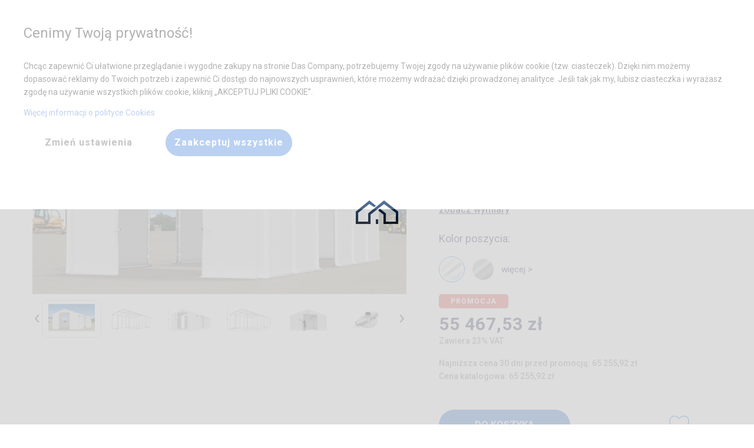

--- FILE ---
content_type: text/html; charset=utf-8
request_url: https://dascompany.com/produkt/1f33d46106101261261212121/8x33-m-caloroczna-hala-namiotowa
body_size: 37930
content:
<!doctype html>
<html class="no-js" lang="pl">
    <head>
        
    <script>
        window.dataLayer = window.dataLayer || [];
        window.dataLayer.push({
            'ip': '3.133.141.164'
        });
    </script>
    <script>
    function gtag(){dataLayer.push(arguments);}
    function gtagSendConsent(consent, actionType = 'default'){
        gtag('consent', actionType, prepareConsentToSend(consent));
    }
    function prepareConsentToSend(consent){
        return {
            ad_personalization: (consent['consent_ad_storage'] ? 'granted' : 'denied'),
            ad_storage: (consent['consent_ad_storage'] ? 'granted' : 'denied'),
            ad_user_data: (consent['consent_ad_storage'] ? 'granted' : 'denied'),
            analytics_storage: (consent['consent_analytics_storage'] ? 'granted' : 'denied'),
            functionality_storage: (consent['consent_functionality_storage'] ? 'granted' : 'denied'),
            personalization_storage: (consent['consent_personalization_storage'] ? 'granted' : 'denied'),
            security_storage: (consent['consent_security_storage'] ? 'granted' : 'denied'),
        };
    }

    gtagSendConsent({"consent_ad_storage":0,"consent_analytics_storage":0,"consent_functionality_storage":0,"consent_personalization_storage":0,"consent_security_storage":0});
    </script>    <script>
        (function(w,d,s,l,i){w[l]=w[l]||[];w[l].push({'gtm.start':
                new Date().getTime(),event:'gtm.js'});var f=d.getElementsByTagName(s)[0],
            j=d.createElement(s),dl=l!='dataLayer'?'&l='+l:'';j.async=true;j.src=
            'https://www.googletagmanager.com/gtm.js?id='+i+dl;f.parentNode.insertBefore(j,f);
        })(window,document,'script','dataLayer','GTM-KVB9BL2');
    </script>

        <meta http-equiv="Content-Type" content="text/html; charset=utf-8" />
        <meta http-equiv="x-ua-compatible" content="ie=edge">
        <meta name="viewport" content="width=device-width, initial-scale=1.0">
        <meta name="title" content="8x33 m Caloroczna Hala Namiotowa (art. 555597)" />
<meta name="description" content="Sprzedaż - namioty imprezowe i magazynowe, trwałe i mocne PCV. Hale i pawilony o stalowej konstrukcji ocynkowanej. Wysoka jakość i łatwy montaż. (art. 555597)" />
<meta name="robots" content="index, follow" />
        <title>8x33 m Caloroczna Hala Namiotowa (art. 555597)</title>        
        <!-- wrzucamy to w bazę czy zostawiamy -->
        <link rel="apple-touch-icon" sizes="114x114" href="/images/newfrontend/img/favicons/apple-touch-icon.png">
        <link rel="icon" type="image/png" sizes="32x32" href="/images/newfrontend/img/favicons/favicon-32x32.png">
        <link rel="icon" type="image/png" sizes="16x16" href="/images/newfrontend/img/favicons/favicon-16x16.png">
        <link rel="manifest" href="/images/newfrontend/img/favicons/site.webmanifest">

        <!-- niema takiego pliku w projektcie -->
        <link rel="mask-icon" href="/images/newfrontend/img/favicons/safari-pinned-tab.svg" color="#062954">
        <link rel="shortcut icon" href="/images/newfrontend/img/favicons/favicon.ico">
        <meta name="msapplication-TileColor" content="#b91d47">
        <meta name="msapplication-config" content="/images/newfrontend/img/favicons/browserconfig.xml">
        <meta name="theme-color" content="#ffffff">

        <link href='https://cdn.jsdelivr.net/npm/boxicons@2.0.3/css/boxicons.min.css' rel="preload" as="font">
        <link rel="stylesheet" type="text/css" media="all" href="/css-min/key/f4e50567808f54e5187093065ffc2cf5de55e1e6/t/1767600723.css" />
        <link rel="stylesheet" type="text/css" media="screen" href="//fonts.googleapis.com/icon?family=Material+Icons">
        <link rel="preconnect" href="https://fonts.gstatic.com">
        <link rel="stylesheet" type="text/css" href="/css/dascompany-pl/das-pl-print.css" media="print" />

        <meta property="og:type" content="website" />
<meta property="og:image" content="https://dascompany.com/images/newfrontend/img/logos/dascompany.png" />
<meta property="og:site_name" content="dascompany.com"/>
<meta property="og:locale" content="pl_PL"/>
<meta property="og:title" content="Namioty magazynowe imprezowe"/>
<meta property="og:description" content="Sprzedaż Namiotów magazynowych i imprezowych, trwałe i mocne namioty ogrodowe, imprezowe, handlowe i magazynowe PCV. Wysoka jakość i odporność na pogodę, łatwy montaż. Hale namiotowe i pawilony o stalowej konstrukcji ocynkowanej."/>
<meta property="og:url" content="https://dascompany.com"/>
<meta property="twitter:card" content="website" />
<meta property="twitter:image" content="https://dascompany.com/images/newfrontend/img/logos/dascompany.png" />
<meta property="twitter:title" content="Namioty magazynowe imprezowe"/>
<meta property="twitter:description" content="Sprzedaż Namiotów magazynowych i imprezowych, trwałe i mocne namioty ogrodowe, imprezowe, handlowe i magazynowe PCV. Wysoka jakość i odporność na pogodę, łatwy montaż. Hale namiotowe i pawilony o stalowej konstrukcji ocynkowanej."/>
<meta property="twitter:url" content="https://dascompany.com"/>

                <link rel="preconnect" href="https://fonts.googleapis.com">
        <link rel="preconnect" href="https://fonts.gstatic.com" crossorigin>

        <link href="https://fonts.googleapis.com/css2?family=Roboto:wght@100;300;400;500;700;900&display=swap" rel="preload" as="style" onload="this.rel='stylesheet'">

        <script async src="https://www.google.com/recaptcha/api.js"></script>
        <script>
            function onSubmit(token) {
                document.getElementById("jContactForm").submit();
            }
        </script>

        
        <style>
                            .jPriceSwitcher .price_switcher_net {
                    display: none;
                }
                .jPriceSwitcher .price_switcher_gross {
                    display: block;
                }
                    </style>

    </head>
    <body id="product-card">
        
        
        





<header class="z-index-400 position-sticky top-0">
    <div class="full-width top-0 left-0 background-white full-width position-reset background-white display-none-media-print">
        

        <div class="padding-8 padding-10-large display-none-large box-shadow-04" id="main-title-bar">
            <div class="grid-container display-flex align-items-center">
                <div class="text-left">
                    
<button data-toggle-show="main-nav" class="
    content-before
    content-after
    display-inline-block
    position-absolute-before
    position-absolute-after
    left-0-before
    left-0-after
    full-width-before
    full-width-after
    opacity-07-before
    opacity-07-after
    transition-duration-03-s-before
    transition-duration-03-s-after
    transition-property-opacity-before
    transition-property-opacity-after
    background-black-after
    height-2-after
    top-15-after
    height-7-before
    border-top-before
    border-bottom-before
    top-5-before
    height-20
    vertical-align-middle
    cursor-pointer
    position-relative
    width-20
    " type="button" aria-label="Name"></button>

                </div>

                <a href="/" class="margin-auto min-width-40-small margin-left-10-small margin-auto">
                    <img
                            src="/images/newfrontend/img/fav_black.png"
                            width="34"
                            height="21"
                            alt="Das Company - Namioty imprezowe, magazynowe"
                    >
                </a>

                <div class="display-flex text-right">
                    

<div class="color-black margin-right-12 font-size-10-smallest color-black margin-right-10 font-size-14 justify-content-center display-flex flex-dir-column align-items-center" data-phone-number="+48325065380">
    <div>Pomoc w zakupie</div>
    <div class="font-size-18 font-size-14-smallest white-space-nowrap">+48 32 50 65 380</div>
</div><div class="background-gray-hover border-radius-50 position-relative display-none display-block-large">
    <button id="search_box_opener" data-toggle-show="search-box" class="display-flex justify-content-center background-gray-hover min-width-40 position-relative background-transparent padding-8 margin-left-1 margin-right-1 border-none border-radius-50 display-flex align-items-center width-40-important height-40 min-width-40 align-items-center min-width-40 cursor-pointer">
        <img
                class="height-auto"
                loading="lazy"
                src="/obrazy/menu/wyszukaj.webp"
                width="24"
                height="16"
                alt="Wyszukaj"
        >
    </button>
    <div id="search_box" data-show-id="search-box" class="padding-32 box-shadow-menu-large width-500-large top-66-large right-100-percent-minus-50  background-white position-absolute display-none">
        

<div class="margin-bottom-20">
    <p class="color-gray-b1 font-bold margin-bottom-20 font-size-16">Wyszukaj namiot po numerze artykułu</p>
    <form action="/wyszukaj-artykul" method="post" class="min-width-200 max-width-300 max-width-unset-important-large display-flex flex-no-wrap margin-top-10 align-items-stretch-important  position-relative">
        <input class="margin-bottom-0-important" type="search" name="search_phrase" id="search_phrase" placeholder=" " autocomplete="false" title="Wpisz numer artykułu">
        <label class="top-minus-6 left-12 padding-left-6 padding-right-6 border-radius-6 background-white color-gray-71 line-height-13 font-size-13 position-absolute" for="search_phrase" >Wpisz numer artykułu</label>
        <button class="background-blue width-50 cursor-pointer display-flex justify-content-center">
            <svg class="max-width-20 max-height-20" xmlns="http://www.w3.org/2000/svg" viewBox="0 0 512 512" height="100%" width="100%"><!--! Font Awesome Free 6.4.2 by @fontawesome - https://fontawesome.com License - https://fontawesome.com/license (Commercial License) Copyright 2023 Fonticons, Inc. --><style>svg{fill:#ffffff}</style><path d="M416 208c0 45.9-14.9 88.3-40 122.7L502.6 457.4c12.5 12.5 12.5 32.8 0 45.3s-32.8 12.5-45.3 0L330.7 376c-34.4 25.2-76.8 40-122.7 40C93.1 416 0 322.9 0 208S93.1 0 208 0S416 93.1 416 208zM208 352a144 144 0 1 0 0-288 144 144 0 1 0 0 288z"/></svg>
        </button>
    </form>
</div>
    </div>
</div>




<a  href="/kontakt" class="cursor-pointer align-items-center background-gray-hover min-width-40 position-relative background-transparent padding-8-important margin-left-1 margin-right-1 border-none border-radius-50 display-flex align-items-center width-40-important height-40 min-width-40  font-size-10 padding-1 display-none-large" title="Kontakt">
    <img
        loading="lazy"
        src="/obrazy/menu/kontakt.webp"
        alt="Kontakt"
        width="18"
        height="24"
        class="margin-auto height-auto width-auto"
    >

    <span class="display-none top-5 right-2 position-absolute width-14 height-14 line-height-14 font-size-14 border-radius-50 text-center color-white background-navy padding-1 font-size-13"></span>

</a>



<a data-disable-loader data-like href="/ulubione" class="cursor-pointer align-items-center background-gray-hover min-width-40 position-relative background-transparent padding-8-important margin-left-1 margin-right-1 border-none border-radius-50 display-flex align-items-center width-40-important height-40 min-width-40  font-size-10 padding-1 display-none-important display-flex-important-large" title="Ulubione">
    <img
        loading="lazy"
        src="/obrazy/menu/ulubione.webp"
        alt="Ulubione"
        width="18"
        height="24"
        class="margin-auto height-auto width-auto"
    >

    <span class="display-none top-5 right-2 position-absolute width-14 height-14 line-height-14 font-size-14 border-radius-50 text-center color-white background-navy padding-1 font-size-13">0</span>

</a>

<div class="position-relative">
    

<a data-basket-button href="/adres-dostawy" class="cursor-pointer align-items-center background-gray-hover min-width-40 position-relative background-transparent padding-8-important margin-left-1 margin-right-1 border-none border-radius-50 display-flex align-items-center width-40-important height-40 min-width-40  font-size-10 padding-1 " title="Koszyk">
    <img
        loading="lazy"
        src="/obrazy/menu/koszyk.webp"
        alt="Koszyk"
        width="18"
        height="24"
        class="margin-auto height-auto width-auto"
    >

    <span class="display-none top-5 right-2 position-absolute width-14 height-14 line-height-14 font-size-14 border-radius-50 text-center color-white background-navy padding-1 font-size-13">0</span>

</a>
    
</div>

                </div>
            </div>
        </div>
        <nav data-show-id="main-nav" class="position-fixed position-static-important-large top-0 left-0 width-100-percent height-100-percent overflow-scroll overflow-unset-large  background-white display-none display-block-large box-shadow-04" id="main-nav">
            <div class="grid-container">
                <div class="display-flex-large align-items-center flex-dir-row align-items-center">
                    
<a href="/" class="mobile-hide display-none display-block-large">
    <img
        loading="lazy"
        src="/obrazy/menu/logo.webp"
        alt="Das Company - Namioty imprezowe, magazynowe"
    >
</a>

<ul class="flex-dir-column flex-dir-row-large medium-horizontal menu margin-0 list-style-none display-flex-large padding-right-0 padding-right-10-large margin-left-auto-important-large">
    <li>
        <a href="#" data-toggle-show="main-nav" class="mobile-show close-menu text-right margin-top-10 margin-right-10 font-black margin-left-auto width-65 ">
            
<span class="display-block width-20 height-20 margin-18 color-gray-8a cursor-pointer background-size-cover opacity-05-hover  " style="background-image: url('/images/newfrontend/img/popup/close-icon.webp')"></span>
        </a>
    </li>
            <li  class="">
            <a data-toggle-rotate  class="border-bottom-width-5-hover-large border-bottom-style-solid-hover-large border-bottom-color-blue-hover-large show-submenu padding-top-30 padding-bottom-30 padding-left-20-large padding-right-20 display-flex padding-bottom-25i text-decoration-none-hover"
               href="/kreator"
                                                title="Kreator"
            >
                Zaprojektuj namiot                            </a>
            
        </li>
            <li class="hover-menu-action display-block-important-hover-large" class="">
            <a data-toggle-rotate data-toggle-show="Zastosowanie" class="border-bottom-width-5-hover-large border-bottom-style-solid-hover-large border-bottom-color-blue-hover-large show-submenu padding-top-30 padding-bottom-30 padding-left-20-large padding-right-20 display-flex padding-bottom-25i text-decoration-none-hover"
               href="#"
                class="show-submenu"                                title="#"
            >
                Zastosowanie                                    <span class="rotate mobile-show margin-right-10 margin-left-10 menu-arrow"><img data-rotate="180" loading="lazy" src="/images/newfrontend/img/product_card/icons/arrow_down_grey.png" alt="arrow down"></span>
                            </a>
            
                <div data-show-id="Zastosowanie" class="display-none display-none-important-large display-block-important-hover-large">

            <div class="position-static padding-0 position-absolute-large flex-dir-row box-shadow-menu-large width-520-large height-auto flex-dir-column flex-dir-row-large z-index-20 background-white margin-0 list-style-none display-flex padding-right-10 padding-top-14-large padding-left-5-large">
                <div class="margin-bottom-20 grid-x padding-left-30-large grid-padding-x grid-margin-x">
                                            <div class="cell small-12 medium-12 large-6 font-medium color-gray-2a font-size-15 border-bottom-style-solid border-bottom-width-1 border-bottom-color-ea border-bottom-unset-last-child border-bottom-unset-nth-child-17-large">
                            <a class="full-width" href="/namioty-imprezowe" title="Namioty Imprezowe">
                             <div class="full-width text-left padding-top-10 padding-bottom-10">
                                Namioty Imprezowe                             </div>
                            </a>
                        </div>
                                            <div class="cell small-12 medium-12 large-6 font-medium color-gray-2a font-size-15 border-bottom-style-solid border-bottom-width-1 border-bottom-color-ea border-bottom-unset-last-child border-bottom-unset-nth-child-17-large">
                            <a class="full-width" href="/namioty-magazynowe" title="Namioty magazynowe">
                             <div class="full-width text-left padding-top-10 padding-bottom-10">
                                Namioty magazynowe                             </div>
                            </a>
                        </div>
                                            <div class="cell small-12 medium-12 large-6 font-medium color-gray-2a font-size-15 border-bottom-style-solid border-bottom-width-1 border-bottom-color-ea border-bottom-unset-last-child border-bottom-unset-nth-child-17-large">
                            <a class="full-width" href="/hale-namiotowe" title="Hale namiotowe">
                             <div class="full-width text-left padding-top-10 padding-bottom-10">
                                Hale namiotowe                             </div>
                            </a>
                        </div>
                                            <div class="cell small-12 medium-12 large-6 font-medium color-gray-2a font-size-15 border-bottom-style-solid border-bottom-width-1 border-bottom-color-ea border-bottom-unset-last-child border-bottom-unset-nth-child-17-large">
                            <a class="full-width" href="/namioty-garazowe" title="Namioty garażowe">
                             <div class="full-width text-left padding-top-10 padding-bottom-10">
                                Namioty garażowe                             </div>
                            </a>
                        </div>
                                            <div class="cell small-12 medium-12 large-6 font-medium color-gray-2a font-size-15 border-bottom-style-solid border-bottom-width-1 border-bottom-color-ea border-bottom-unset-last-child border-bottom-unset-nth-child-17-large">
                            <a class="full-width" href="/namioty-ogrodowe" title="Namioty ogrodowe">
                             <div class="full-width text-left padding-top-10 padding-bottom-10">
                                Namioty ogrodowe                             </div>
                            </a>
                        </div>
                                            <div class="cell small-12 medium-12 large-6 font-medium color-gray-2a font-size-15 border-bottom-style-solid border-bottom-width-1 border-bottom-color-ea border-bottom-unset-last-child border-bottom-unset-nth-child-17-large">
                            <a class="full-width" href="/namioty-handlowe" title="Namioty handlowe">
                             <div class="full-width text-left padding-top-10 padding-bottom-10">
                                Namioty handlowe                             </div>
                            </a>
                        </div>
                                            <div class="cell small-12 medium-12 large-6 font-medium color-gray-2a font-size-15 border-bottom-style-solid border-bottom-width-1 border-bottom-color-ea border-bottom-unset-last-child border-bottom-unset-nth-child-17-large">
                            <a class="full-width" href="/namioty-wystawowe" title="Namioty wystawowe">
                             <div class="full-width text-left padding-top-10 padding-bottom-10">
                                Namioty wystawowe                             </div>
                            </a>
                        </div>
                                            <div class="cell small-12 medium-12 large-6 font-medium color-gray-2a font-size-15 border-bottom-style-solid border-bottom-width-1 border-bottom-color-ea border-bottom-unset-last-child border-bottom-unset-nth-child-17-large">
                            <a class="full-width" href="/namioty-cateringowe" title="Namioty cateringowe">
                             <div class="full-width text-left padding-top-10 padding-bottom-10">
                                Namioty cateringowe                             </div>
                            </a>
                        </div>
                                            <div class="cell small-12 medium-12 large-6 font-medium color-gray-2a font-size-15 border-bottom-style-solid border-bottom-width-1 border-bottom-color-ea border-bottom-unset-last-child border-bottom-unset-nth-child-17-large">
                            <a class="full-width" href="/altany-ogrodowe" title="Altany ogrodowe">
                             <div class="full-width text-left padding-top-10 padding-bottom-10">
                                Altany ogrodowe                             </div>
                            </a>
                        </div>
                                            <div class="cell small-12 medium-12 large-6 font-medium color-gray-2a font-size-15 border-bottom-style-solid border-bottom-width-1 border-bottom-color-ea border-bottom-unset-last-child border-bottom-unset-nth-child-17-large">
                            <a class="full-width" href="/hale-przemyslowe" title="Hale przemysłowe">
                             <div class="full-width text-left padding-top-10 padding-bottom-10">
                                Hale przemysłowe                             </div>
                            </a>
                        </div>
                                            <div class="cell small-12 medium-12 large-6 font-medium color-gray-2a font-size-15 border-bottom-style-solid border-bottom-width-1 border-bottom-color-ea border-bottom-unset-last-child border-bottom-unset-nth-child-17-large">
                            <a class="full-width" href="/hale-magazynowe" title="Hale magazynowe">
                             <div class="full-width text-left padding-top-10 padding-bottom-10">
                                Hale magazynowe                             </div>
                            </a>
                        </div>
                                            <div class="cell small-12 medium-12 large-6 font-medium color-gray-2a font-size-15 border-bottom-style-solid border-bottom-width-1 border-bottom-color-ea border-bottom-unset-last-child border-bottom-unset-nth-child-17-large">
                            <a class="full-width" href="/namioty-dla-rolnictwa" title="Namioty dla rolnictwa">
                             <div class="full-width text-left padding-top-10 padding-bottom-10">
                                Namioty dla rolnictwa                             </div>
                            </a>
                        </div>
                                            <div class="cell small-12 medium-12 large-6 font-medium color-gray-2a font-size-15 border-bottom-style-solid border-bottom-width-1 border-bottom-color-ea border-bottom-unset-last-child border-bottom-unset-nth-child-17-large">
                            <a class="full-width" href="/namioty-przemyslowe" title="Namioty przemysłowe">
                             <div class="full-width text-left padding-top-10 padding-bottom-10">
                                Namioty przemysłowe                             </div>
                            </a>
                        </div>
                                            <div class="cell small-12 medium-12 large-6 font-medium color-gray-2a font-size-15 border-bottom-style-solid border-bottom-width-1 border-bottom-color-ea border-bottom-unset-last-child border-bottom-unset-nth-child-17-large">
                            <a class="full-width" href="/namioty-gastronomiczne" title="Namioty gastronomiczne">
                             <div class="full-width text-left padding-top-10 padding-bottom-10">
                                Namioty gastronomiczne                             </div>
                            </a>
                        </div>
                                            <div class="cell small-12 medium-12 large-6 font-medium color-gray-2a font-size-15 border-bottom-style-solid border-bottom-width-1 border-bottom-color-ea border-bottom-unset-last-child border-bottom-unset-nth-child-17-large">
                            <a class="full-width" href="/namioty-eventowe" title="Namioty eventowe">
                             <div class="full-width text-left padding-top-10 padding-bottom-10">
                                Namioty eventowe                             </div>
                            </a>
                        </div>
                                            <div class="cell small-12 medium-12 large-6 font-medium color-gray-2a font-size-15 border-bottom-style-solid border-bottom-width-1 border-bottom-color-ea border-bottom-unset-last-child border-bottom-unset-nth-child-17-large">
                            <a class="full-width" href="/namioty-caloroczne" title="Namioty całoroczne">
                             <div class="full-width text-left padding-top-10 padding-bottom-10">
                                Namioty całoroczne                             </div>
                            </a>
                        </div>
                                            <div class="cell small-12 medium-12 large-6 font-medium color-gray-2a font-size-15 border-bottom-style-solid border-bottom-width-1 border-bottom-color-ea border-bottom-unset-last-child border-bottom-unset-nth-child-17-large">
                            <a class="full-width" href="/namioty-kontenerowe" title="Namioty kontenerowe">
                             <div class="full-width text-left padding-top-10 padding-bottom-10">
                                Namioty kontenerowe                             </div>
                            </a>
                        </div>
                                            <div class="cell small-12 medium-12 large-6 font-medium color-gray-2a font-size-15 border-bottom-style-solid border-bottom-width-1 border-bottom-color-ea border-bottom-unset-last-child border-bottom-unset-nth-child-17-large">
                            <a class="full-width" href="/tunele-foliowe" title="Tunele foliowe">
                             <div class="full-width text-left padding-top-10 padding-bottom-10">
                                Tunele foliowe                             </div>
                            </a>
                        </div>
                                    </div>
            </div>
        </div>
                </li>
            <li class="hover-menu-action display-block-important-hover-large" class="">
            <a data-toggle-rotate data-toggle-show="Typy poszyć" class="border-bottom-width-5-hover-large border-bottom-style-solid-hover-large border-bottom-color-blue-hover-large show-submenu padding-top-30 padding-bottom-30 padding-left-20-large padding-right-20 display-flex padding-bottom-25i text-decoration-none-hover"
               href="#"
                class="show-submenu"                                title="#"
            >
                Typy poszyć                                    <span class="rotate mobile-show margin-right-10 margin-left-10 menu-arrow"><img data-rotate="180" loading="lazy" src="/images/newfrontend/img/product_card/icons/arrow_down_grey.png" alt="arrow down"></span>
                            </a>
            
                    <div data-show-id="Typy poszyć" class="display-none display-none-important-large display-block-important-hover-large">
            <div class="align-items-start-important width-500-large position-static padding-0 position-absolute-large flex-dir-column flex-dir-row-large z-index-20 background-white margin-0 list-style-none display-flex padding-right-10 margin-left-auto box-shadow-menu-large padding-left-50-large padding-top-14-large padding-right-20-large">
                <ul class="flex-dir-column full-width margin-0 list-style-none display-flex padding-right-0 padding-right-10-large margin-left-auto align-items-start">
                                                                <li class="full-width margin-bottom-20-last-child-large border-bottom-unset-last-child">
                                                        <a class="text-left padding-left-0 padding-top-13 padding-right-12 padding-bottom-13 font-medium line-height-14 color-gray-2a font-size-15 display-flex align-items-center border-bottom-style-solid border-bottom-width-1 border-bottom-color-ea" href="/namioty-z-oknami-witrazowymi" title="Okna witrażowe">
                                <div class="display-flex gap-10 align-items-center line-height-18">
                                    <img loading="lazy" width="45" height="23" src="/images/newfrontend/img/icons/tent_types/stained_glass.webp" alt="stained glass" />                                    <div>Okna witrażowe</div>
                                </div>
                            </a>
                        </li>
                                                                            <li class="full-width margin-bottom-20-last-child-large border-bottom-unset-last-child">
                                                        <a class="text-left padding-left-0 padding-top-13 padding-right-12 padding-bottom-13 font-medium line-height-14 color-gray-2a font-size-15 display-flex align-items-center border-bottom-style-solid border-bottom-width-1 border-bottom-color-ea" href="/namioty-z-transparentnymi-bokami" title="Transparentne boki">
                                <div class="display-flex gap-10 align-items-center line-height-18">
                                    <img loading="lazy" width="45" height="23" src="/images/newfrontend/img/icons/tent_types/transparent_window.webp" alt="transparent window" />                                    <div>Transparentne boki</div>
                                </div>
                            </a>
                        </li>
                                                                            <li class="full-width margin-bottom-20-last-child-large border-bottom-unset-last-child">
                                                        <a class="text-left padding-left-0 padding-top-13 padding-right-12 padding-bottom-13 font-medium line-height-14 color-gray-2a font-size-15 display-flex align-items-center border-bottom-style-solid border-bottom-width-1 border-bottom-color-ea" href="/namioty-transparentne" title="Cały transparentny">
                                <div class="display-flex gap-10 align-items-center line-height-18">
                                    <img loading="lazy" width="45" height="23" src="/images/newfrontend/img/icons/tent_types/fully_transparent.webp" alt="fully transparent" />                                    <div>Cały transparentny</div>
                                </div>
                            </a>
                        </li>
                                                                            <li class="full-width margin-bottom-20-last-child-large border-bottom-unset-last-child">
                                                        <a class="text-left padding-left-0 padding-top-13 padding-right-12 padding-bottom-13 font-medium line-height-14 color-gray-2a font-size-15 display-flex align-items-center border-bottom-style-solid border-bottom-width-1 border-bottom-color-ea" href="/namioty-z-roletami" title="Okna z roletami">
                                <div class="display-flex gap-10 align-items-center line-height-18">
                                    <img loading="lazy" width="45" height="23" src="/images/newfrontend/img/icons/tent_types/with_shades.webp" alt="with shades" />                                    <div>Okna z roletami</div>
                                </div>
                            </a>
                        </li>
                                                                            <li class="full-width margin-bottom-20-last-child-large border-bottom-unset-last-child">
                                                        <a class="text-left padding-left-0 padding-top-13 padding-right-12 padding-bottom-13 font-medium line-height-14 color-gray-2a font-size-15 display-flex align-items-center border-bottom-style-solid border-bottom-width-1 border-bottom-color-ea" href="/tunele-foliowe" title="Szklarnie">
                                <div class="display-flex gap-10 align-items-center line-height-18">
                                    <img loading="lazy" width="45" height="23" src="/images/newfrontend/img/icons/tent_types/greenhouse.png" alt="greenhouse" />                                    <div>Szklarnie</div>
                                </div>
                            </a>
                        </li>
                                        </ul>
                <ul class="flex-dir-column full-width margin-0 list-style-none display-flex margin-bottom-16 padding-right-0 padding-right-10-large margin-left-auto align-items-start">
                                                                    <li class="full-width margin-bottom-20-last-child-large border-bottom-unset-last-child">
                                                        <a class="text-left padding-left-0 padding-top-13 padding-right-12 padding-bottom-13 font-medium line-height-14 color-gray-2a font-size-15 display-flex align-items-center border-bottom-style-solid border-bottom-width-1 border-bottom-color-ea" href="/namioty-z-pelnym-poszyciem" title="Pełne poszycie">
                                <div class="display-flex gap-10 align-items-center line-height-18">
                                    <img loading="lazy" width="45" height="23" src="/images/newfrontend/img/icons/tent_types/full.webp" alt="full" />                                    <div>Pełne poszycie</div>
                                </div>
                            </a>
                        </li>
                                                                            <li class="full-width margin-bottom-20-last-child-large border-bottom-unset-last-child">
                                                        <a class="text-left padding-left-0 padding-top-13 padding-right-12 padding-bottom-13 font-medium line-height-14 color-gray-2a font-size-15 display-flex align-items-center border-bottom-style-solid border-bottom-width-1 border-bottom-color-ea" href="/namioty-z-transparentnym-dachem" title="Transparentny dach">
                                <div class="display-flex gap-10 align-items-center line-height-18">
                                    <img loading="lazy" width="45" height="23" src="/images/newfrontend/img/icons/tent_types/transparent_roof.webp" alt="transparent roof" />                                    <div>Transparentny dach</div>
                                </div>
                            </a>
                        </li>
                                                                            <li class="full-width margin-bottom-20-last-child-large border-bottom-unset-last-child">
                                                        <a class="text-left padding-left-0 padding-top-13 padding-right-12 padding-bottom-13 font-medium line-height-14 color-gray-2a font-size-15 display-flex align-items-center border-bottom-style-solid border-bottom-width-1 border-bottom-color-ea" href="/namioty-z-doswietleniem" title="Z doświetleniem">
                                <div class="display-flex gap-10 align-items-center line-height-18">
                                    <img loading="lazy" width="45" height="23" src="/images/newfrontend/img/icons/tent_types/with_light.webp" alt="with light" />                                    <div>Z doświetleniem</div>
                                </div>
                            </a>
                        </li>
                                                                            <li class="full-width margin-bottom-20-last-child-large border-bottom-unset-last-child">
                                                        <a class="text-left padding-left-0 padding-top-13 padding-right-12 padding-bottom-13 font-medium line-height-14 color-gray-2a font-size-15 display-flex align-items-center border-bottom-style-solid border-bottom-width-1 border-bottom-color-ea" href="/namioty-kontenerowe" title="Na kontenery">
                                <div class="display-flex gap-10 align-items-center line-height-18">
                                    <img loading="lazy" width="45" height="23" src="/images/newfrontend/img/icons/tent_types/for_container.png" alt="for container" />                                    <div>Na kontenery</div>
                                </div>
                            </a>
                        </li>
                                                                    </ul>
            </div>
        </div>
           </li>
            <li  class="mobile-show">
            <a data-toggle-rotate  class="border-bottom-width-5-hover-large border-bottom-style-solid-hover-large border-bottom-color-blue-hover-large show-submenu padding-top-30 padding-bottom-30 padding-left-20-large padding-right-20 display-flex padding-bottom-25i text-decoration-none-hover"
               href="/blog"
                                                title="Blog"
            >
                Blog                            </a>
            
        </li>
            <li  class="mobile-show">
            <a data-toggle-rotate  class="border-bottom-width-5-hover-large border-bottom-style-solid-hover-large border-bottom-color-blue-hover-large show-submenu padding-top-30 padding-bottom-30 padding-left-20-large padding-right-20 display-flex padding-bottom-25i text-decoration-none-hover"
               href="/ulubione"
                                                title="Ulubione"
            >
                Ulubione                            </a>
            
        </li>
            <li  class="">
            <a data-toggle-rotate  class="border-bottom-width-5-hover-large border-bottom-style-solid-hover-large border-bottom-color-blue-hover-large show-submenu padding-top-30 padding-bottom-30 padding-left-20-large padding-right-20 display-flex padding-bottom-25i text-decoration-none-hover"
               href="/kontakt"
                                                title="Kontakt"
            >
                Kontakt                            </a>
            
        </li>
        <hr class="mobile-show margin-top-30 margin-bottom-30">
    <li class="mobile-show">
        

<div class="margin-bottom-20">
    <p class="color-gray-b1 font-bold margin-bottom-20 font-size-16">Wyszukaj namiot po numerze artykułu</p>
    <form action="/wyszukaj-artykul" method="post" class="min-width-200 max-width-300 max-width-unset-important-large display-flex flex-no-wrap margin-top-10 align-items-stretch-important  position-relative">
        <input class="margin-bottom-0-important" type="search" name="search_phrase" id="search_phrase" placeholder=" " autocomplete="false" title="Wpisz numer artykułu">
        <label class="top-minus-6 left-12 padding-left-6 padding-right-6 border-radius-6 background-white color-gray-71 line-height-13 font-size-13 position-absolute" for="search_phrase" >Wpisz numer artykułu</label>
        <button class="background-blue width-50 cursor-pointer display-flex justify-content-center">
            <svg class="max-width-20 max-height-20" xmlns="http://www.w3.org/2000/svg" viewBox="0 0 512 512" height="100%" width="100%"><!--! Font Awesome Free 6.4.2 by @fontawesome - https://fontawesome.com License - https://fontawesome.com/license (Commercial License) Copyright 2023 Fonticons, Inc. --><style>svg{fill:#ffffff}</style><path d="M416 208c0 45.9-14.9 88.3-40 122.7L502.6 457.4c12.5 12.5 12.5 32.8 0 45.3s-32.8 12.5-45.3 0L330.7 376c-34.4 25.2-76.8 40-122.7 40C93.1 416 0 322.9 0 208S93.1 0 208 0S416 93.1 416 208zM208 352a144 144 0 1 0 0-288 144 144 0 1 0 0 288z"/></svg>
        </button>
    </form>
</div>
    </li>
</ul>

                    <div class="display-none display-block-large">
                        <div class="display-flex padding-left-10 border-left">
                            

<div class="color-black margin-right-12 font-size-10-smallest color-black margin-right-10 font-size-14 justify-content-center display-flex flex-dir-column align-items-center" data-phone-number="+48325065380">
    <div>Pomoc w zakupie</div>
    <div class="font-size-18 font-size-14-smallest white-space-nowrap">+48 32 50 65 380</div>
</div><div class="background-gray-hover border-radius-50 position-relative display-none display-block-large">
    <button id="search_box_opener" data-toggle-show="search-box" class="display-flex justify-content-center background-gray-hover min-width-40 position-relative background-transparent padding-8 margin-left-1 margin-right-1 border-none border-radius-50 display-flex align-items-center width-40-important height-40 min-width-40 align-items-center min-width-40 cursor-pointer">
        <img
                class="height-auto"
                loading="lazy"
                src="/obrazy/menu/wyszukaj.webp"
                width="24"
                height="16"
                alt="Wyszukaj"
        >
    </button>
    <div id="search_box" data-show-id="search-box" class="padding-32 box-shadow-menu-large width-500-large top-66-large right-100-percent-minus-50  background-white position-absolute display-none">
        

<div class="margin-bottom-20">
    <p class="color-gray-b1 font-bold margin-bottom-20 font-size-16">Wyszukaj namiot po numerze artykułu</p>
    <form action="/wyszukaj-artykul" method="post" class="min-width-200 max-width-300 max-width-unset-important-large display-flex flex-no-wrap margin-top-10 align-items-stretch-important  position-relative">
        <input class="margin-bottom-0-important" type="search" name="search_phrase" id="search_phrase" placeholder=" " autocomplete="false" title="Wpisz numer artykułu">
        <label class="top-minus-6 left-12 padding-left-6 padding-right-6 border-radius-6 background-white color-gray-71 line-height-13 font-size-13 position-absolute" for="search_phrase" >Wpisz numer artykułu</label>
        <button class="background-blue width-50 cursor-pointer display-flex justify-content-center">
            <svg class="max-width-20 max-height-20" xmlns="http://www.w3.org/2000/svg" viewBox="0 0 512 512" height="100%" width="100%"><!--! Font Awesome Free 6.4.2 by @fontawesome - https://fontawesome.com License - https://fontawesome.com/license (Commercial License) Copyright 2023 Fonticons, Inc. --><style>svg{fill:#ffffff}</style><path d="M416 208c0 45.9-14.9 88.3-40 122.7L502.6 457.4c12.5 12.5 12.5 32.8 0 45.3s-32.8 12.5-45.3 0L330.7 376c-34.4 25.2-76.8 40-122.7 40C93.1 416 0 322.9 0 208S93.1 0 208 0S416 93.1 416 208zM208 352a144 144 0 1 0 0-288 144 144 0 1 0 0 288z"/></svg>
        </button>
    </form>
</div>
    </div>
</div>




<a  href="/kontakt" class="cursor-pointer align-items-center background-gray-hover min-width-40 position-relative background-transparent padding-8-important margin-left-1 margin-right-1 border-none border-radius-50 display-flex align-items-center width-40-important height-40 min-width-40  font-size-10 padding-1 display-none-large" title="Kontakt">
    <img
        loading="lazy"
        src="/obrazy/menu/kontakt.webp"
        alt="Kontakt"
        width="18"
        height="24"
        class="margin-auto height-auto width-auto"
    >

    <span class="display-none top-5 right-2 position-absolute width-14 height-14 line-height-14 font-size-14 border-radius-50 text-center color-white background-navy padding-1 font-size-13"></span>

</a>



<a data-disable-loader data-like href="/ulubione" class="cursor-pointer align-items-center background-gray-hover min-width-40 position-relative background-transparent padding-8-important margin-left-1 margin-right-1 border-none border-radius-50 display-flex align-items-center width-40-important height-40 min-width-40  font-size-10 padding-1 display-none-important display-flex-important-large" title="Ulubione">
    <img
        loading="lazy"
        src="/obrazy/menu/ulubione.webp"
        alt="Ulubione"
        width="18"
        height="24"
        class="margin-auto height-auto width-auto"
    >

    <span class="display-none top-5 right-2 position-absolute width-14 height-14 line-height-14 font-size-14 border-radius-50 text-center color-white background-navy padding-1 font-size-13">0</span>

</a>

<div class="position-relative">
    

<a data-basket-button href="/adres-dostawy" class="cursor-pointer align-items-center background-gray-hover min-width-40 position-relative background-transparent padding-8-important margin-left-1 margin-right-1 border-none border-radius-50 display-flex align-items-center width-40-important height-40 min-width-40  font-size-10 padding-1 " title="Koszyk">
    <img
        loading="lazy"
        src="/obrazy/menu/koszyk.webp"
        alt="Koszyk"
        width="18"
        height="24"
        class="margin-auto height-auto width-auto"
    >

    <span class="display-none top-5 right-2 position-absolute width-14 height-14 line-height-14 font-size-14 border-radius-50 text-center color-white background-navy padding-1 font-size-13">0</span>

</a>
    
</div>

                        </div>
                    </div>
                </div>
            </div>
        </nav>
    </div>
</header>




<script type="application/ld+json">
{
  "@context": "https://schema.org/",
  "@type": "Product",
  "name": "Całoroczna Hala Namiotowa ",
  "image": {
    "@type": "imageObject",
    "url": "https://dascompany.com/render/5-1/sidewall/8x13+x3,5_FR_FR/WINTER/doswietlenia/opt_S5V1-13-SD089Q0D0111121216.png",
    "thumbnail": "https://dascompany.com/uploads/images/snippet/dascompany/magazynowy.png"
    },
  "description": "Sprzedaż - namioty imprezowe i magazynowe, trwałe i mocne PCV. Hale i pawilony o stalowej konstrukcji ocynkowanej. Wysoka jakość i łatwy montaż. (art. 555597)",
  "sku": "1F33D46106101261261212121",
  "gtin13": "5902613042376",
  "brand": {
    "@type": "Brand",
    "name": "Das Company"
  },
  "offers": {
    "@type": "Offer",
    "url": "https://dascompany.com/produkt/1f33d46106101261261212121/8x33-m-caloroczna-hala-namiotowa",
    "priceCurrency": "PLN",
    "price": "65255.92",
    "priceValidUntil": "2026-01-31",
    "itemCondition": "NewCondition",
    "availability": "InStock",
    "seller": {
        "@type": "Organization",
      "name": "Das Company"
    },
    "shippingDetails": {
      "@type": "OfferShippingDetails",
      "shippingRate": {
        "@type": "MonetaryAmount",
        "maxValue": "0.00",
        "currency": "PLN"
      },
      "shippingDestination": {
        "@type": "DefinedRegion",
        "addressCountry": "PL"
      },
      "deliveryTime": {
        "@type": "ShippingDeliveryTime",
        "handlingTime": {
          "@type": "QuantitativeValue",
          "minValue": "0",
          "maxValue": "2",
          "unitCode": "DAY"
        },
        "transitTime": {
          "@type": "QuantitativeValue",
          "minValue": "2",
          "maxValue": "7",
          "unitCode": "DAY"
        }
      }
    }
  }
}

</script>


<main>
    <div class="grid-container padding-bottom-40">
        <div class="grid-x margin-top-10 margin-bottom-40">
            <div class="small-12 medium-6">
                

<div class="margin-top-14 margin-bottom-10 font-size-16 color-gray font-medium">
    Całoroczna Hala Namiotowa     |
    8x33 m</div>

            </div>
            <div class="small-12 medium-6 text-align-right-large">

                <a id="pdfOffer" class="color-999999-important color-424242-important-hover text-decoration-none-hover" href="/oferta-pdf/39015614" target="_blank">
                    <img loading="lazy" alt="pobierz pdf" title="Pobierz pdf" width="17" height="16" src="/obrazy/karta-produktu/ikony/pobierz-pdf.webp" />                    
<div class="text-center cursor-pointer opacity-08-hover padding-top-14 padding-bottom-14 padding-left-16 padding-right-16 transition-duration-025-s transition-property-all display-inline-block vertical-align-middle font-bold font-size-16 letter-spacing-1 color-gray-42 width-auto margin-left-20 margin-right-20 margin-left-0-important color-unset-important" data-text="" >
    Pobierz ofertę PDF</div>
                </a>
            </div>

        </div>
        <div class="grid-x grid-padding-x align-items-start">
            <div class="cell small-12 large-7 max-width-665-large">
                <div class="display-none display-block-large">
    <div class="full-width position-relative">
        <div data-full-presentation-tent class="background-position-center background-repeat-no-repeat background-size-145-percent height-fit-content" style="background-image: url('/images/newfrontend/img/product_card/wallpapers/MFRO_2_5_grad.webp')">
            <img loading="lazy" alt="Namiot brama otwarta" title="Namiot brama otwarta" width="952" height="476" src="/render/5-1/sidewall/8x13+x3,5_FR_FR/WINTER/doswietlenia/opt_S5V1-13-SD089Q0D0111121216.png" />        </div>
            </div>
</div>
                
<div class="position-relative full-width display-flex align-items-stretch">
    <div id="rotate-presentation-left" class="display-none background-gray-hover width-20 align-items-center display-flex-large justify-content-center">
        
<span class="width-8 height-13 display-inline-block transform-rotate-180  " style="background-image: url('/images/newfrontend/img/product_card/icons/arrow_right_grey.webp')"></span>
    </div>
    <div id="rotate-pc" data-init-carousel-around class="display-flex flex-dir-row">
        <div data-single-item class="border-radius-10 border-width-1 flex-98-percent-1-0 flex-unset-important-large border-style-solid border-color-white margin-top-10 margin-bottom-10  border-color-cd-important-large">
    <div data-presentation-tent class="margin-left-10 margin-right-10 max-width-98-percent background-position-center background-repeat-no-repeat background-size-145-percent height-fit-content cursor-pointer max-width-100-large" 
                     style="background-image: url('/images/newfrontend/img/product_card/wallpapers/MFRO_2_5_grad.webp')
             ">
        <img loading="lazy" alt="Namiot brama otwarta" title="Namiot brama otwarta" width="952" height="476" class="margin-top-13-large margin-left-auto-large margin-right-auto-large margin-bottom-10-large" src="/render/5-1/sidewall/8x13+x3,5_FR_FR/WINTER/doswietlenia/opt_S5V1-13-SD089Q0D0111121216.png" />    </div>
</div>        
        <div data-single-item class="border-radius-10 border-width-1 flex-98-percent-1-0 flex-unset-important-large border-style-solid border-color-white margin-top-10 margin-bottom-10  ">
    <div data-presentation-tent class="margin-left-10 margin-right-10 max-width-98-percent background-position-center background-repeat-no-repeat background-size-145-percent height-fit-content cursor-pointer max-width-100-large" 
             ">
        <img loading="lazy" alt="konstrukcja namiotu" title="konstrukcja namiotu" width="952" height="476" class="margin-top-13-large margin-left-auto-large margin-right-auto-large margin-bottom-10-large" src="/render/5-1/construction/8x13+x3,5/WINTER/opt_S5V1-CD089Q0D308.webp" />    </div>
</div>
        <div data-single-item class="border-radius-10 border-width-1 flex-98-percent-1-0 flex-unset-important-large border-style-solid border-color-white margin-top-10 margin-bottom-10  ">
    <div data-presentation-tent class="margin-left-10 margin-right-10 max-width-98-percent background-position-center background-repeat-no-repeat background-size-145-percent height-fit-content cursor-pointer max-width-100-large" 
             ">
        <img loading="lazy" alt="poszycie legenda" title="poszycie legenda" width="952" height="476" class="margin-top-13-large margin-left-auto-large margin-right-auto-large margin-bottom-10-large" src="/render/5-1/sidewallArrow/8x33x3,5/opt_S5V1-A13-SD089Q0D0111121216.png" />    </div>
</div>
        <div data-single-item class="border-radius-10 border-width-1 flex-98-percent-1-0 flex-unset-important-large border-style-solid border-color-white margin-top-10 margin-bottom-10  ">
    <div data-presentation-tent class="margin-left-10 margin-right-10 max-width-98-percent background-position-center background-repeat-no-repeat background-size-145-percent height-fit-content cursor-pointer max-width-100-large" 
             ">
        <img loading="lazy" alt="konstrukcja legenda" title="konstrukcja legenda" width="952" height="476" class="margin-top-13-large margin-left-auto-large margin-right-auto-large margin-bottom-10-large" src="/render/5-1/constructionAndArrow/8x33x3,5/WINTER/opt_S5V1-CD089Q0D3082.png" />    </div>
</div>
        <div data-single-item class="border-radius-10 border-width-1 flex-98-percent-1-0 flex-unset-important-large border-style-solid border-color-white margin-top-10 margin-bottom-10  ">
    <div data-presentation-tent class="margin-left-10 margin-right-10 max-width-98-percent background-position-center background-repeat-no-repeat background-size-145-percent height-fit-content cursor-pointer max-width-100-large" 
             ">
        <img loading="lazy" alt="brama przednia" title="brama przednia" width="952" height="476" class="margin-top-13-large margin-left-auto-large margin-right-auto-large margin-bottom-10-large" src="/images/newfrontend/img/product_card/gates/pvc.png" />    </div>
</div>        
        <div data-single-item class="border-radius-10 border-width-1 flex-98-percent-1-0 flex-unset-important-large border-style-solid border-color-white margin-top-10 margin-bottom-10  ">
    <div data-presentation-tent class="margin-left-10 margin-right-10 max-width-98-percent background-position-center background-repeat-no-repeat background-size-145-percent height-fit-content cursor-pointer max-width-100-large" 
             ">
        <img loading="lazy" alt="Stopy konstrukcji" title="Stopy konstrukcji" width="952" height="476" class="margin-top-13-large margin-left-auto-large margin-right-auto-large margin-bottom-10-large" src="/obrazy/karta-produktu/typy-stop/stopa-p50-png.webp" />    </div>
</div>
        
    </div>
    <div id="rotate-presentation-right" class="display-none background-gray-hover width-20 align-items-center display-flex-large justify-content-center">
        
<span class="width-8 height-13 display-inline-block " style="background-image: url('/images/newfrontend/img/product_card/icons/arrow_right_grey.webp')"></span>
    </div>

    </div>

            </div>
            <div class="cell small-12 large-5 padding-left-40-important-large">
                <h1 class="color-navy font-bold font-size-24 padding-right-130">
    <div class="display-block font-bold font-size-16 color-navy">art.&nbsp;555597</div>
    8x33 m    Całoroczna Hala Namiotowa </h1>
                
<div class="font-size-36 font-size-42-large letter-spacing-1 margin-top-20 color-navy font-light">
    <div>
        8x33m bok 3,5m    </div>
    <div data-show-size class="font-size-16 letter-spacing-0 margin-top-10 cursor-pointer text-decoration-underline font-medium">
        zobacz wymiary    </div>
</div>
                <section id="color-tent" class="margin-bottom-20">
    <div class="margin-top-30 margin-bottom-20 color-navy font-size-18">
        Kolor poszycia:
    </div>
    <div class="flex-wrap display-flex full-width align-items-center margin-top-0">
        

    <div data-color-tiles class="border-color-blue border-style-solid border-width-0 width-auto border-radius-100-percent margin-right-10 padding-2 cursor-pointer border-width-1-important"
         data-cover-color="1"
         data-name="Biały"
                     onclick="changer.changeColor('all', 1, '1F33D46106101261261212121')"
            >
        <div class="border-radius-100-percent width-38 height-38 background-size-36 background-position-center background-repeat-no-repeat color-b"></div>
    </div>
    <div data-color-tiles class="border-color-blue border-style-solid border-width-0 width-auto border-radius-100-percent margin-right-10 padding-2 cursor-pointer "
         data-cover-color="5"
         data-name="Szary"
                     onclick="changer.changeColor('all', 5, '1F33D46106101261261212121')"
            >
        <div class="border-radius-100-percent width-38 height-38 background-size-36 background-position-center background-repeat-no-repeat color-s"></div>
    </div>

        <div class="cursor-pointer font-size-15 color-navy" data-open-popup="change-color-right-popup">więcej &gt;</div>
    </div>
</section>



                                    

    <div class="display-flex margin-bottom-10 align-items-center ">
                    <div class="font-size-12 letter-spacing-1 line-height-1 color-white margin-right-20 font-weight-600 background-e44545 text-center padding-6-px-20 border-radius-5">
    PROMOCJA</div>            </div>
<div class="font-size-30 font-bold color-navy letter-spacing-1 font-size-26 display-flex  ">
    <div>
        55 467,53 <span class="currency notranslate">zł</span>    </div>
</div>

<div class="font-size-14 font-medium color-gray-7c">
    <p>Zawiera 23% VAT</p>
            <p>Najniższa cena 30 dni przed promocją: 65&nbsp;255,92&nbsp;zł<br>Cena katalogowa: 65&nbsp;255,92&nbsp;zł</p>    </div>

                               <div class="grid-x justify-content-between">
    <div class="small-10 large-6">
        
<div class="full-width margin-top-30 margin-bottom-30">
    <form method="post" id="jCartForm" class="cartForm" action="/dodaj_do_koszyka">    <input type="hidden" name="tent_cart[id_tent_type]" value="2" id="tent_cart_id_tent_type" />
<input type="hidden" name="tent_cart[id_construction_set]" value="3" id="tent_cart_id_construction_set" />
<input type="hidden" name="tent_cart[id_tent_roof_type]" value="3" id="tent_cart_id_tent_roof_type" />
<input type="hidden" name="tent_cart[id_roof_colour]" value="1" id="tent_cart_id_roof_colour" />
<input type="hidden" name="tent_cart[id_tent_sidewall_type]" value="3" id="tent_cart_id_tent_sidewall_type" />
<input type="hidden" name="tent_cart[id_sidewall_colour]" value="1" id="tent_cart_id_sidewall_colour" />
<input type="hidden" name="tent_cart[id_tent_gate_type_back]" value="2" id="tent_cart_id_tent_gate_type_back" />
<input type="hidden" name="tent_cart[id_tent_gate_type_front]" value="2" id="tent_cart_id_tent_gate_type_front" />
<input type="hidden" name="tent_cart[id_tent_leg_cover_type]" value="1" id="tent_cart_id_tent_leg_cover_type" />
<input type="hidden" name="tent_cart[id_leg_cover_colour]" value="1" id="tent_cart_id_leg_cover_colour" />
<input type="hidden" name="tent_cart[has_roof_windows]" id="tent_cart_has_roof_windows" />
<input type="hidden" name="tent_cart[id_tent_windows_type]" value="1" id="tent_cart_id_tent_windows_type" />
<input type="hidden" name="tent_cart[has_windows]" id="tent_cart_has_windows" />
<input type="hidden" name="tent_cart[has_extra_windows]" value="1" id="tent_cart_has_extra_windows" />
<input type="hidden" name="tent_cart[id_tent_width]" value="6" id="tent_cart_id_tent_width" />
<input type="hidden" name="tent_cart[id_tent_height]" value="4" id="tent_cart_id_tent_height" />
<input type="hidden" name="tent_cart[id_tent_length]" value="30" id="tent_cart_id_tent_length" />            <div class="cell small-12 display-flex justify-content-end">
                            <input type="submit" class="background-blue background-blue-hover font-bold border-color-transparent font-size-16 line-height-20 transition-duration-025-s transition-property-all full-width cursor-pointer padding-top-14 padding-bottom-14 padding-left-16 padding-right-16 text-center color-white background-green-hover border-radius-50" value="DO KOSZYKA" data-open-popup="add-to-basket-popup-right" />
                    </div>
        </form>
</div>
    </div>
    <div class="small-2 display-flex justify-content-center">
        
<div data-add-to-favorite class="width-34 height-32 cursor-pointer background-image-heart" data-id-tent="1F33D46106101261261212121">
</div>
    </div>
</div>


    <div class="grid-x">
        <div class="small-12 width-100-percent max-width-unset-important-large color-navy-important">
            <img loading="lazy" alt="Gotowy do wysyłki" title="Gotowy do wysyłki" width="35" height="32" class="margin-right-10" src="/obrazy/karta-produktu/ikony/wysylka.webp" />            <strong class="font-bold">Wysyłka gratis!</strong>        </div>
    </div>

    <div class="grid-x width-100-percent padding-20 border-radius-25 background-color-f3f3f3 margin-top-10 margin-bottom-10">
        <div class="small-12 padding-bottom-20">
            <img src="https://www.platformafinansowa.pl/assets/button/logo-ilease-dark.png" alt="iLease - leasing online" >
            <span class="margin-left-20">
                Prosty leasing na Twoich warunkach.<sup>*</sup>
            </span>
        </div>
        <div class="small-12 padding-top-20 border-top-style-solid border-top-width-1 border-top-color-c4c4c4">
            <img src="https://www.platformafinansowa.pl/assets/button/logo-iraty-dark.png" alt="iRaty - raty online">
            <span class="margin-left-20">
                Raty dopasowane przez Ciebie.<sup>*</sup>
            </span>
        </div>
    </div>
    <div class="margin-top-10">
        <sup>*</sup> W celu skorzystania z oferty skontaktuj się z nami telefonicznie    </div>

            </div>
        </div>

                
        
<section class="border-bottom-left-radius-25-media-1600 border-top-left-radius-25-media-1600 flex-dir-row flex-dir-column-small flex-dir-column-media-1600 max-width-400-media-1600 position-absolute-media-1600 right-0 top-158 justify-content-between-large align-items-center justify-content-center margin-top-20 margin-bottom-20 padding-40 background-gray display-flex">
    
<div class="margin-bottom-20 background-repeat-no-repeat background-size-contain width-100-percent max-width-68 height-70 margin-bottom-20" style="background-image: url('/images/newfrontend/img/product_card/icons/help.webp')"></div>

    <div class="display-flex width-500-large flex-dir-column align-items-flex-start align-items-center-media-1600 width-auto">
        <div class="font-size-24 text-center color-navy">Potrzebujesz pomocy w wyborze?</div>
        <div class="font-size-20 color-navy margin-top-20 margin-bottom-20">Zadzwoń: <span class="white-space-nowrap font-bold color-blue"> +48 32 50 65 380</span></div>
    </div>
    <div class="width-300-large">
        <a data-disable-loader class="disable-loader" href="tel:+48325065380">
            
<div  class="border-color-blue border-color-blue-hover border-radius-50 border-width-2 border-style-solid letter-spacing-1 font-size-16 font-weight-700 line-height-16 transition-duration-025-s transition-property-all full-width cursor-pointer padding-13 text-center background-blue color-white background-blue-hover background-gray-cb-disabled border-color-cb-disabled ">
    DARMOWA KONSULTACJA</div>
        </a>
    </div>
</section>

        

<div class="font-size-18 color-gray-4c">
    <div class="font-size-24 font-bold color-navy margin-top-40 margin-bottom-20">Opis</div>

            <p>Konstrukcja WINTER przeznaczona jest do całorocznego użytkowania. Stelaż wykonano z najwyższej jakości stali. Dodatkowe wzmocnienia sprawiają, że konstrukcja jest wytrzymała i stabilna.</p>
            <p>Mocne poszycie z oknami doświetlającymi umożliwia garażowanie pojazdów, magazynowanie towarów i wykonywanie prac związanych z montażem. Trudnopalna plandeka wykonana z PVC jest wodoodporna, szczelna i odporna na promieniowanie UV. W suchym i zacienionym namiocie magazynowym możemy przechowywać plony, materiały budowlane i surowce. Okrągłe okna doświetlające zapewniają naturalne światło. Plandeka posiada system szybkiej zmiany długości Multi-size.</p>
    
</div>
    </div>

    <div data-target-top-position></div>
<div data-product-card-menu class="position-sticky top-60 top-86-large border-bottom padding-top-20 padding-bottom-80 background-white z-index-100">
    <div class="grid-container">
        <div data-init-carousel-menu class="display-flex width-max-content full-max-width flex-no-wrap small-12 large-10 jmenu-scroll">
            <div class="white-space-nowrap border-right-style-solid border-right-width-1 border-right-color-navy padding-left-0-important-first-child-parent" data-single-item>
    
<a href="#about-product" class="color-navy font-size-18-large">
    <div data-product-card-menu-text class="padding-left-0-important-first-child-parent padding-left-10 padding-right-10 padding-left-30-large padding-right-30-large">O produkcie</div>
</a>
</div>

            <div class="white-space-nowrap border-right-style-solid border-right-width-1 border-right-color-navy" data-single-item>
    
<a href="#construction" class="color-navy font-size-18-large">
    <div data-product-card-menu-text class="padding-left-0-important-first-child-parent padding-left-10 padding-right-10 padding-left-30-large padding-right-30-large">Konstrukcja</div>
</a>
</div>

            <div class="white-space-nowrap border-right-style-solid border-right-width-1 border-right-color-navy" data-single-item>
    
<a href="#sidewall" class="color-navy font-size-18-large">
    <div data-product-card-menu-text class="padding-left-0-important-first-child-parent padding-left-10 padding-right-10 padding-left-30-large padding-right-30-large">Poszycie</div>
</a>
</div>

            <div class="white-space-nowrap border-right-style-solid border-right-width-1 border-right-color-navy" data-single-item>
    
<a href="#data-technical" class="color-navy font-size-18-large">
    <div data-product-card-menu-text class="padding-left-0-important-first-child-parent padding-left-10 padding-right-10 padding-left-30-large padding-right-30-large">Dane techniczne</div>
</a>
</div>

            <div class="white-space-nowrap border-right-style-solid border-right-width-1 border-right-color-navy" data-single-item>
    
<a href="#delivery" class="color-navy font-size-18-large">
    <div data-product-card-menu-text class="padding-left-0-important-first-child-parent padding-left-10 padding-right-10 padding-left-30-large padding-right-30-large">Dostawa i odbiór</div>
</a>
</div>

            <div class="white-space-nowrap border-right-style-solid border-right-width-1 border-right-color-navy" data-single-item>
    
<a href="#montage-and-instruction" class="color-navy font-size-18-large">
    <div data-product-card-menu-text class="padding-left-0-important-first-child-parent padding-left-10 padding-right-10 padding-left-30-large padding-right-30-large">Montaż i instrukcje</div>
</a>
</div>

            <div class="white-space-nowrap " data-single-item>
    
<a href="#configuration" class="color-navy font-size-18-large">
    <div data-product-card-menu-text class="padding-left-0-important-first-child-parent padding-left-10 padding-right-10 padding-left-30-large padding-right-30-large">Konfiguracja</div>
</a>
</div>
        </div>
    </div>
</div>

    <div class="grid-container">
        
<section id="about-product" class="color-navy margin-bottom-80 font-size-21">
    <div class="color-navy text-center font-bold font-size-24 margin-top-80 margin-bottom-50">
        Całoroczna Hala Namiotowa     </div>
    <div class="grid-x background-gray">
        <div class="small-12 padding-20">
            Ten namiot pomieści:        </div>
        
<div class="small-6 medium-4 display-flex flex-dir-column text-center padding-top-20 padding-bottom-20 padding-left-10-percent padding-right-10-percent">
    <img loading="lazy" alt="palety EURO" title="palety EURO" width="92" height="92" src="/obrazy/karta-produktu/typy-palet/paleta-euro.webp" />
    <p class="justify-content-center margin-top-20">
        Liczba palet EURO ok. 270     </p>
</div>

<div class="small-6 medium-4 display-flex flex-dir-column text-center padding-top-20 padding-bottom-20 padding-left-10-percent padding-right-10-percent">
    <img loading="lazy" alt="palety przemysłowe" title="palety przemysłowe" width="92" height="92" src="/obrazy/karta-produktu/typy-palet/paleta-przemyslowa.webp" />
    <p class="justify-content-center margin-top-20">
        Liczba palet przemysłowych ok. 216     </p>
</div>

<div class="small-6 medium-4 display-flex flex-dir-column text-center padding-top-20 padding-bottom-20 padding-left-10-percent padding-right-10-percent">
    <img loading="lazy" alt="palety wymyślone" title="palety wymyślone" width="92" height="92" src="/obrazy/karta-produktu/typy-palet/paleta-niestandardowa.webp" />
    <p class="justify-content-center margin-top-20">
        Liczba palet niestandardowych ok. 164     </p>
</div>
    </div>
    <div class="grid-x">
        
<div class="small-6 medium-4 display-flex flex-dir-column text-center padding-top-20 padding-bottom-20 padding-left-10-percent padding-right-10-percent">
    <img loading="lazy" alt="dostępne konfiguracje" title="dostępne konfiguracje" width="92" height="92" src="/obrazy/karta-produktu/ikony/konfiguracja.webp" />
    <p class="justify-content-center margin-top-20">
        Ponad 30.000 konfiguracji    </p>
</div>

<div class="small-6 medium-4 display-flex flex-dir-column text-center padding-top-20 padding-bottom-20 padding-left-10-percent padding-right-10-percent">
    <img loading="lazy" alt="dostępne części" title="dostępne części" width="92" height="92" src="/obrazy/karta-produktu/ikony/serwis.webp" />
    <p class="justify-content-center margin-top-20">
        Dostęp części do rozbudowy i serwisu    </p>
</div>

<div class="small-6 medium-4 display-flex flex-dir-column text-center padding-top-20 padding-bottom-20 padding-left-10-percent padding-right-10-percent">
    <img loading="lazy" alt="gwarancja na dostępność części" title="gwarancja na dostępność części" width="92" height="92" src="/obrazy/karta-produktu/ikony/gwarancja.webp" />
    <p class="justify-content-center margin-top-20">
        10 lat gwarancji na dostępność elementów zastępczych    </p>
</div>

    </div>
</section>
    </div>
    
<section id="order-now" class="background-gray-f8 padding-60 display-flex justify-content-center align-items-center">
    <div class="grid-x grid-container align-items-center full-width-large">
        <div class="small-12 large-3">
            <div class="font-bold font-size-30 text-center color-navy margin-bottom-40 margin-0-large">
                Zamów już teraz            </div>
        </div>
        <div class="small-12 large-4  display-flex justify-content-center padding-left-40-large padding-right-40-large">
            
    <div data-add-to-basket class="full-width margin-0">
        
<div  class="border-color-blue border-color-blue-hover border-radius-50 border-width-2 border-style-solid letter-spacing-1 font-size-16 font-weight-700 line-height-16 transition-duration-025-s transition-property-all full-width cursor-pointer padding-13 text-center background-blue color-white background-blue-hover background-gray-cb-disabled border-color-cb-disabled ">
    DO KOSZYKA</div>
    </div>

        </div>
        <div class="small-12 large-5 display-flex justify-content-center flex-dir-column">
                            <div class="grid-x max-width-320 margin-top-20 margin-bottom-20 color-white full-width font-size-18 align-items-center justify-content-center max-width-290 max-width-unset-important-large color-navy-important margin-left-40-large">
    <div class="small-3 large-2 display-flex justify-content-center">
        <img loading="lazy" alt="Gotowy do wysyłki: " title="Gotowy do wysyłki: " width="35" height="32" src="/obrazy/karta-produktu/ikony/wysylka.webp" />    </div>
    <div class="small-9 large-10 display-flex-large flex-dir-row-large flex-no-wrap-large ">
        <span class="margin-right-5 display-block display-inline-large">
            Gotowy do wysyłki:         </span>
        <span class="margin-right-5 display-block display-inline-large">
            <strong class="font-bold">Wysyłka gratis!</strong>        </span>
    </div>
</div>
            

            <div class="grid-x max-width-320 margin-top-20 margin-bottom-20 color-white full-width font-size-18 align-items-center justify-content-center max-width-290 max-width-unset-important-large color-navy-important margin-left-40-large">
    <div class="small-3 large-2 display-flex justify-content-center">
        <img loading="lazy" alt="Termin dostawy: " title="Termin dostawy: " width="35" height="32" src="/obrazy/karta-produktu/ikony/dostawa.webp" />    </div>
    <div class="small-9 large-10 display-flex-large flex-dir-row-large flex-no-wrap-large ">
        <span class="margin-right-5 display-block display-inline-large">
            Termin dostawy:         </span>
        <span class="margin-right-5 display-block display-inline-large">
            <strong class="font-bold">28 stycznia</strong> już u Ciebie        </span>
    </div>
</div>

            <div class="grid-x max-width-320 margin-top-20 margin-bottom-20 color-white full-width font-size-18 align-items-center justify-content-center max-width-290 max-width-unset-important-large color-navy-important margin-left-40-large">
    <div class="small-3 large-2 display-flex justify-content-center">
        <img loading="lazy" alt="Prosty montaż: " title="Prosty montaż: " width="35" height="32" src="/obrazy/karta-produktu/ikony/montaz.webp" />    </div>
    <div class="small-9 large-10 display-flex-large flex-dir-row-large flex-no-wrap-large ">
        <span class="margin-right-5 display-block display-inline-large">
            Prosty montaż:         </span>
        <span class="margin-right-5 display-block display-inline-large">
            ok <strong class="font-bold">10-14 godziny</strong> / <strong class="font-bold">6-8 osób</strong>        </span>
    </div>
</div>
        </div>
    </div>
</section>
    
<div class="company-feature background-navy padding-60 display-flex justify-content-center align-items-center">
    <div class="grid-container full-width grid-x">
        <div class="small-12 large-3">
            <div class="logo-company align-items-center text-center justify-content-center margin-bottom-40 margin-0-large">
                <img
    loading="lazy"
    src="/obrazy/loga/logo-biale.webp"
    alt="Das Company - Namioty imprezowe, magazynowe"
    width="183"
    height="92"
>

            </div>
        </div>
        <div class="small-12 large-3 display-flex justify-content-center padding-left-8-percent-large">
            <div class="grid-x max-width-320 margin-top-20 margin-bottom-20 color-white full-width font-size-18 align-items-center justify-content-center ">
    <div class="small-3 large-2 display-flex justify-content-center">
        <img loading="lazy" alt="medal" title="" width="" height="" src="/obrazy/karta-produktu/ikony/medal.webp" />    </div>
    <div class="small-9 large-10 display-flex-large flex-dir-row-large flex-no-wrap-large padding-left-20">
        <span class="margin-right-5 ">
                    </span>
        <span class="margin-right-5 ">
            Działamy od<br>2012 roku        </span>
    </div>
</div>
        </div>
        <div class="small-12 large-3 display-flex justify-content-center">
            <div class="grid-x max-width-320 margin-top-20 margin-bottom-20 color-white full-width font-size-18 align-items-center justify-content-center ">
    <div class="small-3 large-2 display-flex justify-content-center">
        <img loading="lazy" alt="doradzanie" title="" width="" height="" src="/obrazy/karta-produktu/ikony/doradzanie.webp" />    </div>
    <div class="small-9 large-10 display-flex-large flex-dir-row-large flex-no-wrap-large padding-left-20">
        <span class="margin-right-5 ">
                    </span>
        <span class="margin-right-5 ">
            Doradzamy w konfiguracji, montażu i serwisie        </span>
    </div>
</div>
        </div>
        <div class="small-12 large-3 display-flex justify-content-center padding-left-10-large">
            <div class="grid-x max-width-320 margin-top-20 margin-bottom-20 color-white full-width font-size-18 align-items-center justify-content-center ">
    <div class="small-3 large-2 display-flex justify-content-center">
        <img loading="lazy" alt="dostarczanie" title="" width="" height="" src="/obrazy/karta-produktu/ikony/dostarczanie.webp" />    </div>
    <div class="small-9 large-10 display-flex-large flex-dir-row-large flex-no-wrap-large padding-left-20">
        <span class="margin-right-5 ">
                    </span>
        <span class="margin-right-5 ">
            Dostarczamy do 10 krajów w Europie        </span>
    </div>
</div>
        </div>
    </div>
</div>
    <div class="grid-container">

        
<section>
    <div id="construction">
        <div class="grid-x">
            <div class="small-12 medium-12 large-12">
                
<h2 class="font-size-24 font-bold margin-bottom-20 padding-bottom-10 margin-top-40 text-left color-navy  ">KONSTRUKCJA</h2>

            </div>

            <div class="full-width" data-description-boxes>
                                                                                            <div class="grid-x margin-bottom-30 display-none-important display-block-important" 1837>

                                                    <div class="small-12 medium-12 large-12 font-size-24 margin-bottom-20 color-gray-1d">
                                WINTER                            </div>
                                                
                        
                                                    <div class="small-12 medium-12 large-12 font-size-18 color-gray-26 margin-top-20 margin-bottom-20 line-height-21 display-flex align-items-flex-start">
                                <div class="grid-x grid-padding-x ">
        <div class="spec-grid__column cell small-6">
               <div class="spec-grid__cell-label">Rury</div>
               <div class="spec-grid__cell-value">Stalowe ok. <span>fi 50 mm </span></div>
         </div>
        <div class="spec-grid__column cell small-6">
               <div class="spec-grid__cell-label">Łączniki</div>
               <div class="spec-grid__cell-value">Stalowe ok. <span>fi 54 mm </span></div>
         </div>
        <div class="spec-grid__column cell small-6">
               <div class="spec-grid__cell-label">Stopy</div>
               <div class="spec-grid__cell-value">Stalowe <span>fi 14 cm </span></div>
         </div>
</div>                            </div>
                                                
                                            </div>

                                                                            <div class="grid-x margin-bottom-30 display-none-important " 1951>

                                                
                                                                            
                                                    <div class="small-12 medium-6 large-6 justify-content-center flex-dir-column font-size-18 color-gray-26 margin-top-20 margin-bottom-20 line-height-21 display-flex align-items-flex-start">
                                <div class="small-12 medium-12 large-12 description-sidewall">            Konstrukcja zbudowana jest z <b>mocnego i solidnego stelaża,</b> wykonanego z <b>ocynkowanych rur</b> ok. fi <b>50 mm. Stelaż jest prosty w montażu. </b>Dzięki temu oprócz szybkiego<b> montażu,</b> namiot można bardzo szybko przenosić tam, gdzie będzie on potrzebny      </div>         <div class="small-12 medium-12 large-12 legends-sidewall">
<ol>
     <li>Rury konstrukcyjne ok. <b>fi 50 mm</b></li>
     <li>Łączniki konstrukcji ok. <b>fi 54 mm</b></li>
     <li><b>Wzmocniona</b> konstrukcja dachowa</li>
     <li>Solidne śruby <b>przechodzące na wylot</b></li>
     <li><b>Wzmocnienia</b> wjazdów</li>
     <li><b>Wzmocniona</b> konstrukcja podłogowa</li>
     <li><b>Powiększone</b> stopy fi 14 cm</li>
</ol>
</div>                                     </div>
                                                
                                                    <div class="small-12 medium-6 large-6 display-flex justify-content-center">
                                <div class="display-flex align-items-center full-width max-width-750">
                                    <img loading="lazy"
                                         src="/render/5-1/point/8x33x3,5_FR_FR/WINTER/doswietlenia/opt_S5V1-CD089Q0D308.png"
                                         alt="WINTER legenda"
                                         title="WINTER legenda"
                                         width="489"
                                         height="256"
                                         class="full-width max-width-750"
                                    >
                                </div>
                            </div>
                                            </div>

                                                                            <div class="grid-x margin-bottom-30 display-none-important " 1842>

                                                    <div class="small-12 medium-12 large-12 font-size-24 margin-bottom-20 color-gray-1d">
                                Mocniejsza konstrukcja                            </div>
                                                
                        
                                                    <div class="small-12 medium-6 large-6 justify-content-center flex-dir-column font-size-18 color-gray-26 margin-top-20 margin-bottom-20 line-height-21 display-flex align-items-flex-start">
                                W dolnej części konstrukcji namiotu, na wjazdach zostały usunięte rury, co pozwala na swobodny wjazd i wyjazd pojazdu. Zamiast tego, zostały dodane pionowe rury usztywniające namiot.                            </div>
                                                
                                                    <div class="small-12 medium-6 large-6 display-flex justify-content-center">
                                <div class="display-flex align-items-center full-width max-width-750">
                                    <img loading="lazy"
                                         src="/uploads/boxes/dynamic/namioty_magazynowe_handlowe_wsporniki_pionowe_600.gif"
                                         alt="Dodatkowe wzmocnienia wjazdów"
                                         title="Dodatkowe wzmocnienia wjazdów"
                                         width="489"
                                         height="256"
                                         class=""
                                    >
                                </div>
                            </div>
                                            </div>

                                                                            <div class="grid-x margin-bottom-30 display-none-important " 1854>

                                                    <div class="small-12 medium-12 large-12 font-size-24 margin-bottom-20 color-gray-1d">
                                Całoroczne zastosowanie                            </div>
                                                
                        
                                                    <div class="small-12 medium-6 large-6 justify-content-center flex-dir-column font-size-18 color-gray-26 margin-top-20 margin-bottom-20 line-height-21 display-flex align-items-flex-start">
                                Dodatkowa konstrukcja składa się z ramy dolnej, wzmocnień górnych oraz zastrzałów poziomych i pionowych dachu. To rozwiązanie daje większą nośność oraz sztywność konstrukcji. Pozwala to również na użytkowanie namiotu podczas niekorzystnych warunków pogodowych.                             </div>
                                                
                                                    <div class="small-12 medium-6 large-6 display-flex justify-content-center">
                                <div class="display-flex align-items-center full-width max-width-750">
                                    <img loading="lazy"
                                         src="/uploads/boxes/dynamic/namioty_handlowe_konstrukcjap50_600.gif"
                                         alt="Konstrukcja dachowa i podłogowa"
                                         title="Konstrukcja dachowa i podłogowa"
                                         width="489"
                                         height="256"
                                         class=""
                                    >
                                </div>
                            </div>
                                            </div>

                                                                            <div class="grid-x margin-bottom-30 display-none-important " 1846>

                                                    <div class="small-12 medium-12 large-12 font-size-24 margin-bottom-20 color-gray-1d">
                                Niezawodność                            </div>
                                                
                        
                                                    <div class="small-12 medium-6 large-6 justify-content-center flex-dir-column font-size-18 color-gray-26 margin-top-20 margin-bottom-20 line-height-21 display-flex align-items-flex-start">
                                W łącznikach szczytowych dospawane elementy zostały zastąpione poziomymi rurami ok. fi 25 mm, co znacznie zwiększyło niezawodność konstrukcji. W nowym modelu rura pozioma została przymocowana do dolnej części łącznika zapewniając większą sztywność konstrukcji.                            </div>
                                                
                                                    <div class="small-12 medium-6 large-6 display-flex justify-content-center">
                                <div class="display-flex align-items-center full-width max-width-750">
                                    <img loading="lazy"
                                         src="/uploads/boxes/dynamic/namioty_handlowe_magazynowe_laczenie_dachu_600.gif"
                                         alt="Nowy sposób łączenia konstrukcji"
                                         title="Nowy sposób łączenia konstrukcji"
                                         width="489"
                                         height="256"
                                         class=""
                                    >
                                </div>
                            </div>
                                            </div>

                                                                            <div class="grid-x margin-bottom-30 display-none-important " 1847>

                                                    <div class="small-12 medium-12 large-12 font-size-24 margin-bottom-20 color-gray-1d">
                                Wieloletnia eksploatacja                            </div>
                                                
                        
                                                    <div class="small-12 medium-6 large-6 justify-content-center flex-dir-column font-size-18 color-gray-26 margin-top-20 margin-bottom-20 line-height-21 display-flex align-items-flex-start">
                                Stosowane przez nas grube rury stalowe o średnicy ok. fi 50 mm są zabezpieczone przed korozją poprzez ocynkowanie. Łączniki namiotu mają średnicę ok. fi 54 mm.                             </div>
                                                
                                                    <div class="small-12 medium-6 large-6 display-flex justify-content-center">
                                <div class="display-flex align-items-center full-width max-width-750">
                                    <img loading="lazy"
                                         src="/uploads/boxes/dynamic/namioty_magazynowe_ruryfi50_600.gif"
                                         alt="Grube rury fi 50 mm"
                                         title="Grube rury fi 50 mm"
                                         width="489"
                                         height="256"
                                         class=""
                                    >
                                </div>
                            </div>
                                            </div>

                                                                            <div class="grid-x margin-bottom-30 display-none-important " 1848>

                                                    <div class="small-12 medium-12 large-12 font-size-24 margin-bottom-20 color-gray-1d">
                                Wyjątkowa stabilność                            </div>
                                                
                        
                                                    <div class="small-12 medium-6 large-6 justify-content-center flex-dir-column font-size-18 color-gray-26 margin-top-20 margin-bottom-20 line-height-21 display-flex align-items-flex-start">
                                Standardowe stopy fi 9 cm zostały powiększone aż o 55%. Nowa stopa fi 14 cm zwiększa stabilność namiotu oraz ułatwia montaż.                            </div>
                                                
                                                    <div class="small-12 medium-6 large-6 display-flex justify-content-center">
                                <div class="display-flex align-items-center full-width max-width-750">
                                    <img loading="lazy"
                                         src="/uploads/boxes/dynamic/namioty_magazynowe_stopa_duza_600.gif"
                                         alt="Powiększone stopy fi 14 cm"
                                         title="Powiększone stopy fi 14 cm"
                                         width="489"
                                         height="256"
                                         class=""
                                    >
                                </div>
                            </div>
                                            </div>

                                                                            <div class="grid-x margin-bottom-30 display-none-important " 1857>

                                                    <div class="small-12 medium-12 large-12 font-size-24 margin-bottom-20 color-gray-1d">
                                Niezawodne łączenie elementów                            </div>
                                                
                        
                                                    <div class="small-12 medium-6 large-6 justify-content-center flex-dir-column font-size-18 color-gray-26 margin-top-20 margin-bottom-20 line-height-21 display-flex align-items-flex-start">
                                W naszych namiotach stosujemy najsolidniejszą metodę łączenia rur śrubami na wylot. Jest to jedyny niezawodny sposób mocowania. Dodatkowo nogi podnoszące konstrukcję są łączone podwójnymi śrubami.                            </div>
                                                
                                                    <div class="small-12 medium-6 large-6 display-flex justify-content-center">
                                <div class="display-flex align-items-center full-width max-width-750">
                                    <img loading="lazy"
                                         src="/uploads/boxes/dynamic/namioty-magazynowe-handlowe-caloroczne-600.jpg"
                                         alt="Śruby na wylot"
                                         title="Śruby na wylot"
                                         width="489"
                                         height="256"
                                         class=""
                                    >
                                </div>
                            </div>
                                            </div>

                                                                            <div class="grid-x margin-bottom-30 display-none-important " 1843>

                                                    <div class="small-12 medium-12 large-12 font-size-24 margin-bottom-20 color-gray-1d">
                                Łatwa zmiana wysokości                            </div>
                                                
                        
                                                    <div class="small-12 medium-6 large-6 justify-content-center flex-dir-column font-size-18 color-gray-26 margin-top-20 margin-bottom-20 line-height-21 display-flex align-items-flex-start">
                                Wysokości w namiotach magazynowych oraz imprezowych mogą być szybko zmienione, a to dzięki modułowej konstrukcji, która pozwala na podniesienie namiotu o 0,5m lub o 1m. Najniższa możliwa wysokość ściany bocznej to 2m, a najwyższa to 4m.                             </div>
                                                
                                                    <div class="small-12 medium-6 large-6 display-flex justify-content-center">
                                <div class="display-flex align-items-center full-width max-width-750">
                                    <img loading="lazy"
                                         src="/uploads/boxes/dynamic/namioty_handlowe_magazynowe_easy_up_600.gif"
                                         alt="System Easy Up &amp; Down"
                                         title="System Easy Up &amp; Down"
                                         width="489"
                                         height="256"
                                         class=""
                                    >
                                </div>
                            </div>
                                            </div>

                            </div>
            <div class="small-12 medium-12 large-12 ">
                <div class="cursor-pointer click-show-construction-description color-blue border-color-blue" data-click-replace="zwiń sekcję">
                    rozwiń sekcję                </div>
            </div>
        </div>
    </div>
</section>




<section>
    <div id="sidewall">
        <div class="grid-x">
            <div class="small-12 medium-12 large-12">
                
<h2 class="font-size-24 font-bold margin-bottom-20 padding-bottom-10 margin-top-40 text-left color-navy  ">POSZYCIE</h2>

            </div>

            <div class="full-width" data-description-boxes>
                                                                                            <div class="grid-x margin-bottom-30 display-none-important display-block-important" 1826>

                                                    <div class="small-12 medium-12 large-12 font-size-24 margin-bottom-20 color-gray-1d">
                                LUX O                            </div>
                                                
                        
                                                    <div class="small-12 medium-12 large-12 font-size-18 color-gray-26 margin-top-20 margin-bottom-20 line-height-21 display-flex align-items-flex-start">
                                <div class="grid-x grid-padding-x ">
        <div class="spec-grid__column cell small-6">
               <div class="spec-grid__cell-label">Dach</div>
               <div class="spec-grid__cell-value"> Pełny ok. <span>620 g </span></div>
         </div>
        <div class="spec-grid__column cell small-6">
               <div class="spec-grid__cell-label">Boki</div>
               <div class="spec-grid__cell-value">Pełne ok. <span>620 g </span></div>
         </div>
        <div class="spec-grid__column cell small-6">
               <div class="spec-grid__cell-label">Air-control <img loading="lazy" title="Podwójne wywietrzniki" src="/images/newfrontend/img/product_card/icons/info.png" alt="Podwójne wywietrzniki" width="16" height="16"></div>
               <div class="spec-grid__cell-value">Tak</div>
         </div>
        <div class="spec-grid__column cell small-6">
               <div class="spec-grid__cell-label">Hermetic <img loading="lazy" title="Większa szczelność" src="/images/newfrontend/img/product_card/icons/info.png" alt="Większa szczelność" width="16" height="16"></div>
               <div class="spec-grid__cell-value">Tak</div>
         </div>
        <div class="spec-grid__column cell small-6">
               <div class="spec-grid__cell-label">Multi-size <img loading="lazy" title="Łatwa zmiana długości" src="/images/newfrontend/img/product_card/icons/info.png" alt="Łatwa zmiana długości" width="16" height="16"></div>
               <div class="spec-grid__cell-value">Tak</div>
         </div>
        <div class="spec-grid__column cell small-6">
               <div class="spec-grid__cell-label">Trudnopalny</div>
               <div class="spec-grid__cell-value">Tak</div>
         </div>
</div>                            </div>
                                                
                                            </div>

                                                                            <div class="grid-x margin-bottom-30 display-none-important " 2212>

                                                
                        
                                                    <div class="small-12 medium-12 large-12 font-size-18 color-gray-26 margin-top-20 margin-bottom-20 line-height-21 display-flex align-items-flex-start">
                                <div class="small-12 medium-12 large-12 description-sidewall">
Tego typu namioty sprawdzą się jako namiot warsztatowy, w którym odbywają się np. prace spawalnicze. W górnej części poszycia znajdują się okrągłe okna, dzięki którym wewnątrz namiotu jest dopływ dziennego światła. 
 </div>                            </div>
                                                
                                            </div>

                                                                            <div class="grid-x margin-bottom-30 display-none-important " 1987>

                                                
                                                                            
                                                    <div class="small-12 medium-6 large-6 justify-content-center flex-dir-column font-size-18 color-gray-26 margin-top-20 margin-bottom-20 line-height-21 display-flex align-items-flex-start">
                                <div class="small-12 medium-12 large-12 legends-sidewall">
<ol>
<li>Dach modułowy ogniotrwały<b>FR</b> <b>PVC</b> (polichlorek winylu) ok. <b>620 g/m2</b></li>
<li><b>Podwójna wentylacja</b> z obu stron</li> <li>Wjazdy typu <b>Slide & Roll</b></li> <li>Mocne <b>zamki YKK</b> przy wjazdach</li>
<li><b>Rzepy uszczelniające </b></li>
<li>Podniesienie ściany bocznej ognioodporne <b>FR PVC</b> ok. <b>2 x 1.5 m</b>(polichlorek winylu) ok. <b>620 g/m2</b> - <b>Okna doświetlające 39cm średnica </b></li>
<li>Wymienne <b>Maskownice</b> z rzepami uszczelniającymi</li>
<li>Ściany boczne ognioodporne <b>FR PVC</b> <b>2 x 2 m</b> (polichlorek winylu) ok. <b>620 g/m2</b></li>
<li>Dodatkowy <b>fartuch retencyjny</b></li> </ol>
</div>                            </div>
                                                
                                                    <div class="small-12 medium-6 large-6 display-flex justify-content-center">
                                <div class="display-flex align-items-center full-width max-width-750">
                                    <img loading="lazy"
                                         src="/render/5-1/point/8x33x3,5_FR_FR/WINTER/doswietlenia/opt_S5V1-3-SD089Q0X0111121216.png"
                                         alt="MFRO 620 PVC legenda 3.5m"
                                         title="MFRO 620 PVC legenda 3.5m"
                                         width="489"
                                         height="256"
                                         class="full-width max-width-750"
                                    >
                                </div>
                            </div>
                                            </div>

                                                                            <div class="grid-x margin-bottom-30 display-none-important " 1937>

                                                    <div class="small-12 medium-12 large-12 font-size-24 margin-bottom-20 color-gray-1d">
                                Łatwa zmiana długości                            </div>
                                                
                        
                                                    <div class="small-12 medium-6 large-6 justify-content-center flex-dir-column font-size-18 color-gray-26 margin-top-20 margin-bottom-20 line-height-21 display-flex align-items-flex-start">
                                Dzięki systemowi Multi-size istnieje możliwość łatwej zmiany długości namiotu. Można go wydłużyć lub skrócić. Zestawy przedłużające mają po 1m lub 2m.                            </div>
                                                
                                                    <div class="small-12 medium-6 large-6 display-flex justify-content-center">
                                <div class="display-flex align-items-center full-width max-width-750">
                                    <img loading="lazy"
                                         src="/uploads/boxes/dynamic/namioty_handlowe_multi_size_600.gif"
                                         alt="System dachu Multi-size"
                                         title="System dachu Multi-size"
                                         width="489"
                                         height="256"
                                         class=""
                                    >
                                </div>
                            </div>
                                            </div>

                                                                            <div class="grid-x margin-bottom-30 display-none-important " 1935>

                                                    <div class="small-12 medium-12 large-12 font-size-24 margin-bottom-20 color-gray-1d">
                                Większa szczelność i trwałość                            </div>
                                                
                        
                                                    <div class="small-12 medium-6 large-6 justify-content-center flex-dir-column font-size-18 color-gray-26 margin-top-20 margin-bottom-20 line-height-21 display-flex align-items-flex-start">
                                System dodatkowych rzepów zapobiega wydostawaniu się ciepła oraz zapewnia estetyczny wygląd namiotu. Powodują, że ściany idealnie do siebie przylegają, tworząc spójną całość. Co więcej, zapobiega to wnikaniu do środka kurzu, kropli deszczu oraz śniegu.                             </div>
                                                
                                                    <div class="small-12 medium-6 large-6 display-flex justify-content-center">
                                <div class="display-flex align-items-center full-width max-width-750">
                                    <img loading="lazy"
                                         src="/uploads/boxes/static/namioty_handlowe_wsporniki_rzepy_300.gif"
                                         alt="System Hermetic"
                                         title="System Hermetic"
                                         width="489"
                                         height="256"
                                         class=""
                                    >
                                </div>
                            </div>
                                            </div>

                                                                            <div class="grid-x margin-bottom-30 display-none-important " 1939>

                                                    <div class="small-12 medium-12 large-12 font-size-24 margin-bottom-20 color-gray-1d">
                                Zwiększa ochronę                            </div>
                                                
                        
                                                    <div class="small-12 medium-6 large-6 justify-content-center flex-dir-column font-size-18 color-gray-26 margin-top-20 margin-bottom-20 line-height-21 display-flex align-items-flex-start">
                                Zwiększona szerokość fartucha retencyjnego podniosła wydajność odprowadzanej wody. Zapewnia to suche wnętrze namiotu podczas deszczów.                            </div>
                                                
                                                    <div class="small-12 medium-6 large-6 display-flex justify-content-center">
                                <div class="display-flex align-items-center full-width max-width-750">
                                    <img loading="lazy"
                                         src="/uploads/boxes/dynamic/namioty_handlowe_magazynowe_fartuch_600.gif"
                                         alt="Fartuch Retencyjny"
                                         title="Fartuch Retencyjny"
                                         width="489"
                                         height="256"
                                         class=""
                                    >
                                </div>
                            </div>
                                            </div>

                                                                            <div class="grid-x margin-bottom-30 display-none-important " 1936>

                                                    <div class="small-12 medium-12 large-12 font-size-24 margin-bottom-20 color-gray-1d">
                                Zapobiega skraplaniu się wody                             </div>
                                                
                        
                                                    <div class="small-12 medium-6 large-6 justify-content-center flex-dir-column font-size-18 color-gray-26 margin-top-20 margin-bottom-20 line-height-21 display-flex align-items-flex-start">
                                Umieszczone po dwóch stronach dachu podwójne wywietrzniki ze zwijanymi okiennicami pozwalają na prawidłową wentylację wewnątrz namiotu. Zapobiegają one tworzeniu się efektu sauny i skraplaniu wody.                              </div>
                                                
                                                    <div class="small-12 medium-6 large-6 display-flex justify-content-center">
                                <div class="display-flex align-items-center full-width max-width-750">
                                    <img loading="lazy"
                                         src="/uploads/boxes/dynamic/namioty_handlowe_wentylacja_600.gif"
                                         alt="System Air Control"
                                         title="System Air Control"
                                         width="489"
                                         height="256"
                                         class=""
                                    >
                                </div>
                            </div>
                                            </div>

                                                                            <div class="grid-x margin-bottom-30 display-none-important " 1865>

                                                    <div class="small-12 medium-12 large-12 font-size-24 margin-bottom-20 color-gray-1d">
                                Bezpieczeństwo użytkowania                            </div>
                                                
                        
                                                    <div class="small-12 medium-12 large-12 font-size-18 color-gray-26 margin-top-20 margin-bottom-20 line-height-21 display-flex align-items-flex-start">
                                Ścianki boczne oraz wjazdy zbudowane są z plandeki ognioodpornej. Spełniają one normy EN 13501. W znacznym stopniu zwiększa to bezpieczeństwo korzystania z namiotu.                             </div>
                                                
                                            </div>

                            </div>
            <div class="small-12 medium-12 large-12 ">
                <div class="cursor-pointer click-show-sidewall-description color-blue border-color-blue" data-click-replace="zwiń sekcję">
                    rozwiń sekcję                </div>
            </div>
        </div>
    </div>
</section>




        
<section class="margin-top-60 margin-bottom-40 color-navy" id="data-technical">
    
<div class="font-size-24 font-bold margin-bottom-20 margin-top-60 text-left color-navy  ">DANE TECHNICZNE</div>

    <DIV class="display-flex font-medium font-size-16 margin-bottom-20 flex-wrap color-navy margin-top-40">
        <div data-type-technical class="cursor-pointer padding-right-10" data-type="general-type"> Ogólne </div>
        <div data-type-technical class="cursor-pointer padding-left-10 padding-right-10 font-bold" data-type="sidewall-type"> Poszycia </div>
        <div data-type-technical class="cursor-pointer padding-left-10 padding-right-10" data-type="construction-type"> Konstrukcje </div>
        <div data-type-technical class="cursor-pointer padding-left-10" data-type="package-type"> Paczki </div>
    </DIV>

    <div data-technical-data-show class="background-gray padding-top-50 padding-bottom-50 padding-left-30 padding-right-30 font-size-18">
        
<div id="general-type" class="grid-x grid-margin-x display-none">
            
<div class="min-height-52 border-bottom-width-1 border-bottom-style-solid border-bottom-color-d2 border-bottom-unset-last-child  word-break-break-all-smallest cell small-12 large-6 display-flex flex-dir-row justify-content-between padding-left-10-large padding-right-10-large">
    <div>Numer przedmiotu</div>
    <div class="font-bold text-right">05902613042376</div>
</div>
            
<div class="min-height-52 border-bottom-width-1 border-bottom-style-solid border-bottom-color-d2 border-bottom-unset-last-child  word-break-break-all-smallest cell small-12 large-6 display-flex flex-dir-row justify-content-between padding-left-10-large padding-right-10-large">
    <div>Szerokość</div>
    <div class="font-bold text-right">8 m</div>
</div>
            
<div class="min-height-52 border-bottom-width-1 border-bottom-style-solid border-bottom-color-d2 border-bottom-unset-last-child  word-break-break-all-smallest cell small-12 large-6 display-flex flex-dir-row justify-content-between padding-left-10-large padding-right-10-large">
    <div>Długość</div>
    <div class="font-bold text-right">33 m</div>
</div>
            
<div class="min-height-52 border-bottom-width-1 border-bottom-style-solid border-bottom-color-d2 border-bottom-unset-last-child  word-break-break-all-smallest cell small-12 large-6 display-flex flex-dir-row justify-content-between padding-left-10-large padding-right-10-large">
    <div>Wysokość boku</div>
    <div class="font-bold text-right">3,5 m</div>
</div>
            
<div class="min-height-52 border-bottom-width-1 border-bottom-style-solid border-bottom-color-d2 border-bottom-unset-last-child  word-break-break-all-smallest cell small-12 large-6 display-flex flex-dir-row justify-content-between padding-left-10-large padding-right-10-large">
    <div>Wysokość w szczycie</div>
    <div class="font-bold text-right">4,96 m</div>
</div>
            
<div class="min-height-52 border-bottom-width-1 border-bottom-style-solid border-bottom-color-d2 border-bottom-unset-last-child  word-break-break-all-smallest cell small-12 large-6 display-flex flex-dir-row justify-content-between padding-left-10-large padding-right-10-large">
    <div>Powierzchnia</div>
    <div class="font-bold text-right">264 m<sup>2</sup></div>
</div>
            
<div class="min-height-52 border-bottom-width-1 border-bottom-style-solid border-bottom-color-d2 border-bottom-unset-last-child  word-break-break-all-smallest cell small-12 large-6 display-flex flex-dir-row justify-content-between padding-left-10-large padding-right-10-large">
    <div>Wjazd A</div>
    <div class="font-bold text-right">4,06 m x 4,09 m</div>
</div>
            
<div class="min-height-52 border-bottom-width-1 border-bottom-style-solid border-bottom-color-d2 border-bottom-unset-last-child  word-break-break-all-smallest cell small-12 large-6 display-flex flex-dir-row justify-content-between padding-left-10-large padding-right-10-large">
    <div>Wjazd B</div>
    <div class="font-bold text-right">4,06 m x 4,09 m</div>
</div>
            
<div class="min-height-52 border-bottom-width-1 border-bottom-style-solid border-bottom-color-d2 border-bottom-unset-last-child  word-break-break-all-smallest cell small-12 large-6 display-flex flex-dir-row justify-content-between padding-left-10-large padding-right-10-large">
    <div>Wjazd boczny</div>
    <div class="font-bold text-right">Tak (ok. 2 m x 3,5 m)</div>
</div>
            
<div class="min-height-52 border-bottom-width-1 border-bottom-style-solid border-bottom-color-d2 border-bottom-unset-last-child  word-break-break-all-smallest cell small-12 large-6 display-flex flex-dir-row justify-content-between padding-left-10-large padding-right-10-large">
    <div>Kubatura</div>
    <div class="font-bold text-right">984,18 m<sup>3</sup></div>
</div>
            
<div class="min-height-52 border-bottom-width-1 border-bottom-style-solid border-bottom-color-d2 border-bottom-unset-last-child  word-break-break-all-smallest cell small-12 large-6 display-flex flex-dir-row justify-content-between padding-left-10-large padding-right-10-large">
    <div>Ilość paczek</div>
    <div class="font-bold text-right">108</div>
</div>
            
<div class="min-height-52 border-bottom-width-1 border-bottom-style-solid border-bottom-color-d2 border-bottom-unset-last-child  word-break-break-all-smallest cell small-12 large-6 display-flex flex-dir-row justify-content-between padding-left-10-large padding-right-10-large">
    <div>Waga</div>
    <div class="font-bold text-right">1 395,95 kg</div>
</div>
            
<div class="min-height-52 border-bottom-width-1 border-bottom-style-solid border-bottom-color-d2 border-bottom-unset-last-child  word-break-break-all-smallest cell small-12 large-6 display-flex flex-dir-row justify-content-between padding-left-10-large padding-right-10-large">
    <div>Części zamienne</div>
    <div class="font-bold text-right">Tak</div>
</div>
    </div>
        
<div id="sidewall-type" class="grid-x grid-margin-x ">
            
<div class="min-height-52 border-bottom-width-1 border-bottom-style-solid border-bottom-color-d2 border-bottom-unset-last-child  word-break-break-all-smallest cell small-12 large-6 display-flex flex-dir-row justify-content-between padding-left-10-large padding-right-10-large">
    <div>Materiał</div>
    <div class="font-bold text-right">PVC (polichlorek winylu)</div>
</div>
            
<div class="min-height-52 border-bottom-width-1 border-bottom-style-solid border-bottom-color-d2 border-bottom-unset-last-child  word-break-break-all-smallest cell small-12 large-6 display-flex flex-dir-row justify-content-between padding-left-10-large padding-right-10-large">
    <div>Gramatura dachu</div>
    <div class="font-bold text-right">ok. 620 g/m<sup>2</sup></div>
</div>
            
<div class="min-height-52 border-bottom-width-1 border-bottom-style-solid border-bottom-color-d2 border-bottom-unset-last-child  word-break-break-all-smallest cell small-12 large-6 display-flex flex-dir-row justify-content-between padding-left-10-large padding-right-10-large">
    <div>Gramatura boków</div>
    <div class="font-bold text-right">ok. 620 g/m<sup>2</sup></div>
</div>
            
<div class="min-height-52 border-bottom-width-1 border-bottom-style-solid border-bottom-color-d2 border-bottom-unset-last-child  word-break-break-all-smallest cell small-12 large-6 display-flex flex-dir-row justify-content-between padding-left-10-large padding-right-10-large">
    <div>Zakres temperatur</div>
    <div class="font-bold text-right">od -40<sup>o</sup> do +60<sup>o</sup></div>
</div>
            
<div class="min-height-52 border-bottom-width-1 border-bottom-style-solid border-bottom-color-d2 border-bottom-unset-last-child  word-break-break-all-smallest cell small-12 large-6 display-flex flex-dir-row justify-content-between padding-left-10-large padding-right-10-large">
    <div>Mocowanie</div>
    <div class="font-bold text-right">Mocne gumki + rzepy</div>
</div>
            
<div class="min-height-52 border-bottom-width-1 border-bottom-style-solid border-bottom-color-d2 border-bottom-unset-last-child  word-break-break-all-smallest cell small-12 large-6 display-flex flex-dir-row justify-content-between padding-left-10-large padding-right-10-large">
    <div>Odporność na UV</div>
    <div class="font-bold text-right">Tak</div>
</div>
            
<div class="min-height-52 border-bottom-width-1 border-bottom-style-solid border-bottom-color-d2 border-bottom-unset-last-child  word-break-break-all-smallest cell small-12 large-6 display-flex flex-dir-row justify-content-between padding-left-10-large padding-right-10-large">
    <div>Wodoodporność</div>
    <div class="font-bold text-right">100%</div>
</div>
            
<div class="min-height-52 border-bottom-width-1 border-bottom-style-solid border-bottom-color-d2 border-bottom-unset-last-child  word-break-break-all-smallest cell small-12 large-6 display-flex flex-dir-row justify-content-between padding-left-10-large padding-right-10-large">
    <div>Fartuch retencyjny</div>
    <div class="font-bold text-right">Tak</div>
</div>
            
<div class="min-height-52 border-bottom-width-1 border-bottom-style-solid border-bottom-color-d2 border-bottom-unset-last-child  word-break-break-all-smallest cell small-12 large-6 display-flex flex-dir-row justify-content-between padding-left-10-large padding-right-10-large">
    <div>System Overlap</div>
    <div class="font-bold text-right">Tak</div>
</div>
            
<div class="min-height-52 border-bottom-width-1 border-bottom-style-solid border-bottom-color-d2 border-bottom-unset-last-child  word-break-break-all-smallest cell small-12 large-6 display-flex flex-dir-row justify-content-between padding-left-10-large padding-right-10-large">
    <div>System Hermetic</div>
    <div class="font-bold text-right">Tak</div>
</div>
            
<div class="min-height-52 border-bottom-width-1 border-bottom-style-solid border-bottom-color-d2 border-bottom-unset-last-child  word-break-break-all-smallest cell small-12 large-6 display-flex flex-dir-row justify-content-between padding-left-10-large padding-right-10-large">
    <div>System Air-control</div>
    <div class="font-bold text-right">Tak</div>
</div>
            
<div class="min-height-52 border-bottom-width-1 border-bottom-style-solid border-bottom-color-d2 border-bottom-unset-last-child  word-break-break-all-smallest cell small-12 large-6 display-flex flex-dir-row justify-content-between padding-left-10-large padding-right-10-large">
    <div>System Multi-size</div>
    <div class="font-bold text-right">Tak</div>
</div>
            
<div class="min-height-52 border-bottom-width-1 border-bottom-style-solid border-bottom-color-d2 border-bottom-unset-last-child  word-break-break-all-smallest cell small-12 large-6 display-flex flex-dir-row justify-content-between padding-left-10-large padding-right-10-large">
    <div>Ogniotrwały</div>
    <div class="font-bold text-right">Tak</div>
</div>
    </div>
        
<div id="construction-type" class="grid-x grid-margin-x display-none">
            
<div class="min-height-52 border-bottom-width-1 border-bottom-style-solid border-bottom-color-d2 border-bottom-unset-last-child  word-break-break-all-smallest cell small-12 large-6 display-flex flex-dir-row justify-content-between padding-left-10-large padding-right-10-large">
    <div>Materiał</div>
    <div class="font-bold text-right">Stal ocynkowana</div>
</div>
            
<div class="min-height-52 border-bottom-width-1 border-bottom-style-solid border-bottom-color-d2 border-bottom-unset-last-child  word-break-break-all-smallest cell small-12 large-6 display-flex flex-dir-row justify-content-between padding-left-10-large padding-right-10-large">
    <div>Zabezpieczenie korozyjne</div>
    <div class="font-bold text-right">Ocynk</div>
</div>
            
<div class="min-height-52 border-bottom-width-1 border-bottom-style-solid border-bottom-color-d2 border-bottom-unset-last-child  word-break-break-all-smallest cell small-12 large-6 display-flex flex-dir-row justify-content-between padding-left-10-large padding-right-10-large">
    <div>Mocowanie</div>
    <div class="font-bold text-right">Śruby na wylot</div>
</div>
            
<div class="min-height-52 border-bottom-width-1 border-bottom-style-solid border-bottom-color-d2 border-bottom-unset-last-child  word-break-break-all-smallest cell small-12 large-6 display-flex flex-dir-row justify-content-between padding-left-10-large padding-right-10-large">
    <div>Średnica rur konstrukcyjnych</div>
    <div class="font-bold text-right">ok. 50 mm</div>
</div>
            
<div class="min-height-52 border-bottom-width-1 border-bottom-style-solid border-bottom-color-d2 border-bottom-unset-last-child  word-break-break-all-smallest cell small-12 large-6 display-flex flex-dir-row justify-content-between padding-left-10-large padding-right-10-large">
    <div>Średnica łączników</div>
    <div class="font-bold text-right">ok. 54 mm</div>
</div>
            
<div class="min-height-52 border-bottom-width-1 border-bottom-style-solid border-bottom-color-d2 border-bottom-unset-last-child  word-break-break-all-smallest cell small-12 large-6 display-flex flex-dir-row justify-content-between padding-left-10-large padding-right-10-large">
    <div>Stopy</div>
    <div class="font-bold text-right">14 cm</div>
</div>
            
<div class="min-height-52 border-bottom-width-1 border-bottom-style-solid border-bottom-color-d2 border-bottom-unset-last-child  word-break-break-all-smallest cell small-12 large-6 display-flex flex-dir-row justify-content-between padding-left-10-large padding-right-10-large">
    <div>Wzmocnienie dachu</div>
    <div class="font-bold text-right">Pionowe i poprzeczne</div>
</div>
            
<div class="min-height-52 border-bottom-width-1 border-bottom-style-solid border-bottom-color-d2 border-bottom-unset-last-child  word-break-break-all-smallest cell small-12 large-6 display-flex flex-dir-row justify-content-between padding-left-10-large padding-right-10-large">
    <div>System Easy-Up</div>
    <div class="font-bold text-right">Tak</div>
</div>
            
<div class="min-height-52 border-bottom-width-1 border-bottom-style-solid border-bottom-color-d2 border-bottom-unset-last-child  word-break-break-all-smallest cell small-12 large-6 display-flex flex-dir-row justify-content-between padding-left-10-large padding-right-10-large">
    <div>Naciągi dachowe</div>
    <div class="font-bold text-right">Nie</div>
</div>
            
<div class="min-height-52 border-bottom-width-1 border-bottom-style-solid border-bottom-color-d2 border-bottom-unset-last-child  word-break-break-all-smallest cell small-12 large-6 display-flex flex-dir-row justify-content-between padding-left-10-large padding-right-10-large">
    <div>Naciągi boczne</div>
    <div class="font-bold text-right">Nie</div>
</div>
            
<div class="min-height-52 border-bottom-width-1 border-bottom-style-solid border-bottom-color-d2 border-bottom-unset-last-child  word-break-break-all-smallest cell small-12 large-6 display-flex flex-dir-row justify-content-between padding-left-10-large padding-right-10-large">
    <div>Wsporniki dachowe</div>
    <div class="font-bold text-right">Nie</div>
</div>
            
<div class="min-height-52 border-bottom-width-1 border-bottom-style-solid border-bottom-color-d2 border-bottom-unset-last-child  word-break-break-all-smallest cell small-12 large-6 display-flex flex-dir-row justify-content-between padding-left-10-large padding-right-10-large">
    <div>Wsporniki boczne</div>
    <div class="font-bold text-right">Nie</div>
</div>
    </div>
        <div id="package-type" class="display-none grid-x grid-margin-x">
                                                                        
<div class="min-height-52 border-bottom-width-1 border-bottom-style-solid border-bottom-color-d2 border-bottom-unset-last-child  word-break-break-all-smallest cell small-12 large-6 display-flex flex-dir-row justify-content-between padding-left-10-large padding-right-10-large">
    <div>Paczka</div>
    <div class="font-bold text-right">80.00cm × 200.00cm × 30.00cm - 214.45kg</div>
</div>
                                                                                                            
<div class="min-height-52 border-bottom-width-1 border-bottom-style-solid border-bottom-color-d2 border-bottom-unset-last-child  word-break-break-all-smallest cell small-12 large-6 display-flex flex-dir-row justify-content-between padding-left-10-large padding-right-10-large">
    <div>Paczka</div>
    <div class="font-bold text-right">60.00cm × 70.00cm × 32.00cm - 54.35kg</div>
</div>
                                                                                                            
<div class="min-height-52 border-bottom-width-1 border-bottom-style-solid border-bottom-color-d2 border-bottom-unset-last-child  word-break-break-all-smallest cell small-12 large-6 display-flex flex-dir-row justify-content-between padding-left-10-large padding-right-10-large">
    <div>Paczka</div>
    <div class="font-bold text-right">50.00cm × 50.00cm × 15.00cm - 8.20kg</div>
</div>
                                            
<div class="min-height-52 border-bottom-width-1 border-bottom-style-solid border-bottom-color-d2 border-bottom-unset-last-child  word-break-break-all-smallest cell small-12 large-6 display-flex flex-dir-row justify-content-between padding-left-10-large padding-right-10-large">
    <div>Paczka</div>
    <div class="font-bold text-right">25.00cm × 198.00cm × 11.50cm - 31.60kg</div>
</div>
                                                                                
<div class="min-height-52 border-bottom-width-1 border-bottom-style-solid border-bottom-color-d2 border-bottom-unset-last-child  word-break-break-all-smallest cell small-12 large-6 display-flex flex-dir-row justify-content-between padding-left-10-large padding-right-10-large">
    <div>Paczka</div>
    <div class="font-bold text-right">50.00cm × 50.00cm × 15.00cm - 8.20kg</div>
</div>
                                            
<div class="min-height-52 border-bottom-width-1 border-bottom-style-solid border-bottom-color-d2 border-bottom-unset-last-child  word-break-break-all-smallest cell small-12 large-6 display-flex flex-dir-row justify-content-between padding-left-10-large padding-right-10-large">
    <div>Paczka</div>
    <div class="font-bold text-right">25.00cm × 198.00cm × 11.50cm - 31.60kg</div>
</div>
                                                                                
<div class="min-height-52 border-bottom-width-1 border-bottom-style-solid border-bottom-color-d2 border-bottom-unset-last-child  word-break-break-all-smallest cell small-12 large-6 display-flex flex-dir-row justify-content-between padding-left-10-large padding-right-10-large">
    <div>Paczka</div>
    <div class="font-bold text-right">50.00cm × 50.00cm × 15.00cm - 8.20kg</div>
</div>
                                            
<div class="min-height-52 border-bottom-width-1 border-bottom-style-solid border-bottom-color-d2 border-bottom-unset-last-child  word-break-break-all-smallest cell small-12 large-6 display-flex flex-dir-row justify-content-between padding-left-10-large padding-right-10-large">
    <div>Paczka</div>
    <div class="font-bold text-right">25.00cm × 198.00cm × 11.50cm - 31.60kg</div>
</div>
                                                                                
<div class="min-height-52 border-bottom-width-1 border-bottom-style-solid border-bottom-color-d2 border-bottom-unset-last-child  word-break-break-all-smallest cell small-12 large-6 display-flex flex-dir-row justify-content-between padding-left-10-large padding-right-10-large">
    <div>Paczka</div>
    <div class="font-bold text-right">50.00cm × 50.00cm × 15.00cm - 8.20kg</div>
</div>
                                            
<div class="min-height-52 border-bottom-width-1 border-bottom-style-solid border-bottom-color-d2 border-bottom-unset-last-child  word-break-break-all-smallest cell small-12 large-6 display-flex flex-dir-row justify-content-between padding-left-10-large padding-right-10-large">
    <div>Paczka</div>
    <div class="font-bold text-right">25.00cm × 198.00cm × 11.50cm - 31.60kg</div>
</div>
                                                                                
<div class="min-height-52 border-bottom-width-1 border-bottom-style-solid border-bottom-color-d2 border-bottom-unset-last-child  word-break-break-all-smallest cell small-12 large-6 display-flex flex-dir-row justify-content-between padding-left-10-large padding-right-10-large">
    <div>Paczka</div>
    <div class="font-bold text-right">50.00cm × 50.00cm × 15.00cm - 8.20kg</div>
</div>
                                            
<div class="min-height-52 border-bottom-width-1 border-bottom-style-solid border-bottom-color-d2 border-bottom-unset-last-child  word-break-break-all-smallest cell small-12 large-6 display-flex flex-dir-row justify-content-between padding-left-10-large padding-right-10-large">
    <div>Paczka</div>
    <div class="font-bold text-right">25.00cm × 198.00cm × 11.50cm - 31.60kg</div>
</div>
                                                                                
<div class="min-height-52 border-bottom-width-1 border-bottom-style-solid border-bottom-color-d2 border-bottom-unset-last-child  word-break-break-all-smallest cell small-12 large-6 display-flex flex-dir-row justify-content-between padding-left-10-large padding-right-10-large">
    <div>Paczka</div>
    <div class="font-bold text-right">50.00cm × 50.00cm × 15.00cm - 8.20kg</div>
</div>
                                            
<div class="min-height-52 border-bottom-width-1 border-bottom-style-solid border-bottom-color-d2 border-bottom-unset-last-child  word-break-break-all-smallest cell small-12 large-6 display-flex flex-dir-row justify-content-between padding-left-10-large padding-right-10-large">
    <div>Paczka</div>
    <div class="font-bold text-right">25.00cm × 198.00cm × 11.50cm - 31.60kg</div>
</div>
                                                                                
<div class="min-height-52 border-bottom-width-1 border-bottom-style-solid border-bottom-color-d2 border-bottom-unset-last-child  word-break-break-all-smallest cell small-12 large-6 display-flex flex-dir-row justify-content-between padding-left-10-large padding-right-10-large">
    <div>Paczka</div>
    <div class="font-bold text-right">50.00cm × 50.00cm × 15.00cm - 8.20kg</div>
</div>
                                            
<div class="min-height-52 border-bottom-width-1 border-bottom-style-solid border-bottom-color-d2 border-bottom-unset-last-child  word-break-break-all-smallest cell small-12 large-6 display-flex flex-dir-row justify-content-between padding-left-10-large padding-right-10-large">
    <div>Paczka</div>
    <div class="font-bold text-right">25.00cm × 198.00cm × 11.50cm - 31.60kg</div>
</div>
                                                                                
<div class="min-height-52 border-bottom-width-1 border-bottom-style-solid border-bottom-color-d2 border-bottom-unset-last-child  word-break-break-all-smallest cell small-12 large-6 display-flex flex-dir-row justify-content-between padding-left-10-large padding-right-10-large">
    <div>Paczka</div>
    <div class="font-bold text-right">50.00cm × 50.00cm × 15.00cm - 8.20kg</div>
</div>
                                            
<div class="min-height-52 border-bottom-width-1 border-bottom-style-solid border-bottom-color-d2 border-bottom-unset-last-child  word-break-break-all-smallest cell small-12 large-6 display-flex flex-dir-row justify-content-between padding-left-10-large padding-right-10-large">
    <div>Paczka</div>
    <div class="font-bold text-right">25.00cm × 198.00cm × 11.50cm - 31.60kg</div>
</div>
                                                                                
<div class="min-height-52 border-bottom-width-1 border-bottom-style-solid border-bottom-color-d2 border-bottom-unset-last-child  word-break-break-all-smallest cell small-12 large-6 display-flex flex-dir-row justify-content-between padding-left-10-large padding-right-10-large">
    <div>Paczka</div>
    <div class="font-bold text-right">50.00cm × 50.00cm × 15.00cm - 8.20kg</div>
</div>
                                            
<div class="min-height-52 border-bottom-width-1 border-bottom-style-solid border-bottom-color-d2 border-bottom-unset-last-child  word-break-break-all-smallest cell small-12 large-6 display-flex flex-dir-row justify-content-between padding-left-10-large padding-right-10-large">
    <div>Paczka</div>
    <div class="font-bold text-right">25.00cm × 198.00cm × 11.50cm - 31.60kg</div>
</div>
                                                                                
<div class="min-height-52 border-bottom-width-1 border-bottom-style-solid border-bottom-color-d2 border-bottom-unset-last-child  word-break-break-all-smallest cell small-12 large-6 display-flex flex-dir-row justify-content-between padding-left-10-large padding-right-10-large">
    <div>Paczka</div>
    <div class="font-bold text-right">50.00cm × 50.00cm × 15.00cm - 8.20kg</div>
</div>
                                            
<div class="min-height-52 border-bottom-width-1 border-bottom-style-solid border-bottom-color-d2 border-bottom-unset-last-child  word-break-break-all-smallest cell small-12 large-6 display-flex flex-dir-row justify-content-between padding-left-10-large padding-right-10-large">
    <div>Paczka</div>
    <div class="font-bold text-right">25.00cm × 198.00cm × 11.50cm - 31.60kg</div>
</div>
                                                                                
<div class="min-height-52 border-bottom-width-1 border-bottom-style-solid border-bottom-color-d2 border-bottom-unset-last-child  word-break-break-all-smallest cell small-12 large-6 display-flex flex-dir-row justify-content-between padding-left-10-large padding-right-10-large">
    <div>Paczka</div>
    <div class="font-bold text-right">50.00cm × 50.00cm × 15.00cm - 8.20kg</div>
</div>
                                            
<div class="min-height-52 border-bottom-width-1 border-bottom-style-solid border-bottom-color-d2 border-bottom-unset-last-child  word-break-break-all-smallest cell small-12 large-6 display-flex flex-dir-row justify-content-between padding-left-10-large padding-right-10-large">
    <div>Paczka</div>
    <div class="font-bold text-right">25.00cm × 198.00cm × 11.50cm - 31.60kg</div>
</div>
                                                                                
<div class="min-height-52 border-bottom-width-1 border-bottom-style-solid border-bottom-color-d2 border-bottom-unset-last-child  word-break-break-all-smallest cell small-12 large-6 display-flex flex-dir-row justify-content-between padding-left-10-large padding-right-10-large">
    <div>Paczka</div>
    <div class="font-bold text-right">50.00cm × 50.00cm × 15.00cm - 8.20kg</div>
</div>
                                            
<div class="min-height-52 border-bottom-width-1 border-bottom-style-solid border-bottom-color-d2 border-bottom-unset-last-child  word-break-break-all-smallest cell small-12 large-6 display-flex flex-dir-row justify-content-between padding-left-10-large padding-right-10-large">
    <div>Paczka</div>
    <div class="font-bold text-right">25.00cm × 198.00cm × 11.50cm - 31.60kg</div>
</div>
                                                                                                            
<div class="min-height-52 border-bottom-width-1 border-bottom-style-solid border-bottom-color-d2 border-bottom-unset-last-child  word-break-break-all-smallest cell small-12 large-6 display-flex flex-dir-row justify-content-between padding-left-10-large padding-right-10-large">
    <div>Paczka</div>
    <div class="font-bold text-right">50.00cm × 50.00cm × 15.00cm - 8.15kg</div>
</div>
                                            
<div class="min-height-52 border-bottom-width-1 border-bottom-style-solid border-bottom-color-d2 border-bottom-unset-last-child  word-break-break-all-smallest cell small-12 large-6 display-flex flex-dir-row justify-content-between padding-left-10-large padding-right-10-large">
    <div>Paczka</div>
    <div class="font-bold text-right">25.00cm × 198.00cm × 9.50cm - 26.10kg</div>
</div>
                                                                                                            
<div class="min-height-52 border-bottom-width-1 border-bottom-style-solid border-bottom-color-d2 border-bottom-unset-last-child  word-break-break-all-smallest cell small-12 large-6 display-flex flex-dir-row justify-content-between padding-left-10-large padding-right-10-large">
    <div>Paczka</div>
    <div class="font-bold text-right">16.50cm × 122.00cm × 11.00cm - 12.50kg</div>
</div>
                                                                                
<div class="min-height-52 border-bottom-width-1 border-bottom-style-solid border-bottom-color-d2 border-bottom-unset-last-child  word-break-break-all-smallest cell small-12 large-6 display-flex flex-dir-row justify-content-between padding-left-10-large padding-right-10-large">
    <div>Paczka</div>
    <div class="font-bold text-right">16.50cm × 122.00cm × 11.00cm - 12.50kg</div>
</div>
                                                                                
<div class="min-height-52 border-bottom-width-1 border-bottom-style-solid border-bottom-color-d2 border-bottom-unset-last-child  word-break-break-all-smallest cell small-12 large-6 display-flex flex-dir-row justify-content-between padding-left-10-large padding-right-10-large">
    <div>Paczka</div>
    <div class="font-bold text-right">16.50cm × 122.00cm × 11.00cm - 12.50kg</div>
</div>
                                                                                
<div class="min-height-52 border-bottom-width-1 border-bottom-style-solid border-bottom-color-d2 border-bottom-unset-last-child  word-break-break-all-smallest cell small-12 large-6 display-flex flex-dir-row justify-content-between padding-left-10-large padding-right-10-large">
    <div>Paczka</div>
    <div class="font-bold text-right">16.50cm × 122.00cm × 11.00cm - 12.50kg</div>
</div>
                                                                                
<div class="min-height-52 border-bottom-width-1 border-bottom-style-solid border-bottom-color-d2 border-bottom-unset-last-child  word-break-break-all-smallest cell small-12 large-6 display-flex flex-dir-row justify-content-between padding-left-10-large padding-right-10-large">
    <div>Paczka</div>
    <div class="font-bold text-right">16.50cm × 122.00cm × 11.00cm - 12.50kg</div>
</div>
                                                                                
<div class="min-height-52 border-bottom-width-1 border-bottom-style-solid border-bottom-color-d2 border-bottom-unset-last-child  word-break-break-all-smallest cell small-12 large-6 display-flex flex-dir-row justify-content-between padding-left-10-large padding-right-10-large">
    <div>Paczka</div>
    <div class="font-bold text-right">16.50cm × 122.00cm × 11.00cm - 12.50kg</div>
</div>
                                                                                                            
<div class="min-height-52 border-bottom-width-1 border-bottom-style-solid border-bottom-color-d2 border-bottom-unset-last-child  word-break-break-all-smallest cell small-12 large-6 display-flex flex-dir-row justify-content-between padding-left-10-large padding-right-10-large">
    <div>Paczka</div>
    <div class="font-bold text-right">11.00cm × 122.00cm × 11.00cm - 8.50kg</div>
</div>
                                                                                                            
<div class="min-height-52 border-bottom-width-1 border-bottom-style-solid border-bottom-color-d2 border-bottom-unset-last-child  word-break-break-all-smallest cell small-12 large-6 display-flex flex-dir-row justify-content-between padding-left-10-large padding-right-10-large">
    <div>Paczka</div>
    <div class="font-bold text-right">16.50cm × 72.00cm × 11.00cm - 8.00kg</div>
</div>
                                                                                
<div class="min-height-52 border-bottom-width-1 border-bottom-style-solid border-bottom-color-d2 border-bottom-unset-last-child  word-break-break-all-smallest cell small-12 large-6 display-flex flex-dir-row justify-content-between padding-left-10-large padding-right-10-large">
    <div>Paczka</div>
    <div class="font-bold text-right">16.50cm × 72.00cm × 11.00cm - 8.00kg</div>
</div>
                                                                                
<div class="min-height-52 border-bottom-width-1 border-bottom-style-solid border-bottom-color-d2 border-bottom-unset-last-child  word-break-break-all-smallest cell small-12 large-6 display-flex flex-dir-row justify-content-between padding-left-10-large padding-right-10-large">
    <div>Paczka</div>
    <div class="font-bold text-right">16.50cm × 72.00cm × 11.00cm - 8.00kg</div>
</div>
                                                                                
<div class="min-height-52 border-bottom-width-1 border-bottom-style-solid border-bottom-color-d2 border-bottom-unset-last-child  word-break-break-all-smallest cell small-12 large-6 display-flex flex-dir-row justify-content-between padding-left-10-large padding-right-10-large">
    <div>Paczka</div>
    <div class="font-bold text-right">16.50cm × 72.00cm × 11.00cm - 8.00kg</div>
</div>
                                                                                
<div class="min-height-52 border-bottom-width-1 border-bottom-style-solid border-bottom-color-d2 border-bottom-unset-last-child  word-break-break-all-smallest cell small-12 large-6 display-flex flex-dir-row justify-content-between padding-left-10-large padding-right-10-large">
    <div>Paczka</div>
    <div class="font-bold text-right">16.50cm × 72.00cm × 11.00cm - 8.00kg</div>
</div>
                                                                                
<div class="min-height-52 border-bottom-width-1 border-bottom-style-solid border-bottom-color-d2 border-bottom-unset-last-child  word-break-break-all-smallest cell small-12 large-6 display-flex flex-dir-row justify-content-between padding-left-10-large padding-right-10-large">
    <div>Paczka</div>
    <div class="font-bold text-right">16.50cm × 72.00cm × 11.00cm - 8.00kg</div>
</div>
                                                                                                            
<div class="min-height-52 border-bottom-width-1 border-bottom-style-solid border-bottom-color-d2 border-bottom-unset-last-child  word-break-break-all-smallest cell small-12 large-6 display-flex flex-dir-row justify-content-between padding-left-10-large padding-right-10-large">
    <div>Paczka</div>
    <div class="font-bold text-right">11.00cm × 72.00cm × 11.00cm - 5.00kg</div>
</div>
                                                                                                            
<div class="min-height-52 border-bottom-width-1 border-bottom-style-solid border-bottom-color-d2 border-bottom-unset-last-child  word-break-break-all-smallest cell small-12 large-6 display-flex flex-dir-row justify-content-between padding-left-10-large padding-right-10-large">
    <div>Paczka</div>
    <div class="font-bold text-right">59.00cm × 65.00cm × 27.00cm - 36.35kg</div>
</div>
                                                                                                            
<div class="min-height-52 border-bottom-width-1 border-bottom-style-solid border-bottom-color-d2 border-bottom-unset-last-child  word-break-break-all-smallest cell small-12 large-6 display-flex flex-dir-row justify-content-between padding-left-10-large padding-right-10-large">
    <div>Paczka</div>
    <div class="font-bold text-right">25.00cm × 30.00cm × 11.00cm - 1.85kg</div>
</div>
                                                                                
<div class="min-height-52 border-bottom-width-1 border-bottom-style-solid border-bottom-color-d2 border-bottom-unset-last-child  word-break-break-all-smallest cell small-12 large-6 display-flex flex-dir-row justify-content-between padding-left-10-large padding-right-10-large">
    <div>Paczka</div>
    <div class="font-bold text-right">25.00cm × 30.00cm × 11.00cm - 1.85kg</div>
</div>
                                                                                
<div class="min-height-52 border-bottom-width-1 border-bottom-style-solid border-bottom-color-d2 border-bottom-unset-last-child  word-break-break-all-smallest cell small-12 large-6 display-flex flex-dir-row justify-content-between padding-left-10-large padding-right-10-large">
    <div>Paczka</div>
    <div class="font-bold text-right">25.00cm × 30.00cm × 11.00cm - 1.85kg</div>
</div>
                                                                                
<div class="min-height-52 border-bottom-width-1 border-bottom-style-solid border-bottom-color-d2 border-bottom-unset-last-child  word-break-break-all-smallest cell small-12 large-6 display-flex flex-dir-row justify-content-between padding-left-10-large padding-right-10-large">
    <div>Paczka</div>
    <div class="font-bold text-right">25.00cm × 30.00cm × 11.00cm - 1.85kg</div>
</div>
                                                                                                            
<div class="min-height-52 border-bottom-width-1 border-bottom-style-solid border-bottom-color-d2 border-bottom-unset-last-child  word-break-break-all-smallest cell small-12 large-6 display-flex flex-dir-row justify-content-between padding-left-10-large padding-right-10-large">
    <div>Paczka</div>
    <div class="font-bold text-right">25.00cm × 30.00cm × 10.00cm - 1.30kg</div>
</div>
                                                                                
<div class="min-height-52 border-bottom-width-1 border-bottom-style-solid border-bottom-color-d2 border-bottom-unset-last-child  word-break-break-all-smallest cell small-12 large-6 display-flex flex-dir-row justify-content-between padding-left-10-large padding-right-10-large">
    <div>Paczka</div>
    <div class="font-bold text-right">25.00cm × 30.00cm × 10.00cm - 1.30kg</div>
</div>
                                                                                                            
<div class="min-height-52 border-bottom-width-1 border-bottom-style-solid border-bottom-color-d2 border-bottom-unset-last-child  word-break-break-all-smallest cell small-12 large-6 display-flex flex-dir-row justify-content-between padding-left-10-large padding-right-10-large">
    <div>Paczka</div>
    <div class="font-bold text-right">30.00cm × 30.00cm × 10.00cm - 1.50kg</div>
</div>
                                                                                                            
<div class="min-height-52 border-bottom-width-1 border-bottom-style-solid border-bottom-color-d2 border-bottom-unset-last-child  word-break-break-all-smallest cell small-12 large-6 display-flex flex-dir-row justify-content-between padding-left-10-large padding-right-10-large">
    <div>Paczka</div>
    <div class="font-bold text-right">43.00cm × 53.00cm × 21.00cm - 15.00kg</div>
</div>
                                                                                
<div class="min-height-52 border-bottom-width-1 border-bottom-style-solid border-bottom-color-d2 border-bottom-unset-last-child  word-break-break-all-smallest cell small-12 large-6 display-flex flex-dir-row justify-content-between padding-left-10-large padding-right-10-large">
    <div>Paczka</div>
    <div class="font-bold text-right">43.00cm × 53.00cm × 21.00cm - 15.00kg</div>
</div>
                                                                                
<div class="min-height-52 border-bottom-width-1 border-bottom-style-solid border-bottom-color-d2 border-bottom-unset-last-child  word-break-break-all-smallest cell small-12 large-6 display-flex flex-dir-row justify-content-between padding-left-10-large padding-right-10-large">
    <div>Paczka</div>
    <div class="font-bold text-right">43.00cm × 53.00cm × 21.00cm - 15.00kg</div>
</div>
                                                                                
<div class="min-height-52 border-bottom-width-1 border-bottom-style-solid border-bottom-color-d2 border-bottom-unset-last-child  word-break-break-all-smallest cell small-12 large-6 display-flex flex-dir-row justify-content-between padding-left-10-large padding-right-10-large">
    <div>Paczka</div>
    <div class="font-bold text-right">43.00cm × 53.00cm × 21.00cm - 15.00kg</div>
</div>
                                                                                
<div class="min-height-52 border-bottom-width-1 border-bottom-style-solid border-bottom-color-d2 border-bottom-unset-last-child  word-break-break-all-smallest cell small-12 large-6 display-flex flex-dir-row justify-content-between padding-left-10-large padding-right-10-large">
    <div>Paczka</div>
    <div class="font-bold text-right">43.00cm × 53.00cm × 21.00cm - 15.00kg</div>
</div>
                                                                                
<div class="min-height-52 border-bottom-width-1 border-bottom-style-solid border-bottom-color-d2 border-bottom-unset-last-child  word-break-break-all-smallest cell small-12 large-6 display-flex flex-dir-row justify-content-between padding-left-10-large padding-right-10-large">
    <div>Paczka</div>
    <div class="font-bold text-right">43.00cm × 53.00cm × 21.00cm - 15.00kg</div>
</div>
                                                                                
<div class="min-height-52 border-bottom-width-1 border-bottom-style-solid border-bottom-color-d2 border-bottom-unset-last-child  word-break-break-all-smallest cell small-12 large-6 display-flex flex-dir-row justify-content-between padding-left-10-large padding-right-10-large">
    <div>Paczka</div>
    <div class="font-bold text-right">43.00cm × 53.00cm × 21.00cm - 15.00kg</div>
</div>
                                                                                
<div class="min-height-52 border-bottom-width-1 border-bottom-style-solid border-bottom-color-d2 border-bottom-unset-last-child  word-break-break-all-smallest cell small-12 large-6 display-flex flex-dir-row justify-content-between padding-left-10-large padding-right-10-large">
    <div>Paczka</div>
    <div class="font-bold text-right">43.00cm × 53.00cm × 21.00cm - 15.00kg</div>
</div>
                                                                                
<div class="min-height-52 border-bottom-width-1 border-bottom-style-solid border-bottom-color-d2 border-bottom-unset-last-child  word-break-break-all-smallest cell small-12 large-6 display-flex flex-dir-row justify-content-between padding-left-10-large padding-right-10-large">
    <div>Paczka</div>
    <div class="font-bold text-right">43.00cm × 53.00cm × 21.00cm - 15.00kg</div>
</div>
                                                                                
<div class="min-height-52 border-bottom-width-1 border-bottom-style-solid border-bottom-color-d2 border-bottom-unset-last-child  word-break-break-all-smallest cell small-12 large-6 display-flex flex-dir-row justify-content-between padding-left-10-large padding-right-10-large">
    <div>Paczka</div>
    <div class="font-bold text-right">43.00cm × 53.00cm × 21.00cm - 15.00kg</div>
</div>
                                                                                
<div class="min-height-52 border-bottom-width-1 border-bottom-style-solid border-bottom-color-d2 border-bottom-unset-last-child  word-break-break-all-smallest cell small-12 large-6 display-flex flex-dir-row justify-content-between padding-left-10-large padding-right-10-large">
    <div>Paczka</div>
    <div class="font-bold text-right">43.00cm × 53.00cm × 21.00cm - 15.00kg</div>
</div>
                                                                                
<div class="min-height-52 border-bottom-width-1 border-bottom-style-solid border-bottom-color-d2 border-bottom-unset-last-child  word-break-break-all-smallest cell small-12 large-6 display-flex flex-dir-row justify-content-between padding-left-10-large padding-right-10-large">
    <div>Paczka</div>
    <div class="font-bold text-right">43.00cm × 53.00cm × 21.00cm - 15.00kg</div>
</div>
                                                                                                            
<div class="min-height-52 border-bottom-width-1 border-bottom-style-solid border-bottom-color-d2 border-bottom-unset-last-child  word-break-break-all-smallest cell small-12 large-6 display-flex flex-dir-row justify-content-between padding-left-10-large padding-right-10-large">
    <div>Paczka</div>
    <div class="font-bold text-right">45.00cm × 54.00cm × 17.00cm - 10.30kg</div>
</div>
                                                                                                            
<div class="min-height-52 border-bottom-width-1 border-bottom-style-solid border-bottom-color-d2 border-bottom-unset-last-child  word-break-break-all-smallest cell small-12 large-6 display-flex flex-dir-row justify-content-between padding-left-10-large padding-right-10-large">
    <div>Paczka</div>
    <div class="font-bold text-right">8.00cm × 216.00cm × 8.00cm - 4.90kg</div>
</div>
                                                                                                            
<div class="min-height-52 border-bottom-width-1 border-bottom-style-solid border-bottom-color-d2 border-bottom-unset-last-child  word-break-break-all-smallest cell small-12 large-6 display-flex flex-dir-row justify-content-between padding-left-10-large padding-right-10-large">
    <div>Paczka</div>
    <div class="font-bold text-right">11.00cm × 222.00cm × 9.00cm - 9.45kg</div>
</div>
                                                                                
<div class="min-height-52 border-bottom-width-1 border-bottom-style-solid border-bottom-color-d2 border-bottom-unset-last-child  word-break-break-all-smallest cell small-12 large-6 display-flex flex-dir-row justify-content-between padding-left-10-large padding-right-10-large">
    <div>Paczka</div>
    <div class="font-bold text-right">11.00cm × 222.00cm × 9.00cm - 9.45kg</div>
</div>
                                                                                
<div class="min-height-52 border-bottom-width-1 border-bottom-style-solid border-bottom-color-d2 border-bottom-unset-last-child  word-break-break-all-smallest cell small-12 large-6 display-flex flex-dir-row justify-content-between padding-left-10-large padding-right-10-large">
    <div>Paczka</div>
    <div class="font-bold text-right">11.00cm × 222.00cm × 9.00cm - 9.45kg</div>
</div>
                                                                                
<div class="min-height-52 border-bottom-width-1 border-bottom-style-solid border-bottom-color-d2 border-bottom-unset-last-child  word-break-break-all-smallest cell small-12 large-6 display-flex flex-dir-row justify-content-between padding-left-10-large padding-right-10-large">
    <div>Paczka</div>
    <div class="font-bold text-right">11.00cm × 222.00cm × 9.00cm - 9.45kg</div>
</div>
                                                                                
<div class="min-height-52 border-bottom-width-1 border-bottom-style-solid border-bottom-color-d2 border-bottom-unset-last-child  word-break-break-all-smallest cell small-12 large-6 display-flex flex-dir-row justify-content-between padding-left-10-large padding-right-10-large">
    <div>Paczka</div>
    <div class="font-bold text-right">11.00cm × 222.00cm × 9.00cm - 9.45kg</div>
</div>
                                                                                
<div class="min-height-52 border-bottom-width-1 border-bottom-style-solid border-bottom-color-d2 border-bottom-unset-last-child  word-break-break-all-smallest cell small-12 large-6 display-flex flex-dir-row justify-content-between padding-left-10-large padding-right-10-large">
    <div>Paczka</div>
    <div class="font-bold text-right">11.00cm × 222.00cm × 9.00cm - 9.45kg</div>
</div>
                                                                                
<div class="min-height-52 border-bottom-width-1 border-bottom-style-solid border-bottom-color-d2 border-bottom-unset-last-child  word-break-break-all-smallest cell small-12 large-6 display-flex flex-dir-row justify-content-between padding-left-10-large padding-right-10-large">
    <div>Paczka</div>
    <div class="font-bold text-right">11.00cm × 222.00cm × 9.00cm - 9.45kg</div>
</div>
                                                                                                            
<div class="min-height-52 border-bottom-width-1 border-bottom-style-solid border-bottom-color-d2 border-bottom-unset-last-child  word-break-break-all-smallest cell small-12 large-6 display-flex flex-dir-row justify-content-between padding-left-10-large padding-right-10-large">
    <div>Paczka</div>
    <div class="font-bold text-right">7.00cm × 224.00cm × 9.00cm - 5.10kg</div>
</div>
                                                                                                            
<div class="min-height-52 border-bottom-width-1 border-bottom-style-solid border-bottom-color-d2 border-bottom-unset-last-child  word-break-break-all-smallest cell small-12 large-6 display-flex flex-dir-row justify-content-between padding-left-10-large padding-right-10-large">
    <div>Paczka</div>
    <div class="font-bold text-right">7.00cm × 124.00cm × 8.00cm - 2.60kg</div>
</div>
                                                                                                            
<div class="min-height-52 border-bottom-width-1 border-bottom-style-solid border-bottom-color-d2 border-bottom-unset-last-child  word-break-break-all-smallest cell small-12 large-6 display-flex flex-dir-row justify-content-between padding-left-10-large padding-right-10-large">
    <div>Paczka</div>
    <div class="font-bold text-right">50.00cm × 59.00cm × 12.00cm - 14.20kg</div>
</div>
                                                                                
<div class="min-height-52 border-bottom-width-1 border-bottom-style-solid border-bottom-color-d2 border-bottom-unset-last-child  word-break-break-all-smallest cell small-12 large-6 display-flex flex-dir-row justify-content-between padding-left-10-large padding-right-10-large">
    <div>Paczka</div>
    <div class="font-bold text-right">50.00cm × 59.00cm × 12.00cm - 14.20kg</div>
</div>
                                                                                
<div class="min-height-52 border-bottom-width-1 border-bottom-style-solid border-bottom-color-d2 border-bottom-unset-last-child  word-break-break-all-smallest cell small-12 large-6 display-flex flex-dir-row justify-content-between padding-left-10-large padding-right-10-large">
    <div>Paczka</div>
    <div class="font-bold text-right">50.00cm × 59.00cm × 12.00cm - 14.20kg</div>
</div>
                                                                                
<div class="min-height-52 border-bottom-width-1 border-bottom-style-solid border-bottom-color-d2 border-bottom-unset-last-child  word-break-break-all-smallest cell small-12 large-6 display-flex flex-dir-row justify-content-between padding-left-10-large padding-right-10-large">
    <div>Paczka</div>
    <div class="font-bold text-right">50.00cm × 59.00cm × 12.00cm - 14.20kg</div>
</div>
                                                                                                            
<div class="min-height-52 border-bottom-width-1 border-bottom-style-solid border-bottom-color-d2 border-bottom-unset-last-child  word-break-break-all-smallest cell small-12 large-6 display-flex flex-dir-row justify-content-between padding-left-10-large padding-right-10-large">
    <div>Paczka</div>
    <div class="font-bold text-right">50.00cm × 59.00cm × 10.00cm - 9.50kg</div>
</div>
                                                                                
<div class="min-height-52 border-bottom-width-1 border-bottom-style-solid border-bottom-color-d2 border-bottom-unset-last-child  word-break-break-all-smallest cell small-12 large-6 display-flex flex-dir-row justify-content-between padding-left-10-large padding-right-10-large">
    <div>Paczka</div>
    <div class="font-bold text-right">50.00cm × 59.00cm × 10.00cm - 9.50kg</div>
</div>
                                                                                                            
<div class="min-height-52 border-bottom-width-1 border-bottom-style-solid border-bottom-color-d2 border-bottom-unset-last-child  word-break-break-all-smallest cell small-12 large-6 display-flex flex-dir-row justify-content-between padding-left-10-large padding-right-10-large">
    <div>Paczka</div>
    <div class="font-bold text-right">33.00cm × 48.00cm × 10.00cm - 3.10kg</div>
</div>
                                                                                                            
<div class="min-height-52 border-bottom-width-1 border-bottom-style-solid border-bottom-color-d2 border-bottom-unset-last-child  word-break-break-all-smallest cell small-12 large-6 display-flex flex-dir-row justify-content-between padding-left-10-large padding-right-10-large">
    <div>Paczka</div>
    <div class="font-bold text-right">48.00cm × 59.00cm × 10.00cm - 7.50kg</div>
</div>
                                                                                
<div class="min-height-52 border-bottom-width-1 border-bottom-style-solid border-bottom-color-d2 border-bottom-unset-last-child  word-break-break-all-smallest cell small-12 large-6 display-flex flex-dir-row justify-content-between padding-left-10-large padding-right-10-large">
    <div>Paczka</div>
    <div class="font-bold text-right">48.00cm × 59.00cm × 10.00cm - 7.50kg</div>
</div>
                                                                                
<div class="min-height-52 border-bottom-width-1 border-bottom-style-solid border-bottom-color-d2 border-bottom-unset-last-child  word-break-break-all-smallest cell small-12 large-6 display-flex flex-dir-row justify-content-between padding-left-10-large padding-right-10-large">
    <div>Paczka</div>
    <div class="font-bold text-right">48.00cm × 59.00cm × 10.00cm - 7.50kg</div>
</div>
                                                                                
<div class="min-height-52 border-bottom-width-1 border-bottom-style-solid border-bottom-color-d2 border-bottom-unset-last-child  word-break-break-all-smallest cell small-12 large-6 display-flex flex-dir-row justify-content-between padding-left-10-large padding-right-10-large">
    <div>Paczka</div>
    <div class="font-bold text-right">48.00cm × 59.00cm × 10.00cm - 7.50kg</div>
</div>
                                                                                                            
<div class="min-height-52 border-bottom-width-1 border-bottom-style-solid border-bottom-color-d2 border-bottom-unset-last-child  word-break-break-all-smallest cell small-12 large-6 display-flex flex-dir-row justify-content-between padding-left-10-large padding-right-10-large">
    <div>Paczka</div>
    <div class="font-bold text-right">48.00cm × 59.00cm × 9.00cm - 6.20kg</div>
</div>
                                                                                
<div class="min-height-52 border-bottom-width-1 border-bottom-style-solid border-bottom-color-d2 border-bottom-unset-last-child  word-break-break-all-smallest cell small-12 large-6 display-flex flex-dir-row justify-content-between padding-left-10-large padding-right-10-large">
    <div>Paczka</div>
    <div class="font-bold text-right">48.00cm × 59.00cm × 9.00cm - 6.20kg</div>
</div>
                                                                                                            
<div class="min-height-52 border-bottom-width-1 border-bottom-style-solid border-bottom-color-d2 border-bottom-unset-last-child  word-break-break-all-smallest cell small-12 large-6 display-flex flex-dir-row justify-content-between padding-left-10-large padding-right-10-large">
    <div>Paczka</div>
    <div class="font-bold text-right">38.00cm × 38.00cm × 12.00cm - 4.80kg</div>
</div>
                                                                                
<div class="min-height-52 border-bottom-width-1 border-bottom-style-solid border-bottom-color-d2 border-bottom-unset-last-child  word-break-break-all-smallest cell small-12 large-6 display-flex flex-dir-row justify-content-between padding-left-10-large padding-right-10-large">
    <div>Paczka</div>
    <div class="font-bold text-right">38.00cm × 38.00cm × 12.00cm - 4.80kg</div>
</div>
                                                                                
<div class="min-height-52 border-bottom-width-1 border-bottom-style-solid border-bottom-color-d2 border-bottom-unset-last-child  word-break-break-all-smallest cell small-12 large-6 display-flex flex-dir-row justify-content-between padding-left-10-large padding-right-10-large">
    <div>Paczka</div>
    <div class="font-bold text-right">38.00cm × 38.00cm × 12.00cm - 4.80kg</div>
</div>
                                                                                
<div class="min-height-52 border-bottom-width-1 border-bottom-style-solid border-bottom-color-d2 border-bottom-unset-last-child  word-break-break-all-smallest cell small-12 large-6 display-flex flex-dir-row justify-content-between padding-left-10-large padding-right-10-large">
    <div>Paczka</div>
    <div class="font-bold text-right">38.00cm × 38.00cm × 12.00cm - 4.80kg</div>
</div>
                                                                                                            
<div class="min-height-52 border-bottom-width-1 border-bottom-style-solid border-bottom-color-d2 border-bottom-unset-last-child  word-break-break-all-smallest cell small-12 large-6 display-flex flex-dir-row justify-content-between padding-left-10-large padding-right-10-large">
    <div>Paczka</div>
    <div class="font-bold text-right">38.00cm × 38.00cm × 10.00cm - 3.40kg</div>
</div>
                                                                                
<div class="min-height-52 border-bottom-width-1 border-bottom-style-solid border-bottom-color-d2 border-bottom-unset-last-child  word-break-break-all-smallest cell small-12 large-6 display-flex flex-dir-row justify-content-between padding-left-10-large padding-right-10-large">
    <div>Paczka</div>
    <div class="font-bold text-right">38.00cm × 38.00cm × 10.00cm - 3.40kg</div>
</div>
                                                                                                            
<div class="min-height-52 border-bottom-width-1 border-bottom-style-solid border-bottom-color-d2 border-bottom-unset-last-child  word-break-break-all-smallest cell small-12 large-6 display-flex flex-dir-row justify-content-between padding-left-10-large padding-right-10-large">
    <div>Paczka</div>
    <div class="font-bold text-right">34.00cm × 48.00cm × 9.00cm - 1.90kg</div>
</div>
                                                                                                            
<div class="min-height-52 border-bottom-width-1 border-bottom-style-solid border-bottom-color-d2 border-bottom-unset-last-child  word-break-break-all-smallest cell small-12 large-6 display-flex flex-dir-row justify-content-between padding-left-10-large padding-right-10-large">
    <div>Paczka</div>
    <div class="font-bold text-right">38.00cm × 38.00cm × 7.00cm - 1.30kg</div>
</div>
                                                                                                            
<div class="min-height-52 border-bottom-width-1 border-bottom-style-solid border-bottom-color-d2 border-bottom-unset-last-child  word-break-break-all-smallest cell small-12 large-6 display-flex flex-dir-row justify-content-between padding-left-10-large padding-right-10-large">
    <div>Paczka</div>
    <div class="font-bold text-right">25.00cm × 30.00cm × 6.00cm - 1.10kg</div>
</div>
                                                                                
<div class="min-height-52 border-bottom-width-1 border-bottom-style-solid border-bottom-color-d2 border-bottom-unset-last-child  word-break-break-all-smallest cell small-12 large-6 display-flex flex-dir-row justify-content-between padding-left-10-large padding-right-10-large">
    <div>Paczka</div>
    <div class="font-bold text-right">25.00cm × 30.00cm × 6.00cm - 1.10kg</div>
</div>
                                                                                
<div class="min-height-52 border-bottom-width-1 border-bottom-style-solid border-bottom-color-d2 border-bottom-unset-last-child  word-break-break-all-smallest cell small-12 large-6 display-flex flex-dir-row justify-content-between padding-left-10-large padding-right-10-large">
    <div>Paczka</div>
    <div class="font-bold text-right">25.00cm × 30.00cm × 6.00cm - 1.10kg</div>
</div>
                                                                                
<div class="min-height-52 border-bottom-width-1 border-bottom-style-solid border-bottom-color-d2 border-bottom-unset-last-child  word-break-break-all-smallest cell small-12 large-6 display-flex flex-dir-row justify-content-between padding-left-10-large padding-right-10-large">
    <div>Paczka</div>
    <div class="font-bold text-right">25.00cm × 30.00cm × 6.00cm - 1.10kg</div>
</div>
                                                                                                            
<div class="min-height-52 border-bottom-width-1 border-bottom-style-solid border-bottom-color-d2 border-bottom-unset-last-child  word-break-break-all-smallest cell small-12 large-6 display-flex flex-dir-row justify-content-between padding-left-10-large padding-right-10-large">
    <div>Paczka</div>
    <div class="font-bold text-right">25.00cm × 30.00cm × 5.00cm - 0.80kg</div>
</div>
                                                                                
<div class="min-height-52 border-bottom-width-1 border-bottom-style-solid border-bottom-color-d2 border-bottom-unset-last-child  word-break-break-all-smallest cell small-12 large-6 display-flex flex-dir-row justify-content-between padding-left-10-large padding-right-10-large">
    <div>Paczka</div>
    <div class="font-bold text-right">25.00cm × 30.00cm × 5.00cm - 0.80kg</div>
</div>
                                                                                                            
<div class="min-height-52 border-bottom-width-1 border-bottom-style-solid border-bottom-color-d2 border-bottom-unset-last-child  word-break-break-all-smallest cell small-12 large-6 display-flex flex-dir-row justify-content-between padding-left-10-large padding-right-10-large">
    <div>Paczka</div>
    <div class="font-bold text-right">24.00cm × 25.00cm × 5.00cm - 0.70kg</div>
</div>
                                                                                
<div class="min-height-52 border-bottom-width-1 border-bottom-style-solid border-bottom-color-d2 border-bottom-unset-last-child  word-break-break-all-smallest cell small-12 large-6 display-flex flex-dir-row justify-content-between padding-left-10-large padding-right-10-large">
    <div>Paczka</div>
    <div class="font-bold text-right">24.00cm × 25.00cm × 5.00cm - 0.70kg</div>
</div>
                                                                                
<div class="min-height-52 border-bottom-width-1 border-bottom-style-solid border-bottom-color-d2 border-bottom-unset-last-child  word-break-break-all-smallest cell small-12 large-6 display-flex flex-dir-row justify-content-between padding-left-10-large padding-right-10-large">
    <div>Paczka</div>
    <div class="font-bold text-right">24.00cm × 25.00cm × 5.00cm - 0.70kg</div>
</div>
                                                                                
<div class="min-height-52 border-bottom-width-1 border-bottom-style-solid border-bottom-color-d2 border-bottom-unset-last-child  word-break-break-all-smallest cell small-12 large-6 display-flex flex-dir-row justify-content-between padding-left-10-large padding-right-10-large">
    <div>Paczka</div>
    <div class="font-bold text-right">24.00cm × 25.00cm × 5.00cm - 0.70kg</div>
</div>
                                                                                                            
<div class="min-height-52 border-bottom-width-1 border-bottom-style-solid border-bottom-color-d2 border-bottom-unset-last-child  word-break-break-all-smallest cell small-12 large-6 display-flex flex-dir-row justify-content-between padding-left-10-large padding-right-10-large">
    <div>Paczka</div>
    <div class="font-bold text-right">20.00cm × 25.00cm × 5.00cm - 0.50kg</div>
</div>
                                                                                
<div class="min-height-52 border-bottom-width-1 border-bottom-style-solid border-bottom-color-d2 border-bottom-unset-last-child  word-break-break-all-smallest cell small-12 large-6 display-flex flex-dir-row justify-content-between padding-left-10-large padding-right-10-large">
    <div>Paczka</div>
    <div class="font-bold text-right">20.00cm × 25.00cm × 5.00cm - 0.50kg</div>
</div>
                                                                                                            
<div class="min-height-52 border-bottom-width-1 border-bottom-style-solid border-bottom-color-d2 border-bottom-unset-last-child  word-break-break-all-smallest cell small-12 large-6 display-flex flex-dir-row justify-content-between padding-left-10-large padding-right-10-large">
    <div>Paczka</div>
    <div class="font-bold text-right">30.00cm × 30.00cm × 5.00cm - 0.95kg</div>
</div>
                                                                                                            
<div class="min-height-52 border-bottom-width-1 border-bottom-style-solid border-bottom-color-d2 border-bottom-unset-last-child  word-break-break-all-smallest cell small-12 large-6 display-flex flex-dir-row justify-content-between padding-left-10-large padding-right-10-large">
    <div>Paczka</div>
    <div class="font-bold text-right">24.00cm × 30.00cm × 5.00cm - 0.65kg</div>
</div>
                                                        </div>
    </div>
</section>

        

<section id="delivery">
    
<div class="font-size-24 font-bold margin-bottom-20 margin-top-60 text-left color-navy  ">DOSTAWA I ODBIÓR</div>
    
    <div class="grid-x grid-margin-x">

        <div class="cell small-12 medium-4 background-gray-f8 margin-top-20">
            
<div class="grid-x padding-top-40 padding-bottom-40 padding-left-30 padding-right-30 padding-left-40-important-large padding-right-40-important-large">
    <div class="small-12">
        <img loading="lazy" alt="Paczki" title="Paczki" width="59" height="44" src="/obrazy/karta-produktu/ikony/paczki-niebieski.webp" />    </div>
    <div class="small-12">
        <div class="color-navy font-size-24 margin-top-20 margin-bottom-20">
            Paczki        </div>
        <div class="font-size-18 line-height-24 color-navy">
            Twoje zamówienie zostanie spakowane w <strong>108 paczek</strong> na palecie o łącznej wadze <strong>1 395,95 kg</strong>.        </div>
    </div>
</div>
        </div>
        <div class="cell small-12 medium-4 background-gray-f8 margin-top-20">
            
<div class="grid-x padding-top-40 padding-bottom-40 padding-left-30 padding-right-30 padding-left-40-important-large padding-right-40-important-large">
    <div class="small-12">
        <img loading="lazy" alt="Dostawa" title="Dostawa" width="59" height="44" src="/obrazy/karta-produktu/ikony/dostawa-niebieski.webp" />    </div>
    <div class="small-12">
        <div class="color-navy font-size-24 margin-top-20 margin-bottom-20">
            Dostawa        </div>
        <div class="font-size-18 line-height-24 color-navy">
            Dostawy są obsługiwane przez firmę kurierską <strong>Raben</strong>. Przygotuj miejsce na umieszczenie paczek.        </div>
    </div>
</div>
        </div>
        <div class="cell small-12 medium-4 background-gray-f8 margin-top-20">
            
<div class="grid-x padding-top-40 padding-bottom-40 padding-left-30 padding-right-30 padding-left-40-important-large padding-right-40-important-large">
    <div class="small-12">
        <img loading="lazy" alt="Odbiór osobisty" title="Odbiór osobisty" width="59" height="44" src="/obrazy/karta-produktu/ikony/odbior-niebieski.webp" />    </div>
    <div class="small-12">
        <div class="color-navy font-size-24 margin-top-20 margin-bottom-20">
            Odbiór osobisty        </div>
        <div class="font-size-18 line-height-24 color-navy">
            Jeśli chcesz możesz skorzystać z odbioru osobistego. Po odbiór osobisty zapraszamy do naszego punktu sprzedaży <strong>ul. Przemysłowa 10, 32-540 Trzebinia</strong>, w terminie wskazanym na podsumowaniu zamówienia.        </div>
    </div>
</div>
        </div>
    </div>
</section>
        
<section id="montage-and-instruction">
    
<div class="font-size-24 font-bold margin-bottom-20 margin-top-60 text-left color-navy  ">MONTAŻ I INSTRUKCJE</div>

    <div class="grid-x grid-margin-x">
        <div class="cell small-12 medium-6 margin-top-20 margin-bottom-20 padding-top-60 padding-bottom-60 padding-left-30 padding-left-40-important-large padding-right-30 padding-right-40-important-large background-gray-f8 color-navy font-size-22">
    
            <div class="display-flex flex-dir-row margin-bottom-20">
                <div class="min-width-40 margin-right-20">
                    <img loading="lazy" alt="Montaż osoby" title="Montaż osoby" width="40" height="40" src="/obrazy/karta-produktu/ikony/montaz-osoby-niebieski.webp" />                </div>
                <div>
                    Montaż przy 6-8 osobach.                </div>
            </div>
            <div class="display-flex flex-dir-row">
                <div class="min-width-40 margin-right-20">
                    <img loading="lazy" alt="Czas montażu" title="Czas montażu" width="40" height="40" src="/obrazy/karta-produktu/ikony/czas-niebieski.webp" />                </div>
                <div>
                    Średnio w 10-14 godziny.                </div>
            </div>
    
        </div>
    
        <div class="cell small-12 medium-6 margin-top-20 margin-bottom-20 padding-top-60 padding-bottom-60 padding-left-30 padding-left-40-important-large padding-right-30 padding-right-40-important-large background-gray-f8 color-navy font-size-22">
    
                            <div>
                    Instrukcja montażu dachu                </div>
    
                <a data-set-instruction class="font-size-16 font-bold color-blue"
                   data-href="https://pliki.dascompany.com/manuals/manuals_pl/fr_pl/fr_8m_pl?p"
                   target="_blank"
                >
                    <div class="margin-bottom-20 margin-top-10">POBIERZ PLIK PDF</div>
                </a>
                
            <div>
                Instrukcja montażu konstrukcji            </div>
    
            <a data-set-instruction class="font-size-16 font-bold color-blue"
               data-href="https://pliki.dascompany.com/manuals/manuals_pl/p50_pl/p50_8m_pl?p"
               target="_blank"
            >
                <div class="margin-top-10">POBIERZ PLIK PDF</div>
            </a>
    
                    </div>
    </div>
</section>

                
        
<section id="ned-help-in-choose" class="grid-x margin-bottom-150 margin-top-60">
    <div class="small-12 medium-6 margin-right-minus-6-percent-large width-54-percent-important-large margin-top-minus-82-large border-style-solid border-width-1 border-color-d0 border-radius-25 overflow-y-hidden z-index-1 position-relative background-white padding-top-40 padding-bottom-20 padding-left-40 padding-right-40">
        <div class="display-flex flex-dir-row">
            
<div class="margin-bottom-20 background-repeat-no-repeat background-size-contain width-100-percent max-width-68 height-70 margin-bottom-20 margin-right-20" style="background-image: url('/images/newfrontend/img/product_card/icons/help.webp')"></div>

           <div class="font-size-28 font-size-30-large  color-navy text-left">Potrzebujesz pomocy w wyborze?</div>
        </div>
        <div class="font-size-20 text-left font-size-30-large color-navy">Pomożemy Ci znaleźć namiot odpowiedni dla Ciebie!</div>
        <div class="font-size-20 font-size-36-large margin-top-20 margin-bottom-20 color-navy">Zadzwoń: <span class="white-space-nowrap font-bold color-blue"> +48 32 50 65 380</span></div>
    </div>
    <div class="small-12 medium-6 margin-left-minus-2-percent-large margin-right-minus-2-percent-large width-54-percent-important-large margin-bottom-minus-50-large border-radius-25-large height-fit-content position-relative z-index-0 margin-top-minus-20 overflow-y-hidden border-bottom-left-radius-26 border-bottom-right-radius-26">
        <img loading="lazy" alt="Namiot brama otwarta" title="Namiot brama otwarta" width="952" height="476" class="width-100-percent  display-block" src="/obrazy/karta-produktu/pomoc/pomoc.webp" />    </div>
</section>

    </div>
    
<div data-part-shadow-popup class="position-fixed top-0 right-0 bottom-0 left-0 z-index-1005 display-none overflow-y-auto align-items-center background-black-transparent position-fixed" id="change-size-right-popup">
    <div class="max-width-570 width-100-percent height-100-percent margin-right-0 margin-left-auto background-white z-index-1006 padding-0 border-radius-0 position-relative overflow-y-auto">
        
<header class="font-medium font-size-24 color-navy padding-top-24 padding-bottom-24 padding-left-40 padding-right-40 border-bottom-style-solid border-bottom-width-1 border-bottom-color-cd">
    Wybierz rozmiar</header>

        <form method="post" id="change-size" class="position-relative" name="size" action="/zmien-rozmiar">            <section class="max-width-250 color-navy margin-auto" id="change-size-popup">

                <div class="grid-x grid-padding-x justify-content-center display-flex flex-dir-column">
                    <div data-size-width class="full-width justify-content-center align-items-center text-center font-size-16">
                        <span class="display-block width-100-percent margin-bottom-16"> Szerokość (m)</span>
                        <div data-set-html="width" class="display-none">
                            4m
                        </div>
                        <ul class="display-flex flex-wrap justify-content-start"><li style="list-style: none;"><input class="display-none" name="tent_creator[width]" type="radio" value="1" id="tent_creator_width_1" /><label class="margin-8 font-size-16 border-color-b1 cursor-pointer display-block padding-2 line-height-32 text-center border-width-1 border-style-solid width-34 height-34 font-medium color-white-checked-input border-color-navy-checked-input background-color-navy-checked-input " for="tent_creator_width_1">3</label></li>
<li style="list-style: none;"><input class="display-none" name="tent_creator[width]" type="radio" value="2" id="tent_creator_width_2" /><label class="margin-8 font-size-16 border-color-b1 cursor-pointer display-block padding-2 line-height-32 text-center border-width-1 border-style-solid width-34 height-34 font-medium color-white-checked-input border-color-navy-checked-input background-color-navy-checked-input " for="tent_creator_width_2">4</label></li>
<li style="list-style: none;"><input class="display-none" name="tent_creator[width]" type="radio" value="3" id="tent_creator_width_3" /><label class="margin-8 font-size-16 border-color-b1 cursor-pointer display-block padding-2 line-height-32 text-center border-width-1 border-style-solid width-34 height-34 font-medium color-white-checked-input border-color-navy-checked-input background-color-navy-checked-input " for="tent_creator_width_3">5</label></li>
<li style="list-style: none;"><input class="display-none" name="tent_creator[width]" type="radio" value="4" id="tent_creator_width_4" /><label class="margin-8 font-size-16 border-color-b1 cursor-pointer display-block padding-2 line-height-32 text-center border-width-1 border-style-solid width-34 height-34 font-medium color-white-checked-input border-color-navy-checked-input background-color-navy-checked-input " for="tent_creator_width_4">6</label></li>
<li style="list-style: none;"><input class="display-none" name="tent_creator[width]" type="radio" value="6" id="tent_creator_width_6" checked="checked" /><label class="margin-8 font-size-16 border-color-b1 cursor-pointer display-block padding-2 line-height-32 text-center border-width-1 border-style-solid width-34 height-34 font-medium color-white-checked-input border-color-navy-checked-input background-color-navy-checked-input " for="tent_creator_width_6">8</label></li>
<li style="list-style: none;"><input class="display-none" name="tent_creator[width]" type="radio" value="7" id="tent_creator_width_7" /><label class="margin-8 font-size-16 border-color-b1 cursor-pointer display-block padding-2 line-height-32 text-center border-width-1 border-style-solid width-34 height-34 font-medium color-white-checked-input border-color-navy-checked-input background-color-navy-checked-input " for="tent_creator_width_7">9</label></li>
<li style="list-style: none;"><input class="display-none" name="tent_creator[width]" type="radio" value="8" id="tent_creator_width_8" /><label class="margin-8 font-size-16 border-color-b1 cursor-pointer display-block padding-2 line-height-32 text-center border-width-1 border-style-solid width-34 height-34 font-medium color-white-checked-input border-color-navy-checked-input background-color-navy-checked-input " for="tent_creator_width_8">10</label></li></ul>
                    </div>
                    <div data-length-popup class="justify-content-center align-items-center text-center">
                        <span class="display-block width-100-percent  margin-top-32 margin-bottom-16"> Długość (m)</span>
                        <div data-set-html="length" class="display-none">
                            8m
                        </div>
                        <div id="size-first" data-size-length data-size-length-change class="justify-content-center align-items-center text-center">
                            <div class="grid-x">
                                <ul class="display-flex flex-wrap justify-content-start"><li style="list-style: none;"><input class="display-none" name="tent_creator[length-first]" type="radio" value="98" id="tent_creator_length-first_98" /><label class="margin-8 font-size-16 border-color-b1 cursor-pointer display-block padding-2 line-height-32 text-center border-width-1 border-style-solid width-34 height-34 font-medium color-white-checked-input border-color-navy-checked-input background-color-navy-checked-input " for="tent_creator_length-first_98">2</label></li>
<li style="list-style: none;"><input class="display-none" name="tent_creator[length-first]" type="radio" value="99" id="tent_creator_length-first_99" /><label class="margin-8 font-size-16 border-color-b1 cursor-pointer display-block padding-2 line-height-32 text-center border-width-1 border-style-solid width-34 height-34 font-medium color-white-checked-input border-color-navy-checked-input background-color-navy-checked-input " for="tent_creator_length-first_99">3</label></li>
<li style="list-style: none;"><input class="display-none" name="tent_creator[length-first]" type="radio" value="1" id="tent_creator_length-first_1" /><label class="margin-8 font-size-16 border-color-b1 cursor-pointer display-block padding-2 line-height-32 text-center border-width-1 border-style-solid width-34 height-34 font-medium color-white-checked-input border-color-navy-checked-input background-color-navy-checked-input " for="tent_creator_length-first_1">4</label></li>
<li style="list-style: none;"><input class="display-none" name="tent_creator[length-first]" type="radio" value="2" id="tent_creator_length-first_2" /><label class="margin-8 font-size-16 border-color-b1 cursor-pointer display-block padding-2 line-height-32 text-center border-width-1 border-style-solid width-34 height-34 font-medium color-white-checked-input border-color-navy-checked-input background-color-navy-checked-input " for="tent_creator_length-first_2">5</label></li>
<li style="list-style: none;"><input class="display-none" name="tent_creator[length-first]" type="radio" value="3" id="tent_creator_length-first_3" /><label class="margin-8 font-size-16 border-color-b1 cursor-pointer display-block padding-2 line-height-32 text-center border-width-1 border-style-solid width-34 height-34 font-medium color-white-checked-input border-color-navy-checked-input background-color-navy-checked-input " for="tent_creator_length-first_3">6</label></li>
<li style="list-style: none;"><input class="display-none" name="tent_creator[length-first]" type="radio" value="4" id="tent_creator_length-first_4" /><label class="margin-8 font-size-16 border-color-b1 cursor-pointer display-block padding-2 line-height-32 text-center border-width-1 border-style-solid width-34 height-34 font-medium color-white-checked-input border-color-navy-checked-input background-color-navy-checked-input " for="tent_creator_length-first_4">7</label></li>
<li style="list-style: none;"><input class="display-none" name="tent_creator[length-first]" type="radio" value="5" id="tent_creator_length-first_5" /><label class="margin-8 font-size-16 border-color-b1 cursor-pointer display-block padding-2 line-height-32 text-center border-width-1 border-style-solid width-34 height-34 font-medium color-white-checked-input border-color-navy-checked-input background-color-navy-checked-input " for="tent_creator_length-first_5">8</label></li>
<li style="list-style: none;"><input class="display-none" name="tent_creator[length-first]" type="radio" value="6" id="tent_creator_length-first_6" /><label class="margin-8 font-size-16 border-color-b1 cursor-pointer display-block padding-2 line-height-32 text-center border-width-1 border-style-solid width-34 height-34 font-medium color-white-checked-input border-color-navy-checked-input background-color-navy-checked-input " for="tent_creator_length-first_6">9</label></li>
<li style="list-style: none;"><input class="display-none" name="tent_creator[length-first]" type="radio" value="7" id="tent_creator_length-first_7" /><label class="margin-8 font-size-16 border-color-b1 cursor-pointer display-block padding-2 line-height-32 text-center border-width-1 border-style-solid width-34 height-34 font-medium color-white-checked-input border-color-navy-checked-input background-color-navy-checked-input " for="tent_creator_length-first_7">10</label></li>
<li style="list-style: none;"><input class="display-none" name="tent_creator[length-first]" type="radio" value="8" id="tent_creator_length-first_8" /><label class="margin-8 font-size-16 border-color-b1 cursor-pointer display-block padding-2 line-height-32 text-center border-width-1 border-style-solid width-34 height-34 font-medium color-white-checked-input border-color-navy-checked-input background-color-navy-checked-input " for="tent_creator_length-first_8">11</label></li>
<li style="list-style: none;"><input class="display-none" name="tent_creator[length-first]" type="radio" value="9" id="tent_creator_length-first_9" /><label class="margin-8 font-size-16 border-color-b1 cursor-pointer display-block padding-2 line-height-32 text-center border-width-1 border-style-solid width-34 height-34 font-medium color-white-checked-input border-color-navy-checked-input background-color-navy-checked-input " for="tent_creator_length-first_9">12</label></li>
<li style="list-style: none;"><input class="display-none" name="tent_creator[length-first]" type="radio" value="10" id="tent_creator_length-first_10" /><label class="margin-8 font-size-16 border-color-b1 cursor-pointer display-block padding-2 line-height-32 text-center border-width-1 border-style-solid width-34 height-34 font-medium color-white-checked-input border-color-navy-checked-input background-color-navy-checked-input " for="tent_creator_length-first_10">13</label></li>
<li style="list-style: none;"><input class="display-none" name="tent_creator[length-first]" type="radio" value="11" id="tent_creator_length-first_11" /><label class="margin-8 font-size-16 border-color-b1 cursor-pointer display-block padding-2 line-height-32 text-center border-width-1 border-style-solid width-34 height-34 font-medium color-white-checked-input border-color-navy-checked-input background-color-navy-checked-input " for="tent_creator_length-first_11">14</label></li>
<li style="list-style: none;"><input class="display-none" name="tent_creator[length-first]" type="radio" value="12" id="tent_creator_length-first_12" /><label class="margin-8 font-size-16 border-color-b1 cursor-pointer display-block padding-2 line-height-32 text-center border-width-1 border-style-solid width-34 height-34 font-medium color-white-checked-input border-color-navy-checked-input background-color-navy-checked-input " for="tent_creator_length-first_12">15</label></li>
<li style="list-style: none;"><input class="display-none" name="tent_creator[length-first]" type="radio" value="13" id="tent_creator_length-first_13" /><label class="margin-8 font-size-16 border-color-b1 cursor-pointer display-block padding-2 line-height-32 text-center border-width-1 border-style-solid width-34 height-34 font-medium color-white-checked-input border-color-navy-checked-input background-color-navy-checked-input " for="tent_creator_length-first_13">16</label></li>
<li style="list-style: none;"><input class="display-none" name="tent_creator[length-first]" type="radio" value="14" id="tent_creator_length-first_14" /><label class="margin-8 font-size-16 border-color-b1 cursor-pointer display-block padding-2 line-height-32 text-center border-width-1 border-style-solid width-34 height-34 font-medium color-white-checked-input border-color-navy-checked-input background-color-navy-checked-input " for="tent_creator_length-first_14">17</label></li>
<li style="list-style: none;"><input class="display-none" name="tent_creator[length-first]" type="radio" value="15" id="tent_creator_length-first_15" /><label class="margin-8 font-size-16 border-color-b1 cursor-pointer display-block padding-2 line-height-32 text-center border-width-1 border-style-solid width-34 height-34 font-medium color-white-checked-input border-color-navy-checked-input background-color-navy-checked-input " for="tent_creator_length-first_15">18</label></li>
<li style="list-style: none;"><input class="display-none" name="tent_creator[length-first]" type="radio" value="16" id="tent_creator_length-first_16" /><label class="margin-8 font-size-16 border-color-b1 cursor-pointer display-block padding-2 line-height-32 text-center border-width-1 border-style-solid width-34 height-34 font-medium color-white-checked-input border-color-navy-checked-input background-color-navy-checked-input " for="tent_creator_length-first_16">19</label></li></ul>                                <span data-after class="margin-8 padding-0 border-width-1 border-style-solid border-color-b1 min-width-84 min-height-34 line-height-32-px font-size-16 font-medium display-block cursor-pointer" data-show="size-second" data-hide="data-size-length-change">20 - 35</span>
                            </div>
                        </div>
                        <div id="size-second" data-size-length data-size-length-change class="justify-content-center align-items-center text-center display-none">
                            <div class="grid-x">
                                <span data-before class="margin-8 padding-0 border-width-1 border-style-solid border-color-b1 min-width-84 min-height-34 line-height-32-px font-size-16 font-medium display-block cursor-pointer" data-show="size-first" data-hide="data-size-length-change">2 - 19</span>
                                <ul class="display-flex flex-wrap justify-content-start"><li style="list-style: none;"><input class="display-none" name="tent_creator[length-second]" type="radio" value="17" id="tent_creator_length-second_17" /><label class="margin-8 font-size-16 border-color-b1 cursor-pointer display-block padding-2 line-height-32 text-center border-width-1 border-style-solid width-34 height-34 font-medium color-white-checked-input border-color-navy-checked-input background-color-navy-checked-input " for="tent_creator_length-second_17">20</label></li>
<li style="list-style: none;"><input class="display-none" name="tent_creator[length-second]" type="radio" value="18" id="tent_creator_length-second_18" /><label class="margin-8 font-size-16 border-color-b1 cursor-pointer display-block padding-2 line-height-32 text-center border-width-1 border-style-solid width-34 height-34 font-medium color-white-checked-input border-color-navy-checked-input background-color-navy-checked-input " for="tent_creator_length-second_18">21</label></li>
<li style="list-style: none;"><input class="display-none" name="tent_creator[length-second]" type="radio" value="19" id="tent_creator_length-second_19" /><label class="margin-8 font-size-16 border-color-b1 cursor-pointer display-block padding-2 line-height-32 text-center border-width-1 border-style-solid width-34 height-34 font-medium color-white-checked-input border-color-navy-checked-input background-color-navy-checked-input " for="tent_creator_length-second_19">22</label></li>
<li style="list-style: none;"><input class="display-none" name="tent_creator[length-second]" type="radio" value="20" id="tent_creator_length-second_20" /><label class="margin-8 font-size-16 border-color-b1 cursor-pointer display-block padding-2 line-height-32 text-center border-width-1 border-style-solid width-34 height-34 font-medium color-white-checked-input border-color-navy-checked-input background-color-navy-checked-input " for="tent_creator_length-second_20">23</label></li>
<li style="list-style: none;"><input class="display-none" name="tent_creator[length-second]" type="radio" value="21" id="tent_creator_length-second_21" /><label class="margin-8 font-size-16 border-color-b1 cursor-pointer display-block padding-2 line-height-32 text-center border-width-1 border-style-solid width-34 height-34 font-medium color-white-checked-input border-color-navy-checked-input background-color-navy-checked-input " for="tent_creator_length-second_21">24</label></li>
<li style="list-style: none;"><input class="display-none" name="tent_creator[length-second]" type="radio" value="22" id="tent_creator_length-second_22" /><label class="margin-8 font-size-16 border-color-b1 cursor-pointer display-block padding-2 line-height-32 text-center border-width-1 border-style-solid width-34 height-34 font-medium color-white-checked-input border-color-navy-checked-input background-color-navy-checked-input " for="tent_creator_length-second_22">25</label></li>
<li style="list-style: none;"><input class="display-none" name="tent_creator[length-second]" type="radio" value="23" id="tent_creator_length-second_23" /><label class="margin-8 font-size-16 border-color-b1 cursor-pointer display-block padding-2 line-height-32 text-center border-width-1 border-style-solid width-34 height-34 font-medium color-white-checked-input border-color-navy-checked-input background-color-navy-checked-input " for="tent_creator_length-second_23">26</label></li>
<li style="list-style: none;"><input class="display-none" name="tent_creator[length-second]" type="radio" value="24" id="tent_creator_length-second_24" /><label class="margin-8 font-size-16 border-color-b1 cursor-pointer display-block padding-2 line-height-32 text-center border-width-1 border-style-solid width-34 height-34 font-medium color-white-checked-input border-color-navy-checked-input background-color-navy-checked-input " for="tent_creator_length-second_24">27</label></li>
<li style="list-style: none;"><input class="display-none" name="tent_creator[length-second]" type="radio" value="25" id="tent_creator_length-second_25" /><label class="margin-8 font-size-16 border-color-b1 cursor-pointer display-block padding-2 line-height-32 text-center border-width-1 border-style-solid width-34 height-34 font-medium color-white-checked-input border-color-navy-checked-input background-color-navy-checked-input " for="tent_creator_length-second_25">28</label></li>
<li style="list-style: none;"><input class="display-none" name="tent_creator[length-second]" type="radio" value="26" id="tent_creator_length-second_26" /><label class="margin-8 font-size-16 border-color-b1 cursor-pointer display-block padding-2 line-height-32 text-center border-width-1 border-style-solid width-34 height-34 font-medium color-white-checked-input border-color-navy-checked-input background-color-navy-checked-input " for="tent_creator_length-second_26">29</label></li>
<li style="list-style: none;"><input class="display-none" name="tent_creator[length-second]" type="radio" value="27" id="tent_creator_length-second_27" /><label class="margin-8 font-size-16 border-color-b1 cursor-pointer display-block padding-2 line-height-32 text-center border-width-1 border-style-solid width-34 height-34 font-medium color-white-checked-input border-color-navy-checked-input background-color-navy-checked-input " for="tent_creator_length-second_27">30</label></li>
<li style="list-style: none;"><input class="display-none" name="tent_creator[length-second]" type="radio" value="28" id="tent_creator_length-second_28" /><label class="margin-8 font-size-16 border-color-b1 cursor-pointer display-block padding-2 line-height-32 text-center border-width-1 border-style-solid width-34 height-34 font-medium color-white-checked-input border-color-navy-checked-input background-color-navy-checked-input " for="tent_creator_length-second_28">31</label></li>
<li style="list-style: none;"><input class="display-none" name="tent_creator[length-second]" type="radio" value="29" id="tent_creator_length-second_29" /><label class="margin-8 font-size-16 border-color-b1 cursor-pointer display-block padding-2 line-height-32 text-center border-width-1 border-style-solid width-34 height-34 font-medium color-white-checked-input border-color-navy-checked-input background-color-navy-checked-input " for="tent_creator_length-second_29">32</label></li>
<li style="list-style: none;"><input class="display-none" name="tent_creator[length-second]" type="radio" value="30" id="tent_creator_length-second_30" checked="checked" /><label class="margin-8 font-size-16 border-color-b1 cursor-pointer display-block padding-2 line-height-32 text-center border-width-1 border-style-solid width-34 height-34 font-medium color-white-checked-input border-color-navy-checked-input background-color-navy-checked-input " for="tent_creator_length-second_30">33</label></li>
<li style="list-style: none;"><input class="display-none" name="tent_creator[length-second]" type="radio" value="31" id="tent_creator_length-second_31" /><label class="margin-8 font-size-16 border-color-b1 cursor-pointer display-block padding-2 line-height-32 text-center border-width-1 border-style-solid width-34 height-34 font-medium color-white-checked-input border-color-navy-checked-input background-color-navy-checked-input " for="tent_creator_length-second_31">34</label></li>
<li style="list-style: none;"><input class="display-none" name="tent_creator[length-second]" type="radio" value="32" id="tent_creator_length-second_32" /><label class="margin-8 font-size-16 border-color-b1 cursor-pointer display-block padding-2 line-height-32 text-center border-width-1 border-style-solid width-34 height-34 font-medium color-white-checked-input border-color-navy-checked-input background-color-navy-checked-input " for="tent_creator_length-second_32">35</label></li></ul>                                <span data-after class="margin-8 padding-0 border-width-1 border-style-solid border-color-b1 min-width-84 min-height-34 line-height-32-px font-size-16 font-medium display-block cursor-pointer" data-show="size-third" data-hide="data-size-length-change">36 - 51</span>
                            </div>
                        </div>
                        <div id="size-third" data-size-length data-size-length-change class="justify-content-center align-items-center text-center display-none">
                            <div class="grid-x">
                                <span data-before class="margin-8 padding-0 border-width-1 border-style-solid border-color-b1 min-width-84 min-height-34 line-height-32-px font-size-16 font-medium display-block cursor-pointer" data-show="size-second" data-hide="data-size-length-change">20 - 35</span>
                                <ul class="display-flex flex-wrap justify-content-start"><li style="list-style: none;"><input class="display-none" name="tent_creator[length-third]" type="radio" value="33" id="tent_creator_length-third_33" /><label class="margin-8 font-size-16 border-color-b1 cursor-pointer display-block padding-2 line-height-32 text-center border-width-1 border-style-solid width-34 height-34 font-medium color-white-checked-input border-color-navy-checked-input background-color-navy-checked-input " for="tent_creator_length-third_33">36</label></li>
<li style="list-style: none;"><input class="display-none" name="tent_creator[length-third]" type="radio" value="34" id="tent_creator_length-third_34" /><label class="margin-8 font-size-16 border-color-b1 cursor-pointer display-block padding-2 line-height-32 text-center border-width-1 border-style-solid width-34 height-34 font-medium color-white-checked-input border-color-navy-checked-input background-color-navy-checked-input " for="tent_creator_length-third_34">37</label></li>
<li style="list-style: none;"><input class="display-none" name="tent_creator[length-third]" type="radio" value="35" id="tent_creator_length-third_35" /><label class="margin-8 font-size-16 border-color-b1 cursor-pointer display-block padding-2 line-height-32 text-center border-width-1 border-style-solid width-34 height-34 font-medium color-white-checked-input border-color-navy-checked-input background-color-navy-checked-input " for="tent_creator_length-third_35">38</label></li>
<li style="list-style: none;"><input class="display-none" name="tent_creator[length-third]" type="radio" value="36" id="tent_creator_length-third_36" /><label class="margin-8 font-size-16 border-color-b1 cursor-pointer display-block padding-2 line-height-32 text-center border-width-1 border-style-solid width-34 height-34 font-medium color-white-checked-input border-color-navy-checked-input background-color-navy-checked-input " for="tent_creator_length-third_36">39</label></li>
<li style="list-style: none;"><input class="display-none" name="tent_creator[length-third]" type="radio" value="37" id="tent_creator_length-third_37" /><label class="margin-8 font-size-16 border-color-b1 cursor-pointer display-block padding-2 line-height-32 text-center border-width-1 border-style-solid width-34 height-34 font-medium color-white-checked-input border-color-navy-checked-input background-color-navy-checked-input " for="tent_creator_length-third_37">40</label></li>
<li style="list-style: none;"><input class="display-none" name="tent_creator[length-third]" type="radio" value="38" id="tent_creator_length-third_38" /><label class="margin-8 font-size-16 border-color-b1 cursor-pointer display-block padding-2 line-height-32 text-center border-width-1 border-style-solid width-34 height-34 font-medium color-white-checked-input border-color-navy-checked-input background-color-navy-checked-input " for="tent_creator_length-third_38">41</label></li>
<li style="list-style: none;"><input class="display-none" name="tent_creator[length-third]" type="radio" value="39" id="tent_creator_length-third_39" /><label class="margin-8 font-size-16 border-color-b1 cursor-pointer display-block padding-2 line-height-32 text-center border-width-1 border-style-solid width-34 height-34 font-medium color-white-checked-input border-color-navy-checked-input background-color-navy-checked-input " for="tent_creator_length-third_39">42</label></li>
<li style="list-style: none;"><input class="display-none" name="tent_creator[length-third]" type="radio" value="40" id="tent_creator_length-third_40" /><label class="margin-8 font-size-16 border-color-b1 cursor-pointer display-block padding-2 line-height-32 text-center border-width-1 border-style-solid width-34 height-34 font-medium color-white-checked-input border-color-navy-checked-input background-color-navy-checked-input " for="tent_creator_length-third_40">43</label></li>
<li style="list-style: none;"><input class="display-none" name="tent_creator[length-third]" type="radio" value="41" id="tent_creator_length-third_41" /><label class="margin-8 font-size-16 border-color-b1 cursor-pointer display-block padding-2 line-height-32 text-center border-width-1 border-style-solid width-34 height-34 font-medium color-white-checked-input border-color-navy-checked-input background-color-navy-checked-input " for="tent_creator_length-third_41">44</label></li>
<li style="list-style: none;"><input class="display-none" name="tent_creator[length-third]" type="radio" value="42" id="tent_creator_length-third_42" /><label class="margin-8 font-size-16 border-color-b1 cursor-pointer display-block padding-2 line-height-32 text-center border-width-1 border-style-solid width-34 height-34 font-medium color-white-checked-input border-color-navy-checked-input background-color-navy-checked-input " for="tent_creator_length-third_42">45</label></li>
<li style="list-style: none;"><input class="display-none" name="tent_creator[length-third]" type="radio" value="43" id="tent_creator_length-third_43" /><label class="margin-8 font-size-16 border-color-b1 cursor-pointer display-block padding-2 line-height-32 text-center border-width-1 border-style-solid width-34 height-34 font-medium color-white-checked-input border-color-navy-checked-input background-color-navy-checked-input " for="tent_creator_length-third_43">46</label></li>
<li style="list-style: none;"><input class="display-none" name="tent_creator[length-third]" type="radio" value="44" id="tent_creator_length-third_44" /><label class="margin-8 font-size-16 border-color-b1 cursor-pointer display-block padding-2 line-height-32 text-center border-width-1 border-style-solid width-34 height-34 font-medium color-white-checked-input border-color-navy-checked-input background-color-navy-checked-input " for="tent_creator_length-third_44">47</label></li>
<li style="list-style: none;"><input class="display-none" name="tent_creator[length-third]" type="radio" value="45" id="tent_creator_length-third_45" /><label class="margin-8 font-size-16 border-color-b1 cursor-pointer display-block padding-2 line-height-32 text-center border-width-1 border-style-solid width-34 height-34 font-medium color-white-checked-input border-color-navy-checked-input background-color-navy-checked-input " for="tent_creator_length-third_45">48</label></li>
<li style="list-style: none;"><input class="display-none" name="tent_creator[length-third]" type="radio" value="46" id="tent_creator_length-third_46" /><label class="margin-8 font-size-16 border-color-b1 cursor-pointer display-block padding-2 line-height-32 text-center border-width-1 border-style-solid width-34 height-34 font-medium color-white-checked-input border-color-navy-checked-input background-color-navy-checked-input " for="tent_creator_length-third_46">49</label></li>
<li style="list-style: none;"><input class="display-none" name="tent_creator[length-third]" type="radio" value="47" id="tent_creator_length-third_47" /><label class="margin-8 font-size-16 border-color-b1 cursor-pointer display-block padding-2 line-height-32 text-center border-width-1 border-style-solid width-34 height-34 font-medium color-white-checked-input border-color-navy-checked-input background-color-navy-checked-input " for="tent_creator_length-third_47">50</label></li>
<li style="list-style: none;"><input class="display-none" name="tent_creator[length-third]" type="radio" value="48" id="tent_creator_length-third_48" /><label class="margin-8 font-size-16 border-color-b1 cursor-pointer display-block padding-2 line-height-32 text-center border-width-1 border-style-solid width-34 height-34 font-medium color-white-checked-input border-color-navy-checked-input background-color-navy-checked-input " for="tent_creator_length-third_48">51</label></li></ul>                                <span data-after class="margin-8 padding-0 border-width-1 border-style-solid border-color-b1 min-width-84 min-height-34 line-height-32-px font-size-16 font-medium display-block cursor-pointer" data-show="size-fourth" data-hide="data-size-length-change">52 - 67</span>
                            </div>
                        </div>
                        <div id="size-fourth" data-size-length data-size-length-change class="justify-content-center align-items-center text-center display-none">
                            <div class="grid-x">
                                <span data-before class="margin-8 padding-0 border-width-1 border-style-solid border-color-b1 min-width-84 min-height-34 line-height-32-px font-size-16 font-medium display-block cursor-pointer" data-show="size-third" data-hide="data-size-length-change">36 - 51</span>
                                <ul class="display-flex flex-wrap justify-content-start"><li style="list-style: none;"><input class="display-none" name="tent_creator[length-fourth]" type="radio" value="49" id="tent_creator_length-fourth_49" /><label class="margin-8 font-size-16 border-color-b1 cursor-pointer display-block padding-2 line-height-32 text-center border-width-1 border-style-solid width-34 height-34 font-medium color-white-checked-input border-color-navy-checked-input background-color-navy-checked-input " for="tent_creator_length-fourth_49">52</label></li>
<li style="list-style: none;"><input class="display-none" name="tent_creator[length-fourth]" type="radio" value="50" id="tent_creator_length-fourth_50" /><label class="margin-8 font-size-16 border-color-b1 cursor-pointer display-block padding-2 line-height-32 text-center border-width-1 border-style-solid width-34 height-34 font-medium color-white-checked-input border-color-navy-checked-input background-color-navy-checked-input " for="tent_creator_length-fourth_50">53</label></li>
<li style="list-style: none;"><input class="display-none" name="tent_creator[length-fourth]" type="radio" value="51" id="tent_creator_length-fourth_51" /><label class="margin-8 font-size-16 border-color-b1 cursor-pointer display-block padding-2 line-height-32 text-center border-width-1 border-style-solid width-34 height-34 font-medium color-white-checked-input border-color-navy-checked-input background-color-navy-checked-input " for="tent_creator_length-fourth_51">54</label></li>
<li style="list-style: none;"><input class="display-none" name="tent_creator[length-fourth]" type="radio" value="52" id="tent_creator_length-fourth_52" /><label class="margin-8 font-size-16 border-color-b1 cursor-pointer display-block padding-2 line-height-32 text-center border-width-1 border-style-solid width-34 height-34 font-medium color-white-checked-input border-color-navy-checked-input background-color-navy-checked-input " for="tent_creator_length-fourth_52">55</label></li>
<li style="list-style: none;"><input class="display-none" name="tent_creator[length-fourth]" type="radio" value="53" id="tent_creator_length-fourth_53" /><label class="margin-8 font-size-16 border-color-b1 cursor-pointer display-block padding-2 line-height-32 text-center border-width-1 border-style-solid width-34 height-34 font-medium color-white-checked-input border-color-navy-checked-input background-color-navy-checked-input " for="tent_creator_length-fourth_53">56</label></li>
<li style="list-style: none;"><input class="display-none" name="tent_creator[length-fourth]" type="radio" value="54" id="tent_creator_length-fourth_54" /><label class="margin-8 font-size-16 border-color-b1 cursor-pointer display-block padding-2 line-height-32 text-center border-width-1 border-style-solid width-34 height-34 font-medium color-white-checked-input border-color-navy-checked-input background-color-navy-checked-input " for="tent_creator_length-fourth_54">57</label></li>
<li style="list-style: none;"><input class="display-none" name="tent_creator[length-fourth]" type="radio" value="55" id="tent_creator_length-fourth_55" /><label class="margin-8 font-size-16 border-color-b1 cursor-pointer display-block padding-2 line-height-32 text-center border-width-1 border-style-solid width-34 height-34 font-medium color-white-checked-input border-color-navy-checked-input background-color-navy-checked-input " for="tent_creator_length-fourth_55">58</label></li>
<li style="list-style: none;"><input class="display-none" name="tent_creator[length-fourth]" type="radio" value="56" id="tent_creator_length-fourth_56" /><label class="margin-8 font-size-16 border-color-b1 cursor-pointer display-block padding-2 line-height-32 text-center border-width-1 border-style-solid width-34 height-34 font-medium color-white-checked-input border-color-navy-checked-input background-color-navy-checked-input " for="tent_creator_length-fourth_56">59</label></li>
<li style="list-style: none;"><input class="display-none" name="tent_creator[length-fourth]" type="radio" value="57" id="tent_creator_length-fourth_57" /><label class="margin-8 font-size-16 border-color-b1 cursor-pointer display-block padding-2 line-height-32 text-center border-width-1 border-style-solid width-34 height-34 font-medium color-white-checked-input border-color-navy-checked-input background-color-navy-checked-input " for="tent_creator_length-fourth_57">60</label></li>
<li style="list-style: none;"><input class="display-none" name="tent_creator[length-fourth]" type="radio" value="58" id="tent_creator_length-fourth_58" /><label class="margin-8 font-size-16 border-color-b1 cursor-pointer display-block padding-2 line-height-32 text-center border-width-1 border-style-solid width-34 height-34 font-medium color-white-checked-input border-color-navy-checked-input background-color-navy-checked-input " for="tent_creator_length-fourth_58">61</label></li>
<li style="list-style: none;"><input class="display-none" name="tent_creator[length-fourth]" type="radio" value="59" id="tent_creator_length-fourth_59" /><label class="margin-8 font-size-16 border-color-b1 cursor-pointer display-block padding-2 line-height-32 text-center border-width-1 border-style-solid width-34 height-34 font-medium color-white-checked-input border-color-navy-checked-input background-color-navy-checked-input " for="tent_creator_length-fourth_59">62</label></li>
<li style="list-style: none;"><input class="display-none" name="tent_creator[length-fourth]" type="radio" value="60" id="tent_creator_length-fourth_60" /><label class="margin-8 font-size-16 border-color-b1 cursor-pointer display-block padding-2 line-height-32 text-center border-width-1 border-style-solid width-34 height-34 font-medium color-white-checked-input border-color-navy-checked-input background-color-navy-checked-input " for="tent_creator_length-fourth_60">63</label></li>
<li style="list-style: none;"><input class="display-none" name="tent_creator[length-fourth]" type="radio" value="61" id="tent_creator_length-fourth_61" /><label class="margin-8 font-size-16 border-color-b1 cursor-pointer display-block padding-2 line-height-32 text-center border-width-1 border-style-solid width-34 height-34 font-medium color-white-checked-input border-color-navy-checked-input background-color-navy-checked-input " for="tent_creator_length-fourth_61">64</label></li>
<li style="list-style: none;"><input class="display-none" name="tent_creator[length-fourth]" type="radio" value="62" id="tent_creator_length-fourth_62" /><label class="margin-8 font-size-16 border-color-b1 cursor-pointer display-block padding-2 line-height-32 text-center border-width-1 border-style-solid width-34 height-34 font-medium color-white-checked-input border-color-navy-checked-input background-color-navy-checked-input " for="tent_creator_length-fourth_62">65</label></li>
<li style="list-style: none;"><input class="display-none" name="tent_creator[length-fourth]" type="radio" value="63" id="tent_creator_length-fourth_63" /><label class="margin-8 font-size-16 border-color-b1 cursor-pointer display-block padding-2 line-height-32 text-center border-width-1 border-style-solid width-34 height-34 font-medium color-white-checked-input border-color-navy-checked-input background-color-navy-checked-input " for="tent_creator_length-fourth_63">66</label></li>
<li style="list-style: none;"><input class="display-none" name="tent_creator[length-fourth]" type="radio" value="64" id="tent_creator_length-fourth_64" /><label class="margin-8 font-size-16 border-color-b1 cursor-pointer display-block padding-2 line-height-32 text-center border-width-1 border-style-solid width-34 height-34 font-medium color-white-checked-input border-color-navy-checked-input background-color-navy-checked-input " for="tent_creator_length-fourth_64">67</label></li></ul>                                <span data-after class="margin-8 padding-0 border-width-1 border-style-solid border-color-b1 min-width-84 min-height-34 line-height-32-px font-size-16 font-medium display-block cursor-pointer" data-show="size-fifth" data-hide="data-size-length-change">68 - 83</span>
                            </div>
                        </div>
                        <div id="size-fifth" data-size-length data-size-length-change class="justify-content-center align-items-center text-center display-none">
                            <div class="grid-x">
                                <span data-before class="margin-8 padding-0 border-width-1 border-style-solid border-color-b1 min-width-84 min-height-34 line-height-32-px font-size-16 font-medium display-block cursor-pointer" data-show="size-fourth" data-hide="data-size-length-change">52 - 67</span>
                                <ul class="display-flex flex-wrap justify-content-start"><li style="list-style: none;"><input class="display-none" name="tent_creator[length-fifth]" type="radio" value="65" id="tent_creator_length-fifth_65" /><label class="margin-8 font-size-16 border-color-b1 cursor-pointer display-block padding-2 line-height-32 text-center border-width-1 border-style-solid width-34 height-34 font-medium color-white-checked-input border-color-navy-checked-input background-color-navy-checked-input " for="tent_creator_length-fifth_65">68</label></li>
<li style="list-style: none;"><input class="display-none" name="tent_creator[length-fifth]" type="radio" value="66" id="tent_creator_length-fifth_66" /><label class="margin-8 font-size-16 border-color-b1 cursor-pointer display-block padding-2 line-height-32 text-center border-width-1 border-style-solid width-34 height-34 font-medium color-white-checked-input border-color-navy-checked-input background-color-navy-checked-input " for="tent_creator_length-fifth_66">69</label></li>
<li style="list-style: none;"><input class="display-none" name="tent_creator[length-fifth]" type="radio" value="67" id="tent_creator_length-fifth_67" /><label class="margin-8 font-size-16 border-color-b1 cursor-pointer display-block padding-2 line-height-32 text-center border-width-1 border-style-solid width-34 height-34 font-medium color-white-checked-input border-color-navy-checked-input background-color-navy-checked-input " for="tent_creator_length-fifth_67">70</label></li>
<li style="list-style: none;"><input class="display-none" name="tent_creator[length-fifth]" type="radio" value="68" id="tent_creator_length-fifth_68" /><label class="margin-8 font-size-16 border-color-b1 cursor-pointer display-block padding-2 line-height-32 text-center border-width-1 border-style-solid width-34 height-34 font-medium color-white-checked-input border-color-navy-checked-input background-color-navy-checked-input " for="tent_creator_length-fifth_68">71</label></li>
<li style="list-style: none;"><input class="display-none" name="tent_creator[length-fifth]" type="radio" value="69" id="tent_creator_length-fifth_69" /><label class="margin-8 font-size-16 border-color-b1 cursor-pointer display-block padding-2 line-height-32 text-center border-width-1 border-style-solid width-34 height-34 font-medium color-white-checked-input border-color-navy-checked-input background-color-navy-checked-input " for="tent_creator_length-fifth_69">72</label></li>
<li style="list-style: none;"><input class="display-none" name="tent_creator[length-fifth]" type="radio" value="70" id="tent_creator_length-fifth_70" /><label class="margin-8 font-size-16 border-color-b1 cursor-pointer display-block padding-2 line-height-32 text-center border-width-1 border-style-solid width-34 height-34 font-medium color-white-checked-input border-color-navy-checked-input background-color-navy-checked-input " for="tent_creator_length-fifth_70">73</label></li>
<li style="list-style: none;"><input class="display-none" name="tent_creator[length-fifth]" type="radio" value="71" id="tent_creator_length-fifth_71" /><label class="margin-8 font-size-16 border-color-b1 cursor-pointer display-block padding-2 line-height-32 text-center border-width-1 border-style-solid width-34 height-34 font-medium color-white-checked-input border-color-navy-checked-input background-color-navy-checked-input " for="tent_creator_length-fifth_71">74</label></li>
<li style="list-style: none;"><input class="display-none" name="tent_creator[length-fifth]" type="radio" value="72" id="tent_creator_length-fifth_72" /><label class="margin-8 font-size-16 border-color-b1 cursor-pointer display-block padding-2 line-height-32 text-center border-width-1 border-style-solid width-34 height-34 font-medium color-white-checked-input border-color-navy-checked-input background-color-navy-checked-input " for="tent_creator_length-fifth_72">75</label></li>
<li style="list-style: none;"><input class="display-none" name="tent_creator[length-fifth]" type="radio" value="73" id="tent_creator_length-fifth_73" /><label class="margin-8 font-size-16 border-color-b1 cursor-pointer display-block padding-2 line-height-32 text-center border-width-1 border-style-solid width-34 height-34 font-medium color-white-checked-input border-color-navy-checked-input background-color-navy-checked-input " for="tent_creator_length-fifth_73">76</label></li>
<li style="list-style: none;"><input class="display-none" name="tent_creator[length-fifth]" type="radio" value="74" id="tent_creator_length-fifth_74" /><label class="margin-8 font-size-16 border-color-b1 cursor-pointer display-block padding-2 line-height-32 text-center border-width-1 border-style-solid width-34 height-34 font-medium color-white-checked-input border-color-navy-checked-input background-color-navy-checked-input " for="tent_creator_length-fifth_74">77</label></li>
<li style="list-style: none;"><input class="display-none" name="tent_creator[length-fifth]" type="radio" value="75" id="tent_creator_length-fifth_75" /><label class="margin-8 font-size-16 border-color-b1 cursor-pointer display-block padding-2 line-height-32 text-center border-width-1 border-style-solid width-34 height-34 font-medium color-white-checked-input border-color-navy-checked-input background-color-navy-checked-input " for="tent_creator_length-fifth_75">78</label></li>
<li style="list-style: none;"><input class="display-none" name="tent_creator[length-fifth]" type="radio" value="76" id="tent_creator_length-fifth_76" /><label class="margin-8 font-size-16 border-color-b1 cursor-pointer display-block padding-2 line-height-32 text-center border-width-1 border-style-solid width-34 height-34 font-medium color-white-checked-input border-color-navy-checked-input background-color-navy-checked-input " for="tent_creator_length-fifth_76">79</label></li>
<li style="list-style: none;"><input class="display-none" name="tent_creator[length-fifth]" type="radio" value="77" id="tent_creator_length-fifth_77" /><label class="margin-8 font-size-16 border-color-b1 cursor-pointer display-block padding-2 line-height-32 text-center border-width-1 border-style-solid width-34 height-34 font-medium color-white-checked-input border-color-navy-checked-input background-color-navy-checked-input " for="tent_creator_length-fifth_77">80</label></li>
<li style="list-style: none;"><input class="display-none" name="tent_creator[length-fifth]" type="radio" value="78" id="tent_creator_length-fifth_78" /><label class="margin-8 font-size-16 border-color-b1 cursor-pointer display-block padding-2 line-height-32 text-center border-width-1 border-style-solid width-34 height-34 font-medium color-white-checked-input border-color-navy-checked-input background-color-navy-checked-input " for="tent_creator_length-fifth_78">81</label></li>
<li style="list-style: none;"><input class="display-none" name="tent_creator[length-fifth]" type="radio" value="79" id="tent_creator_length-fifth_79" /><label class="margin-8 font-size-16 border-color-b1 cursor-pointer display-block padding-2 line-height-32 text-center border-width-1 border-style-solid width-34 height-34 font-medium color-white-checked-input border-color-navy-checked-input background-color-navy-checked-input " for="tent_creator_length-fifth_79">82</label></li>
<li style="list-style: none;"><input class="display-none" name="tent_creator[length-fifth]" type="radio" value="80" id="tent_creator_length-fifth_80" /><label class="margin-8 font-size-16 border-color-b1 cursor-pointer display-block padding-2 line-height-32 text-center border-width-1 border-style-solid width-34 height-34 font-medium color-white-checked-input border-color-navy-checked-input background-color-navy-checked-input " for="tent_creator_length-fifth_80">83</label></li></ul>                                <span data-after class="margin-8 padding-0 border-width-1 border-style-solid border-color-b1 min-width-84 min-height-34 line-height-32-px font-size-16 font-medium display-block cursor-pointer" data-show="size-sixth" data-hide="data-size-length-change">84 - 98</span>
                            </div>
                        </div>
                        <div id="size-sixth" data-size-length data-size-length-change class="justify-content-center align-items-center text-center display-none">
                            <div class="grid-x">
                                <span data-before class="margin-8 padding-0 border-width-1 border-style-solid border-color-b1 min-width-84 min-height-34 line-height-32-px font-size-16 font-medium display-block cursor-pointer" data-show="size-fifth" data-hide="data-size-length-change">68 - 83</span>
                                <ul class="display-flex flex-wrap justify-content-start"><li style="list-style: none;"><input class="display-none" name="tent_creator[length-sixth]" type="radio" value="81" id="tent_creator_length-sixth_81" /><label class="margin-8 font-size-16 border-color-b1 cursor-pointer display-block padding-2 line-height-32 text-center border-width-1 border-style-solid width-34 height-34 font-medium color-white-checked-input border-color-navy-checked-input background-color-navy-checked-input " for="tent_creator_length-sixth_81">84</label></li>
<li style="list-style: none;"><input class="display-none" name="tent_creator[length-sixth]" type="radio" value="82" id="tent_creator_length-sixth_82" /><label class="margin-8 font-size-16 border-color-b1 cursor-pointer display-block padding-2 line-height-32 text-center border-width-1 border-style-solid width-34 height-34 font-medium color-white-checked-input border-color-navy-checked-input background-color-navy-checked-input " for="tent_creator_length-sixth_82">85</label></li>
<li style="list-style: none;"><input class="display-none" name="tent_creator[length-sixth]" type="radio" value="83" id="tent_creator_length-sixth_83" /><label class="margin-8 font-size-16 border-color-b1 cursor-pointer display-block padding-2 line-height-32 text-center border-width-1 border-style-solid width-34 height-34 font-medium color-white-checked-input border-color-navy-checked-input background-color-navy-checked-input " for="tent_creator_length-sixth_83">86</label></li>
<li style="list-style: none;"><input class="display-none" name="tent_creator[length-sixth]" type="radio" value="84" id="tent_creator_length-sixth_84" /><label class="margin-8 font-size-16 border-color-b1 cursor-pointer display-block padding-2 line-height-32 text-center border-width-1 border-style-solid width-34 height-34 font-medium color-white-checked-input border-color-navy-checked-input background-color-navy-checked-input " for="tent_creator_length-sixth_84">87</label></li>
<li style="list-style: none;"><input class="display-none" name="tent_creator[length-sixth]" type="radio" value="85" id="tent_creator_length-sixth_85" /><label class="margin-8 font-size-16 border-color-b1 cursor-pointer display-block padding-2 line-height-32 text-center border-width-1 border-style-solid width-34 height-34 font-medium color-white-checked-input border-color-navy-checked-input background-color-navy-checked-input " for="tent_creator_length-sixth_85">88</label></li>
<li style="list-style: none;"><input class="display-none" name="tent_creator[length-sixth]" type="radio" value="86" id="tent_creator_length-sixth_86" /><label class="margin-8 font-size-16 border-color-b1 cursor-pointer display-block padding-2 line-height-32 text-center border-width-1 border-style-solid width-34 height-34 font-medium color-white-checked-input border-color-navy-checked-input background-color-navy-checked-input " for="tent_creator_length-sixth_86">89</label></li>
<li style="list-style: none;"><input class="display-none" name="tent_creator[length-sixth]" type="radio" value="87" id="tent_creator_length-sixth_87" /><label class="margin-8 font-size-16 border-color-b1 cursor-pointer display-block padding-2 line-height-32 text-center border-width-1 border-style-solid width-34 height-34 font-medium color-white-checked-input border-color-navy-checked-input background-color-navy-checked-input " for="tent_creator_length-sixth_87">90</label></li>
<li style="list-style: none;"><input class="display-none" name="tent_creator[length-sixth]" type="radio" value="88" id="tent_creator_length-sixth_88" /><label class="margin-8 font-size-16 border-color-b1 cursor-pointer display-block padding-2 line-height-32 text-center border-width-1 border-style-solid width-34 height-34 font-medium color-white-checked-input border-color-navy-checked-input background-color-navy-checked-input " for="tent_creator_length-sixth_88">91</label></li>
<li style="list-style: none;"><input class="display-none" name="tent_creator[length-sixth]" type="radio" value="89" id="tent_creator_length-sixth_89" /><label class="margin-8 font-size-16 border-color-b1 cursor-pointer display-block padding-2 line-height-32 text-center border-width-1 border-style-solid width-34 height-34 font-medium color-white-checked-input border-color-navy-checked-input background-color-navy-checked-input " for="tent_creator_length-sixth_89">92</label></li>
<li style="list-style: none;"><input class="display-none" name="tent_creator[length-sixth]" type="radio" value="90" id="tent_creator_length-sixth_90" /><label class="margin-8 font-size-16 border-color-b1 cursor-pointer display-block padding-2 line-height-32 text-center border-width-1 border-style-solid width-34 height-34 font-medium color-white-checked-input border-color-navy-checked-input background-color-navy-checked-input " for="tent_creator_length-sixth_90">93</label></li>
<li style="list-style: none;"><input class="display-none" name="tent_creator[length-sixth]" type="radio" value="91" id="tent_creator_length-sixth_91" /><label class="margin-8 font-size-16 border-color-b1 cursor-pointer display-block padding-2 line-height-32 text-center border-width-1 border-style-solid width-34 height-34 font-medium color-white-checked-input border-color-navy-checked-input background-color-navy-checked-input " for="tent_creator_length-sixth_91">94</label></li>
<li style="list-style: none;"><input class="display-none" name="tent_creator[length-sixth]" type="radio" value="92" id="tent_creator_length-sixth_92" /><label class="margin-8 font-size-16 border-color-b1 cursor-pointer display-block padding-2 line-height-32 text-center border-width-1 border-style-solid width-34 height-34 font-medium color-white-checked-input border-color-navy-checked-input background-color-navy-checked-input " for="tent_creator_length-sixth_92">95</label></li>
<li style="list-style: none;"><input class="display-none" name="tent_creator[length-sixth]" type="radio" value="93" id="tent_creator_length-sixth_93" /><label class="margin-8 font-size-16 border-color-b1 cursor-pointer display-block padding-2 line-height-32 text-center border-width-1 border-style-solid width-34 height-34 font-medium color-white-checked-input border-color-navy-checked-input background-color-navy-checked-input " for="tent_creator_length-sixth_93">96</label></li>
<li style="list-style: none;"><input class="display-none" name="tent_creator[length-sixth]" type="radio" value="94" id="tent_creator_length-sixth_94" /><label class="margin-8 font-size-16 border-color-b1 cursor-pointer display-block padding-2 line-height-32 text-center border-width-1 border-style-solid width-34 height-34 font-medium color-white-checked-input border-color-navy-checked-input background-color-navy-checked-input " for="tent_creator_length-sixth_94">97</label></li>
<li style="list-style: none;"><input class="display-none" name="tent_creator[length-sixth]" type="radio" value="95" id="tent_creator_length-sixth_95" /><label class="margin-8 font-size-16 border-color-b1 cursor-pointer display-block padding-2 line-height-32 text-center border-width-1 border-style-solid width-34 height-34 font-medium color-white-checked-input border-color-navy-checked-input background-color-navy-checked-input " for="tent_creator_length-sixth_95">98</label></li></ul>                            </div>
                        </div>
                    </div>
                    <div data-size-height class="justify-content-center align-items-center text-center">
                        <span class="display-block width-100-percent margin-top-32 margin-bottom-16"> Wysokość (m)</span>
                        <div data-set-html="height" class="display-none">
                            2m
                        </div>
                        <ul class="display-flex flex-wrap justify-content-start"><li style="list-style: none;"><input class="display-none" name="tent_creator[height]" type="radio" value="1" id="tent_creator_height_1" /><label class="margin-8 font-size-16 border-color-b1 cursor-pointer display-block padding-2 line-height-32 text-center border-width-1 border-style-solid width-34 height-34 font-medium color-white-checked-input border-color-navy-checked-input background-color-navy-checked-input " for="tent_creator_height_1">2</label></li>
<li style="list-style: none;"><input class="display-none" name="tent_creator[height]" type="radio" value="2" id="tent_creator_height_2" /><label class="margin-8 font-size-16 border-color-b1 cursor-pointer display-block padding-2 line-height-32 text-center border-width-1 border-style-solid width-34 height-34 font-medium color-white-checked-input border-color-navy-checked-input background-color-navy-checked-input " for="tent_creator_height_2">2,5</label></li>
<li style="list-style: none;"><input class="display-none" name="tent_creator[height]" type="radio" value="3" id="tent_creator_height_3" /><label class="margin-8 font-size-16 border-color-b1 cursor-pointer display-block padding-2 line-height-32 text-center border-width-1 border-style-solid width-34 height-34 font-medium color-white-checked-input border-color-navy-checked-input background-color-navy-checked-input " for="tent_creator_height_3">3</label></li>
<li style="list-style: none;"><input class="display-none" name="tent_creator[height]" type="radio" value="4" id="tent_creator_height_4" checked="checked" /><label class="margin-8 font-size-16 border-color-b1 cursor-pointer display-block padding-2 line-height-32 text-center border-width-1 border-style-solid width-34 height-34 font-medium color-white-checked-input border-color-navy-checked-input background-color-navy-checked-input " for="tent_creator_height_4">3,5</label></li>
<li style="list-style: none;"><input class="display-none" name="tent_creator[height]" type="radio" value="5" id="tent_creator_height_5" /><label class="margin-8 font-size-16 border-color-b1 cursor-pointer display-block padding-2 line-height-32 text-center border-width-1 border-style-solid width-34 height-34 font-medium color-white-checked-input border-color-navy-checked-input background-color-navy-checked-input " for="tent_creator_height_5">4</label></li></ul>                    </div>
                    <div class="hide">
                        <ul class="radio_list"><li class="construction"><input class="construction" name="tent_creator[construction-hide]" type="radio" value="6" id="tent_creator_construction-hide_6" /><label class="construction" for="tent_creator_construction-hide_6">6</label></li>
<li class="construction"><input class="construction" name="tent_creator[construction-hide]" type="radio" value="5" id="tent_creator_construction-hide_5" /><label class="construction" for="tent_creator_construction-hide_5">5</label></li>
<li class="construction"><input class="construction" name="tent_creator[construction-hide]" type="radio" value="4" id="tent_creator_construction-hide_4" /><label class="construction" for="tent_creator_construction-hide_4">4</label></li>
<li class="construction"><input class="construction" name="tent_creator[construction-hide]" type="radio" value="3" id="tent_creator_construction-hide_3" checked="checked" /><label class="construction" for="tent_creator_construction-hide_3">3</label></li></ul>                        <ul class="radio_list"><li class="sidewall"><input class="sidewall" name="tent_creator[sidewall-hide]" type="radio" value="1" id="tent_creator_sidewall-hide_1" /><label class="sidewall" for="tent_creator_sidewall-hide_1">1</label></li>
<li class="sidewall"><input class="sidewall" name="tent_creator[sidewall-hide]" type="radio" value="18" id="tent_creator_sidewall-hide_18" /><label class="sidewall" for="tent_creator_sidewall-hide_18">18</label></li>
<li class="sidewall"><input class="sidewall" name="tent_creator[sidewall-hide]" type="radio" value="2" id="tent_creator_sidewall-hide_2" /><label class="sidewall" for="tent_creator_sidewall-hide_2">2</label></li>
<li class="sidewall"><input class="sidewall" name="tent_creator[sidewall-hide]" type="radio" value="17" id="tent_creator_sidewall-hide_17" /><label class="sidewall" for="tent_creator_sidewall-hide_17">17</label></li>
<li class="sidewall"><input class="sidewall" name="tent_creator[sidewall-hide]" type="radio" value="14" id="tent_creator_sidewall-hide_14" /><label class="sidewall" for="tent_creator_sidewall-hide_14">14</label></li>
<li class="sidewall"><input class="sidewall" name="tent_creator[sidewall-hide]" type="radio" value="3" id="tent_creator_sidewall-hide_3" /><label class="sidewall" for="tent_creator_sidewall-hide_3">3</label></li>
<li class="sidewall"><input class="sidewall" name="tent_creator[sidewall-hide]" type="radio" value="4" id="tent_creator_sidewall-hide_4" /><label class="sidewall" for="tent_creator_sidewall-hide_4">4</label></li>
<li class="sidewall"><input class="sidewall" name="tent_creator[sidewall-hide]" type="radio" value="5" id="tent_creator_sidewall-hide_5" /><label class="sidewall" for="tent_creator_sidewall-hide_5">5</label></li>
<li class="sidewall"><input class="sidewall" name="tent_creator[sidewall-hide]" type="radio" value="6" id="tent_creator_sidewall-hide_6" /><label class="sidewall" for="tent_creator_sidewall-hide_6">6</label></li>
<li class="sidewall"><input class="sidewall" name="tent_creator[sidewall-hide]" type="radio" value="7" id="tent_creator_sidewall-hide_7" /><label class="sidewall" for="tent_creator_sidewall-hide_7">7</label></li>
<li class="sidewall"><input class="sidewall" name="tent_creator[sidewall-hide]" type="radio" value="15" id="tent_creator_sidewall-hide_15" /><label class="sidewall" for="tent_creator_sidewall-hide_15">15</label></li>
<li class="sidewall"><input class="sidewall" name="tent_creator[sidewall-hide]" type="radio" value="8" id="tent_creator_sidewall-hide_8" /><label class="sidewall" for="tent_creator_sidewall-hide_8">8</label></li>
<li class="sidewall"><input class="sidewall" name="tent_creator[sidewall-hide]" type="radio" value="9" id="tent_creator_sidewall-hide_9" /><label class="sidewall" for="tent_creator_sidewall-hide_9">9</label></li>
<li class="sidewall"><input class="sidewall" name="tent_creator[sidewall-hide]" type="radio" value="10" id="tent_creator_sidewall-hide_10" /><label class="sidewall" for="tent_creator_sidewall-hide_10">10</label></li>
<li class="sidewall"><input class="sidewall" name="tent_creator[sidewall-hide]" type="radio" value="11" id="tent_creator_sidewall-hide_11" /><label class="sidewall" for="tent_creator_sidewall-hide_11">11</label></li>
<li class="sidewall"><input class="sidewall" name="tent_creator[sidewall-hide]" type="radio" value="12" id="tent_creator_sidewall-hide_12" checked="checked" /><label class="sidewall" for="tent_creator_sidewall-hide_12">12</label></li>
<li class="sidewall"><input class="sidewall" name="tent_creator[sidewall-hide]" type="radio" value="13" id="tent_creator_sidewall-hide_13" /><label class="sidewall" for="tent_creator_sidewall-hide_13">13</label></li>
<li class="sidewall"><input class="sidewall" name="tent_creator[sidewall-hide]" type="radio" value="16" id="tent_creator_sidewall-hide_16" /><label class="sidewall" for="tent_creator_sidewall-hide_16">16</label></li></ul>                    </div>
                </div>
            </section>
        <div class="display-none">
            <input class="border-style-solid border-color-blue border-color-blue-hover letter-spacing-1 font-size-14 font-medium line-height-16 transition-duration-025-s transition-property-all full-width cursor-pointer padding-10 margin-top-20 margin-bottom-20 text-center background-blue color-white background-blue-hover border-radius-unset background-gray-cb-disabled border-color-cb-disabled" type="submit" value="Wybierz">
        </div>
        </form>
        <div class="full-width padding-24 background-gray-f8 display-flex justify-content-end position-sticky bottom-0">
            <div class="max-width-300 full-width margin-left-20 margin-right-20" data-close-popup >
                
<div  class="transition-property-all transition-duration-025-s text-center full-width cursor-pointer display-inline-block padding-top-13 padding-bottom-13 padding-left-16 padding-right-16 font-bold font-size-16 color-navy color-white-hover border-radius-50 border-style-solid border-width-2 background-white background-navy-hover vertical-align-middle ">
    Anuluj    </div>
            </div>
            <div data-go-to-season class="max-width-300 full-width margin-left-20 margin-right-20">
                
<div  class="border-color-blue border-color-blue-hover border-radius-50 border-width-2 border-style-solid letter-spacing-1 font-size-16 font-weight-700 line-height-16 transition-duration-025-s transition-property-all full-width cursor-pointer padding-13 text-center background-blue color-white background-blue-hover background-gray-cb-disabled border-color-cb-disabled ">
    Wybierz</div>
            </div>
        </div>
        <button class="background-white-transparent right-30 right-45-large top-10 position-absolute opacity-05-hover border-unset" data-close-popup aria-label="Close modal" type="button">
            
<span class="display-block width-20 height-20 margin-18 color-gray-8a cursor-pointer background-size-cover opacity-05-hover  " style="background-image: url('/images/newfrontend/img/popup/close-icon.webp')"></span>
        </button>
    </div>
</div>

    

<div data-part-shadow-popup class="position-fixed top-0 right-0 bottom-0 left-0 z-index-1005 display-none overflow-y-auto align-items-center background-black-transparent position-fixed" id="change-color-right-popup">
    <div class="max-width-570 width-100-percent height-100-percent margin-right-0 margin-left-auto background-white z-index-1006 padding-0 border-radius-0 position-relative overflow-y-auto">
        <section>
            
<header class="font-medium font-size-24 color-navy padding-top-24 padding-bottom-24 padding-left-40 padding-right-40 border-bottom-style-solid border-bottom-width-1 border-bottom-color-cd">
    Zmień kolor poszycia</header>

            <div data-presentation-colour class="padding-top-30 padding-bottom-30 padding-left-48 padding-right-48 min-height-100-percent-minus-221">
                <img loading="lazy" alt="Namiot kolory" title="Namiot kolory" width="952" height="476" src="/render/5-1/sidewall/8x13+x3,5_FR_FR/WINTER/doswietlenia/opt_S5V1-13-SD089Q0D0111121216.png" />
                <div>
                    Boki: Biały                </div>
                <div class="display-flex margin-top-10 margin-bottom-20">
                    

    <div data-color-tiles class="border-color-blue border-style-solid border-width-0 width-auto border-radius-100-percent margin-right-10 padding-2 cursor-pointer border-width-1-important"
         data-cover-color="1"
         data-name="Biały"
                      data-id-color="1"
             data-type="sidewall"
             data-sku="1F33D46106101261261212121"
             >
        <div class="border-radius-100-percent width-38 height-38 background-size-36 background-position-center background-repeat-no-repeat color-b"></div>
    </div>
    <div data-color-tiles class="border-color-blue border-style-solid border-width-0 width-auto border-radius-100-percent margin-right-10 padding-2 cursor-pointer "
         data-cover-color="5"
         data-name="Szary"
                      data-id-color="5"
             data-type="sidewall"
             data-sku="1F33D46106101261261212121"
             >
        <div class="border-radius-100-percent width-38 height-38 background-size-36 background-position-center background-repeat-no-repeat color-s"></div>
    </div>
                </div>

                                    <div>
                        Dach: Biały                    </div>
                    <div class="display-flex margin-top-10 margin-bottom-20">
                        

    <div data-color-tiles class="border-color-blue border-style-solid border-width-0 width-auto border-radius-100-percent margin-right-10 padding-2 cursor-pointer border-width-1-important"
         data-cover-color="1"
         data-name="Biały"
                      data-id-color="1"
             data-type="roof"
             data-sku="1F33D46106101261261212121"
             >
        <div class="border-radius-100-percent width-38 height-38 background-size-36 background-position-center background-repeat-no-repeat color-b"></div>
    </div>
    <div data-color-tiles class="border-color-blue border-style-solid border-width-0 width-auto border-radius-100-percent margin-right-10 padding-2 cursor-pointer "
         data-cover-color="5"
         data-name="Szary"
                      data-id-color="5"
             data-type="roof"
             data-sku="1F33D46106101261261212121"
             >
        <div class="border-radius-100-percent width-38 height-38 background-size-36 background-position-center background-repeat-no-repeat color-s"></div>
    </div>
                    </div>
                                <div>
                    Maskownice: Biały                </div>
                <div class="display-flex margin-top-10 margin-bottom-20">
                    

    <div data-color-tiles class="border-color-blue border-style-solid border-width-0 width-auto border-radius-100-percent margin-right-10 padding-2 cursor-pointer border-width-1-important"
         data-cover-color="1"
         data-name="Biały"
                      data-id-color="1"
             data-type="cover"
             data-sku="1F33D46106101261261212121"
             >
        <div class="border-radius-100-percent width-38 height-38 background-size-36 background-position-center background-repeat-no-repeat color-b"></div>
    </div>
    <div data-color-tiles class="border-color-blue border-style-solid border-width-0 width-auto border-radius-100-percent margin-right-10 padding-2 cursor-pointer "
         data-cover-color="4"
         data-name="Zielony"
                      data-id-color="4"
             data-type="cover"
             data-sku="1F33D46106101261261212121"
             >
        <div class="border-radius-100-percent width-38 height-38 background-size-36 background-position-center background-repeat-no-repeat color-z"></div>
    </div>
    <div data-color-tiles class="border-color-blue border-style-solid border-width-0 width-auto border-radius-100-percent margin-right-10 padding-2 cursor-pointer "
         data-cover-color="5"
         data-name="Szary"
                      data-id-color="5"
             data-type="cover"
             data-sku="1F33D46106101261261212121"
             >
        <div class="border-radius-100-percent width-38 height-38 background-size-36 background-position-center background-repeat-no-repeat color-s"></div>
    </div>
                </div>
            </div>

            <div class="width-100-percent padding-24 background-gray-f8 display-flex justify-content-end position-sticky bottom-0 margin-top-60">
                <div class="width-300" onclick="changer.changeThreeColor('threeColor', '1F33D46106101261261212121')">
                    
<div  class="border-color-blue border-color-blue-hover border-radius-50 border-width-2 border-style-solid letter-spacing-1 font-size-16 font-weight-700 line-height-16 transition-duration-025-s transition-property-all full-width cursor-pointer padding-13 text-center background-blue color-white background-blue-hover background-gray-cb-disabled border-color-cb-disabled ">
    Zatwierdź wybór</div>
                </div>
            </div>
        </section>
        
        <button class="background-white-transparent right-30 right-45-large top-10 position-absolute opacity-05-hover border-unset" data-close-popup type="button" data-close-popup>
            
<span class="display-block width-20 height-20 margin-18 color-gray-8a cursor-pointer background-size-cover opacity-05-hover  " style="background-image: url('/images/newfrontend/img/popup/close-icon.webp')"></span>
        </button>
    </div>
</div>

    

<div data-part-shadow-popup class="position-fixed top-0 top-86-large right-0 bottom-0 left-0 z-index-1005 display-none overflow-y-auto align-items-start background-black-transparent position-fixed" id="add-to-basket-popup-right">
    <div class="max-width-570 width-100-percent height-auto margin-right-0 margin-left-auto background-white z-index-1006 padding-0 border-radius-0 position-relative overflow-y-auto">
        <section>
            <div class="grid-x">
                <div class="small-12 background-white padding-30">
                    <h3 class="text-center margin-top-10 color-gray-6e font-size-28 font-size-34-large margin-bottom-65"> Dodano do koszyka </h3>
                    <div class="grid-x min-height-120">
                        <div class="small-12 medium-4 display-flex align-items-center background-size-cover" style="background-image: url('/images/newfrontend/img/product_card/wallpapers/MFRO_2_5_grad.webp')">
                            <img loading="lazy" alt="mobilne zdjęcie dodanie do koszyka" title="mobilne zdjęcie dodanie do koszyka" width="952" height="476" class="width-100-percent" src="/render/5-1/sidewall/8x13+x3,5_FR_FR/WINTER/doswietlenia/opt_S5V1-13-SD089Q0D0111121216.png" />                        </div>
                        <div class="small-12 medium-8 padding-left-40-large">
                            <div>
                                <h3 class="font-size-20 small-12 text-left cell">
    8x33 m    Całoroczna Hala Namiotowa     <span class="display-none">(art.&nbsp;555597)</span>
</h3>
                            </div>
                            <div class="div-text-left-important">
                                
<div class="small-12 medium-12 large-12 text-right">
    <div class="font-size-27-large font-size-18 color-black font-medium">
        <div class="jPriceSwitcher">
            <div class="price_switcher_net">
                45 095,55 <span class="currency notranslate">zł</span>            </div>
            <div class="price_switcher_gross">
                55 467,53 <span class="currency notranslate">zł</span>            </div>
        </div>
    </div>
</div>

<div class="small-12 medium-12 large-12  text-left text-right-large">
    <div class="font-size-11 text-right-small font-light color-gray-4b margin-top-10 margin-bottom-12 margin-bottom-0-important">
        <div class="jPriceSwitcher">
            <div class="price_switcher_net">
                Cena netto            </div>
            <div class="price_switcher_gross">
                Zawiera 23% VAT            </div>
        </div>
    </div>
</div>
                            </div>
                        </div>
                    </div>

                    <div class="grid-x grid-padding-x margin-top-40 align-items-center margin-auto flex-direction-column-reverse-small justify-content-end-important-large justify-content-center">
                        <div class="small-12 medium-6 display-flex justify-content-center" data-close-popup>

                            
<div class="text-center cursor-pointer opacity-08-hover padding-top-14 padding-bottom-14 padding-left-16 padding-right-16 transition-duration-025-s transition-property-all display-inline-block vertical-align-middle font-bold font-size-16 letter-spacing-1 color-gray-42 width-auto margin-left-20 margin-right-20 margin-top-20 margin-bottom-20 padding-0-important" data-text="" >
    Kontynuuj zakupy</div>

                        </div>
                        <div class="small-12 medium-6 text-right align-items-right">
                            <a href="/adres-dostawy">
                                
<div  class="border-color-blue border-color-blue-hover border-radius-50 border-width-2 border-style-solid letter-spacing-1 font-size-16 font-weight-700 line-height-16 transition-duration-025-s transition-property-all full-width cursor-pointer padding-13 text-center background-blue color-white background-blue-hover background-gray-cb-disabled border-color-cb-disabled margin-0-important">
    Przejdź do koszyka</div>
                            </a>
                        </div>
                    </div>
                </div>
            </div>
        </section>

        <button class="background-white-transparent right-30 right-45-large top-10 position-absolute opacity-05-hover border-unset" data-close-popup type="button" data-close-popup>
            
<span class="display-block width-20 height-20 margin-18 color-gray-8a cursor-pointer background-size-cover opacity-05-hover  " style="background-image: url('/images/newfrontend/img/popup/close-icon.webp')"></span>
        </button>
    </div>
</div>

    <div data-part-shadow-popup class="position-fixed top-0 right-0 bottom-0 left-0 z-index-1005 display-none overflow-y-auto align-items-center background-black-transparent" id="empty-popup">
    <div id="colorbox" class="max-width-1189 max-height-90-percent width-max-content height-min-content position-relative background-white z-index-1006 padding-0 border-radius-0 position-relative margin-right-auto margin-left-auto overflow-y-auto">
        <section data-empty-popup-section class="font-size-13 padding-40">

        </section>
        <button class="background-white-transparent top-0 right-0 right-45-large top-25-large position-absolute opacity-05-hover" data-close-popup type="button">
    
<span class="display-block width-20 height-20 margin-18 color-gray-8a cursor-pointer background-size-cover opacity-05-hover  " style="background-image: url('/images/newfrontend/img/popup/close-icon.webp')"></span>
</button>
    </div>
</div>
    <div data-part-shadow-popup class="position-fixed top-0 right-0 bottom-0 left-0 z-index-10000 display-none overflow-y-auto align-items-center background-black-transparent" id="prompt-popup">
    <div class="padding-48 width-100-percent height-100-percent max-height-100-percent max-width-1189-large width-90-percent-large height-min-content-large max-height-90-percent-large background-white z-index-10000 padding-0 border-radius-0 position-relative margin-right-auto margin-left-auto overflow-y-auto">
        <section>
            <div class="grid-container margin-top-35">
                <div class="display-flex flex-dir-column margin-top-48">
                    <div class="text-center font-size-24 color-gray-1d">
                        Wybór wariantu                        <span data-variant></span>
                        zmieni rozmiar lub poszycie namiotu.                    </div>
                    <div class="text-center font-size-20 color-gray-26 margin-top-16">
                        Czy mimo to chcesz kontynuować?                    </div>

                    <div class="justify-content-center display-flex margin-top-0 flex-dir-column-reverse flex-dir-row-large full-width">
                        <div class="text-right align-items-right margin-20 full-width max-width-265" data-close-popup>
                            <div>
                                
<div  class="color-gray-42 cursor-pointer background-transparent background-gray-46-hover color-white-hover text-center padding-10 font-medium font-size-14 border-width-2 border-style-solid border-color-3c display-inline-block vertical-align-middle transition-duration-025-s transition-property-all full-width ">
    Nie    </div>
                            </div>
                        </div>

                        <div class="text-right align-items-right margin-20 full-width max-width-265">
                            <a data-set-href href="#">
                                
<div  class="border-color-blue border-color-blue-hover border-width-2 border-style-solid letter-spacing-1 font-size-14 font-medium line-height-16 transition-duration-025-s transition-property-all full-width cursor-pointer padding-10 margin-top-20 margin-bottom-20 text-center background-blue color-white background-blue-hover border-radius-unset background-gray-cb-disabled border-color-cb-disabled ">
    Tak</div>
                            </a>
                        </div>
                    </div>
                </div>
            </div>

        </section>


        <button class="background-white-transparent top-0 right-0 right-45-large top-25-large position-absolute opacity-05-hover" data-close-popup type="button">
    
<span class="display-block width-20 height-20 margin-18 color-gray-8a cursor-pointer background-size-cover opacity-05-hover  " style="background-image: url('/images/newfrontend/img/popup/close-icon.webp')"></span>
</button>
    </div>
</div>
</main>

<div id="bottom-menu" class="bottom-105 transition-property-all transition-duration-1-s transition-delay-0-s menu-shadow-top full-width position-fixed left-0 grid-x background-white z-index-100 justify-content-center padding-top-10 padding-bottom-10">
    <div class="display-none display-block-large align-items-end text-right padding-right-10">
        

    <div class="display-flex margin-bottom-10 align-items-center justify-content-end">
            </div>
<div class="font-size-30 font-bold color-navy letter-spacing-1 font-size-26 display-flex  justify-content-end">
    <div>
        55 467,53 <span class="currency notranslate">zł</span>    </div>
</div>

<div class="font-size-14 font-medium color-gray-7c">
    <p>Zawiera 23% VAT</p>
            <p>Najniższa cena 30 dni przed promocją: 65&nbsp;255,92&nbsp;zł<br>Cena katalogowa: 65&nbsp;255,92&nbsp;zł</p>    </div>

    </div>
    <div class="small-12 medium-6 large-2 display-flex justify-content-center text-align-end">
                    <div data-add-to-basket class="grid-container full-width full-width margin-0">
                
<div  class="border-color-blue border-color-blue-hover border-radius-50 border-width-2 border-style-solid letter-spacing-1 font-size-16 font-weight-700 line-height-16 transition-duration-025-s transition-property-all full-width cursor-pointer padding-13 text-center background-blue color-white background-blue-hover background-gray-cb-disabled border-color-cb-disabled ">
    DO KOSZYKA</div>
            </div>
            </div>
</div>


<footer>
    <div class="background-gray-gradient display-none-media-print">
        <div class="padding-top-20 padding-bottom-20 padding-top-40-large padding-bottom-40-large">
            <div class="grid-container">
                <div class="grid-x grid-margin-x">
                    <div class="cell large-5">
                        <section>
    <div>
        <h4 class="color-black font-semi-bold font-size-14 margin-bottom-20 position-relative display-none display-block-large">Nasza oferta</h4>
        <button class="full-width text-left margin-0 border-bottom-style-solid border-bottom-color-ec border-bottom-width-1 position-relative color-black font-size-14 font-regular background-transparent display-block-after height-3-after width-3-after background-gray-c2-after top-100-percent-minus-1-point-5-after left-0-after position-absolute-after content-after display-flex display-none-large" 
            data-toggle-show="footer-section-nasza-oferta">
            

<div class="full-width padding-left-14 padding-right-14 padding-top-16 padding-bottom-16 text-center cursor-pointer opacity-08-hover transition-duration-025-s transition-property-all display-inline-block vertical-align-middle font-regular font-size-14 color-black width-auto " data-text="" >
    Nasza oferta</div>
        </button>
    </div>
    <div class="display-none display-block-large padding-top-0 padding-bottom-20 padding-0-large justify-content-between"
         data-show-id="footer-section-nasza-oferta"
         id="footer-section-nasza-oferta">
        <ul class="margin-bottom-0 display-inline-block-large list-style-type-square">

                        
                
                <li class="list-style-inside">
                    <a href="/namioty-imprezowe" title="Namioty Imprezowe" class="color-black font-size-15">
                        Namioty imprezowe                    </a>
                </li>
                            
                
                <li class="list-style-inside">
                    <a href="/namioty-magazynowe" title="Namioty Magazynowe" class="color-black font-size-15">
                        Namioty magazynowe                    </a>
                </li>
                            
                
                <li class="list-style-inside">
                    <a href="/hale-namiotowe" title="Hale Namiotowe" class="color-black font-size-15">
                        Hale namiotowe                    </a>
                </li>
                            
                
                <li class="list-style-inside">
                    <a href="/namioty-garazowe" title="Namioty Garazowe" class="color-black font-size-15">
                        Namioty garażowe                    </a>
                </li>
                            
                
                <li class="list-style-inside">
                    <a href="/namioty-ogrodowe" title="Namioty Ogrodowe" class="color-black font-size-15">
                        Namioty ogrodowe                    </a>
                </li>
                            
                
                <li class="list-style-inside">
                    <a href="/namioty-handlowe" title="Namioty Handlowe" class="color-black font-size-15">
                        Namioty handlowe                    </a>
                </li>
                            
                
                <li class="list-style-inside">
                    <a href="/namioty-wystawowe" title="Namioty Wystawowe" class="color-black font-size-15">
                        Namioty wystawowe                    </a>
                </li>
                            
                
                <li class="list-style-inside">
                    <a href="/namioty-cateringowe" title="Namioty Cateringowe" class="color-black font-size-15">
                        Namioty cateringowe                    </a>
                </li>
                            
                
                <li class="list-style-inside">
                    <a href="/altany-ogrodowe" title="Altany Ogrodowe" class="color-black font-size-15">
                        Altany ogrodowe                    </a>
                </li>
                            
                                    </ul>
                    <ul class="padding-left-0 padding-left-20-large margin-bottom-0 display-inline-block-large list-style-type-square">
                
                <li class="list-style-inside">
                    <a href="/hale-przemyslowe" title="Hale Przemyslowe" class="color-black font-size-15">
                        Hale przemysłowe                    </a>
                </li>
                            
                
                <li class="list-style-inside">
                    <a href="/hale-magazynowe" title="Hale Magazynowe" class="color-black font-size-15">
                        Hale magazynowe                    </a>
                </li>
                            
                
                <li class="list-style-inside">
                    <a href="/namioty-dla-rolnictwa" title="Namioty Dla Rolnictwa" class="color-black font-size-15">
                        Namioty dla rolnictwa                    </a>
                </li>
                            
                
                <li class="list-style-inside">
                    <a href="/namioty-przemyslowe" title="Namioty Przemyslowe" class="color-black font-size-15">
                        Namioty przemysłowe                    </a>
                </li>
                            
                
                <li class="list-style-inside">
                    <a href="/namioty-gastronomiczne" title="Namioty Gastronomiczne" class="color-black font-size-15">
                        Namioty gastronomiczne                    </a>
                </li>
                            
                
                <li class="list-style-inside">
                    <a href="/namioty-eventowe" title="Namioty Eventowe" class="color-black font-size-15">
                        Namioty eventowe                    </a>
                </li>
                            
                
                <li class="list-style-inside">
                    <a href="/namioty-caloroczne" title="Namioty Caloroczne" class="color-black font-size-15">
                        Namioty całoroczne                    </a>
                </li>
                            
                
                <li class="list-style-inside">
                    <a href="/namioty-kontenerowe" title="Namioty Kontenerowe" class="color-black font-size-15">
                        Namioty kontenerowe                    </a>
                </li>
                            
                
                <li class="list-style-inside">
                    <a href="/tunele-foliowe" title="Tunele Foliowe" class="color-black font-size-15">
                        Tunele foliowe                    </a>
                </li>
                            
        </ul>
    </div>
</section>
                    </div>

                    <div class="cell large-3">
                        <section>
    <div>
        <h4 class="color-black font-semi-bold font-size-14 margin-bottom-20 position-relative display-none display-block-large">Przydatne informacje</h4>
        <button class="top-50-percent-minus-1-point-5-after content-after position-absolute-after left-0-after display-block-after height-3-after width-3-after background-gray-c2-after text-left display-flex margin-0 border-bottom-width-1 border-bottom-style-solid border-bottom-color-ec position-relative color-black font-size-14 font-regular background-transparent display-none-large"
                data-toggle-show="footer-section-informacje">
            

<div class="full-width padding-left-14 padding-right-14 padding-top-16 padding-bottom-16 text-center cursor-pointer opacity-08-hover transition-duration-025-s transition-property-all display-inline-block vertical-align-middle font-regular font-size-14 color-black width-auto " data-text="" >
    Przydatne informacje</div>
        </button>
    </div>
    <div class="display-none display-block-large padding-top-0 padding-bottom-20 padding-0-large"
         data-show-id="footer-section-informacje"
         id="footer-section-informacje">
        <ul class="list-style-type-square display-inline-block margin-bottom-0 ">
                            <li class="list-style-inside">
                    <a href="/regulaminy/24" title="Regulamin"  class="color-black font-size-15">
                        Regulamin                    </a>
                </li>
                            <li class="list-style-inside">
                    <a href="/regulaminy/25" title="Warunki handlowe"  class="color-black font-size-15">
                        Warunki handlowe                    </a>
                </li>
                            <li class="list-style-inside">
                    <a href="/regulaminy/26" title="Warunki gwarancji"  class="color-black font-size-15">
                        Warunki gwarancji                    </a>
                </li>
                            <li class="list-style-inside">
                    <a href="/regulaminy/27" title="Warunki korzystania"  class="color-black font-size-15">
                        Warunki korzystania                    </a>
                </li>
                            <li class="list-style-inside">
                    <a href="/regulaminy/28" title="Odstąpienie od umowy"  class="color-black font-size-15">
                        Odstąpienie od umowy                    </a>
                </li>
                            <li class="list-style-inside">
                    <a href="/regulaminy/29" title="Polityka prywatności"  class="color-black font-size-15">
                        Polityka prywatności                    </a>
                </li>
                            <li class="list-style-inside">
                    <a href="/regulaminy/51" title="Środki ostrożności"  class="color-black font-size-15">
                        Środki ostrożności                    </a>
                </li>
                            <li class="list-style-inside">
                    <a href="#" title="Odpowiedzialność za produkt" data-open-popup="responsibility-product-popup" class="color-black font-size-15">
                        Odpowiedzialność za produkt                    </a>
                </li>
                            <li class="list-style-inside">
                    <a href="https://complaints.dascompany.com" title="Formularz reklamacyjny"  class="color-black font-size-15">
                        Formularz reklamacyjny                    </a>
                </li>
                    </ul>
    </div>
</section>
                    </div>

                    <div class="cell large-2">
                        <section>
    <div>
        <h4 class="color-black font-semi-bold font-size-14 margin-bottom-20 position-relative display-none display-block-large">Menu</h4>
        <button class="top-50-percent-minus-1-point-5-after content-after position-absolute-after left-0-after display-block-after height-3-after width-3-after background-gray-c2-after text-left display-flex margin-0 border-bottom-width-1 border-bottom-style-solid border-bottom-color-ec position-relative color-black font-size-14 font-regular background-transparent display-none-large"
                data-toggle-show="footer-section-menu">
            

<div class="full-width padding-left-14 padding-right-14 padding-top-16 padding-bottom-16 text-center cursor-pointer opacity-08-hover transition-duration-025-s transition-property-all display-inline-block vertical-align-middle font-regular font-size-14 color-black width-auto " data-text="" >
    Menu</div>
        </button>
    </div>
    <div class="display-none display-block-large padding-top-0 padding-bottom-20 padding-0-large"
         data-show-id="footer-section-menu"
         id="footer-section-menu">
        <ul class="margin-bottom-0 display-inline-block list-style-type-square">
                        <li class="list-style-inside">
                <a href="/kreator" title=" Kreator" class="color-black font-size-15" >
                    Kreator                </a>
            </li>
                        <li class="list-style-inside">
                <a href="/lista-produktow" title=" Lista Produktow" class="color-black font-size-15" >
                    Lista produktów                </a>
            </li>
                        <li class="list-style-inside">
                <a href="/o-nas" title=" O Nas" class="color-black font-size-15" >
                    O nas                </a>
            </li>
                        <li class="list-style-inside">
                <a href="/faq" title=" Faq" class="color-black font-size-15" >
                    Faq                </a>
            </li>
                        <li class="list-style-inside">
                <a href="/kontakt" title=" Kontakt" class="color-black font-size-15" >
                    Kontakt                </a>
            </li>
                        <li class="list-style-inside">
                <a href="/blog" title=" Blog" class="color-black font-size-15" >
                    Blog                </a>
            </li>
                    </ul>
    </div>
</section>
                    </div>

                    <div class="cell large-2">
                        <section>
    <div>
        <h4 class="color-black font-semi-bold font-size-14 margin-bottom-20 position-relative display-none display-block-large">Płatności</h4>
        <button class="top-50-percent-minus-1-point-5-after content-after position-absolute-after left-0-after display-block-after height-3-after width-3-after background-gray-c2-after text-left display-flex margin-0 border-bottom-width-1 border-bottom-style-solid border-bottom-color-ec position-relative color-black font-size-14 font-regular background-transparent display-none-large" data-toggle-show="footer-section-payments">
            

<div class="full-width padding-left-14 padding-right-14 padding-top-16 padding-bottom-16 text-center cursor-pointer opacity-08-hover transition-duration-025-s transition-property-all display-inline-block vertical-align-middle font-regular font-size-14 color-black width-auto " data-text="" >
    Płatności</div>
       </button>
    </div>
    <div class="display-none display-block-large padding-top-0 padding-bottom-20 padding-0-large" data-show-id="footer-section-payments" id="footer-section-platnosci">
                            <div class="font-size-11 padding-10 border-width-1 border-style-solid border-color-ec font-medium margin-bottom-4">
                <img loading="lazy" src="/uploads/images/payments/webp/logo-paypal-mini.webp" alt="PayPal" class="" />
            </div>
                        
                    <div class="font-size-11 padding-10 border-width-1 border-style-solid border-color-ec font-medium margin-bottom-4">
                <img loading="lazy" src="/obrazy/stopka/payu.webp" alt="PayU" class="" />
            </div>
        
                    <div class="font-size-11 padding-10 border-width-1 border-style-solid border-color-ec font-medium margin-bottom-4 display-flex">
                <i class="display-block-before font-family-flaticon-before font-style-normal-before font-variant-normal-before font-regular-before line-height-1-before text-decoration-inherit-before text-rendering-optimize-legibility-before text-transform-none-before font-smothing-antialiased-before flaticon-banking" aria-hidden="true"></i>
                <span class="margin-left-20">Przelew bankowy</span>
            </div>
                    <div class="font-size-11 padding-10 border-width-1 border-style-solid border-color-ec font-medium margin-bottom-4 display-flex">
                <i class="display-block-before font-family-flaticon-before font-style-normal-before font-variant-normal-before font-regular-before line-height-1-before text-decoration-inherit-before text-rendering-optimize-legibility-before text-transform-none-before font-smothing-antialiased-before flaticon-coin-stack" aria-hidden="true"></i>
                <span class="margin-left-20">Na miejscu gotówką</span>
            </div>
                    <div class="font-size-11 padding-10 border-width-1 border-style-solid border-color-ec font-medium margin-bottom-4 display-flex">
                <i class="display-block-before font-family-flaticon-before font-style-normal-before font-variant-normal-before font-regular-before line-height-1-before text-decoration-inherit-before text-rendering-optimize-legibility-before text-transform-none-before font-smothing-antialiased-before flaticon-credit-card" aria-hidden="true"></i>
                <span class="margin-left-20">Na miejscu kartą</span>
            </div>
                    <div class="font-size-11 padding-10 border-width-1 border-style-solid border-color-ec font-medium margin-bottom-4 display-flex">
                <i class="display-block-before font-family-flaticon-before font-style-normal-before font-variant-normal-before font-regular-before line-height-1-before text-decoration-inherit-before text-rendering-optimize-legibility-before text-transform-none-before font-smothing-antialiased-before flaticon-box" aria-hidden="true"></i>
                <span class="margin-left-20">Za pobraniem</span>
            </div>
        
                    <div class="font-size-11 padding-10 border-width-1 border-style-solid border-color-ec font-medium margin-bottom-4">
                <img src="https://www.platformafinansowa.pl/assets/button/logo-iraty-dark.png" alt="iRaty - raty online">
            </div>
                
                    <div class="font-size-11 padding-10 border-width-1 border-style-solid border-color-ec font-medium margin-bottom-4">
                <img src="https://www.platformafinansowa.pl/assets/button/logo-ilease-dark.png" alt="iLease - leasing online">
            </div>
        
    </div>
</section>
                    </div>
                    <div class="cell small-12 display-none-large margin-top-32 margin-bottom-32">
                        <div class="margin-bottom-16">Obserwuj nas:</div>
                        
<div class="display-flex">

    
        <a href="https://www.facebook.com/DasCompany/" class="min-width-40 position-relative background-transparent padding-8 margin-left-1 margin-right-1 border-none border-radius-50 display-flex align-items-center width-40-important background-gray-d5-hover height-40" title="Facebook">
            <img class="full-width" src="/obrazy/stopka/fb.webp" alt="Facebook" title="Facebook"></img>
        </a>
    
        <a href="https://www.instagram.com/dascompanycom/" class="min-width-40 position-relative background-transparent padding-8 margin-left-1 margin-right-1 border-none border-radius-50 display-flex align-items-center width-40-important background-gray-d5-hover height-40" title="Instagram">
            <img class="full-width" src="/obrazy/stopka/instagram.webp" alt="Instagram" title="Instagram"></img>
        </a>
    
</div>
                    </div>
                    <div class="cell font-size-12 margin-top-32 opacity-07">
                        W ramach naszej witryny stosujemy pliki cookie w celu świadczenia Państwu usług na najwyższym poziomie, w tym w sposób dostosowany do indywidualnych potrzeb. Korzystanie z witryny bez zmiany ustawień dotyczących cookies oznacza, że będą one zamieszczane w Państwa urządzeniu końcowym. Możecie Państwo dokonać w każdym czasie zmiany ustawień dotyczących cookies.                    </div>
                </div>
            </div>
        </div>

        <div class="grid-container">
            <div class="display-flex flex-wrap-reverse justify-content-around padding-top-20 padding-bottom-20">
                <div class="flex-basis-100-percent flex-basis-auto-large margin-top-0 align-items-center">
                    <p class="color-dark-gray font-medium">Copyright &copy; DAS COMPANY Sp. z o.o., 2019.</p>
                </div>
                <div class="display-none display-block-large">
                    
<div class="display-flex">

    
        <a href="https://www.facebook.com/DasCompany/" class="min-width-40 position-relative background-transparent padding-8 margin-left-1 margin-right-1 border-none border-radius-50 display-flex align-items-center width-40-important background-gray-d5-hover height-40" title="Facebook">
            <img class="full-width" src="/obrazy/stopka/fb.webp" alt="Facebook" title="Facebook"></img>
        </a>
    
        <a href="https://www.instagram.com/dascompanycom/" class="min-width-40 position-relative background-transparent padding-8 margin-left-1 margin-right-1 border-none border-radius-50 display-flex align-items-center width-40-important background-gray-d5-hover height-40" title="Instagram">
            <img class="full-width" src="/obrazy/stopka/instagram.webp" alt="Instagram" title="Instagram"></img>
        </a>
    
</div>
                </div>
            </div>
        </div>
    </div>
</footer>



<div data-part-shadow-popup class="position-fixed top-0 right-0 bottom-0 left-0 z-index-1005 display-none overflow-y-auto align-items-center background-black-transparent position-fixed" id="responsibility-product-popup">
    <div class="full-width max-height-100-percent height-100-percent max-width-1189-large width-90-percent-large height-min-content-large max-height-90-percent-large background-white z-index-1006 padding-0 border-radius-0 position-relative margin-right-auto margin-left-auto overflow-y-auto">
        <section class="height-100-percent margin-40 margin-20-small">
            <div class="grid-x">
                <h3 class="small-12 font-size-26 font-bold height-100-percent align-items-stretch">
                    Odpowiedzialność za produkt                </h3>
                
                <p class="small-12 padding-top-10 padding-bottom-10 border-top-style-solid border-top-width-1 border-top-color-c4c4c4 border-bottom-style-solid border-bottom-width-1 border-bottom-color-c4c4c4"> Obowiązujące szczegóły dotyczące zgodności związane z tym produktem </p>

                <div class="small-12">
                    
<h3 class="font-size-22 color-gray-26 margin-bottom-30-large margin-left-20-large margin-bottom-20 margin-left-0 font-bold ">Producent</h3>
                </div>
                
<p class="small-12 font-bold margin-bottom-0">Nazwa producenta:</p>
<p class="small-12">DAS COMPANY sp. z o.o.</p>
                               
                
<p class="small-12 font-bold margin-bottom-0">Kraj:</p>
<p class="small-12">Polska</p>
                               
                
<p class="small-12 font-bold margin-bottom-0">Adres:</p>
<p class="small-12">Przemysłowa 10, 32-540 Trzebinia</p>
               
                
<p class="small-12 font-bold margin-bottom-0">Email:</p>
<p class="small-12">info@dascompany.com</p>
                               

                <div class="small-12">
                    
<h3 class="font-size-22 color-gray-26 margin-bottom-30-large margin-left-20-large margin-bottom-20 margin-left-0 font-bold margin-top-20 padding-top-40 border-top-style-solid border-top-width-1 border-top-color-c4c4c4 ">Osoba odpowiedzialna w UE</h3>
                </div>
                
                <p> Osobą odpowiedzialną jest podmiot gospodarczy z siedzibą w UE odpowiedzialny za określone obowiązki dotyczące zgodności produktu. </p>

                
<p class="small-12 font-bold margin-bottom-0">Lucyna Natkaniec:</p>
<p class="small-12">Przemysłowa 10<br>32-540 Trzebinia<br>lucyna.natkaniec@dascompany.com<br>+48 32 50 65 380</p>
                           </div>

            <div class="flex-dir-column-reverse flex-dir-row-large display-flex justify-content-end margin-top-0 margin-top-32 padding-bottom-40 padding-left-40 padding-right-40">
                <div data-close-popup class="padding-right-20-large text-right align-items-right max-width-265 full-width margin-right-0 margin-right-33-large">
                    
<div  class="color-gray-42 cursor-pointer background-transparent background-gray-46-hover color-white-hover text-center padding-10 font-medium font-size-14 border-width-2 border-style-solid border-color-3c display-inline-block vertical-align-middle transition-duration-025-s transition-property-all full-width ">
    Ok    </div>
                </div>
            </div>
        </section>
        <button class="background-white-transparent top-0 right-0 right-45-large top-25-large position-absolute opacity-05-hover" data-close-popup type="button">
    
<span class="display-block width-20 height-20 margin-18 color-gray-8a cursor-pointer background-size-cover opacity-05-hover  " style="background-image: url('/images/newfrontend/img/popup/close-icon.webp')"></span>
</button>
    </div>
</div>


            

<div data-part-shadow-popup class="position-fixed top-0 right-0 bottom-0 left-0 z-index-1200 display-none overflow-y-auto align-items-center background-black-transparent z-index-1200" id="cookies-right-popup">
    <div class="max-width-570 width-100-percent height-100-percent margin-right-0 margin-left-auto background-white z-index-1006 padding-0 border-radius-0 position-relative overflow-y-auto">
        <section class="margin-bottom-50 padding-40 padding-20-small">
            <div data-cookies-fixed class="padding-4 display-flex background-white justify-content-center z-index-100 flex-dir-column full-width ">
                <h4 class="font-size-24 full-width padding-bottom-20">
                    Cenimy Twoją prywatność!                </h4>
                <p class="font-size-14 full-width">
                    Chcąc zapewnić Ci ułatwione przeglądanie i wygodne zakupy na stronie Das Company, potrzebujemy Twojej zgody na używanie plików cookie (tzw. ciasteczek). Dzięki nim możemy dopasować reklamy do Twoich potrzeb i zapewnić Ci dostęp do najnowszych usprawnień, które możemy wdrażać dzięki prowadzonej analityce. Jeśli tak jak my, lubisz ciasteczka i wyrażasz zgodę na używanie wszystkich plików cookie, kliknij  „AKCEPTUJ PLIKI COOKIE”.                </p>
                <a class="font-size-14 color-blue full-width padding-bottom-20" href="/regulaminy/29" title="Regulaminy">
                     Więcej informacji o polityce Cookies                </a>

                <div data-section-form class="full-width margin-top-80 margin-bottom-80">
                    <h4 class="font-size-16 full-width font-bold padding-bottom-20">
                        Zarządzaj preferencjami                    </h4>
                    <div class="full-width padding-40 padding-top-20 padding-bottom-20 max-width-650 border">
                        <div data-cookie-roof class="grid-x padding-top-20 padding-bottom-20 border-bottom align-items-center border-bottom-unset-last-child">
    <div class="cursor-pointer small-7 medium-9">Ciasteczka niezbędne do korzystania ze strony</div>
    <div class="small-4 medium-2 display-flex justify-content-center font-size-14">
        
<label class="position-relative display-block width-60 height-30">
    <input class="display-none" data-credential-type="consent_functionality_storage" type="checkbox" checked disabled>
    <span class="border-radius-34 border-radius-50-percent-before input-checked-plus-transform-29-before input-focus-box-shadow-1c69d4 border-bottom-width-5 input-disabled-plus-opacity-0-point-5 input-checked-plus-background-color-1c69d4 left-4-before bottom-4-before background-white-before transition-duration-03-s-before height-23-before width-23-before content-before position-absolute-before transition-duration-03-s background-color-cccccc position-absolute cursor-pointer position-reset bottom-0 right-0"></span>
</label>
    </div>
    <div class="cursor-pointer small-1 cursor-pointer display-flex justify-content-center border-left">
        
<span  data-toggle-class="transform-rotate-180" class="width-13 height-8 display-inline-block  " style="background-image: url(/images/newfrontend/img/product_card/icons/arrow_down_grey.webp)"></span>
    </div>
    <div class="small-12 display-none padding-top-20 font-size-14">
        Umożliwia przechowywanie danych, które obsługują funkcje witryny lub aplikacji, np. ustawień języka.    </div>
</div>

                        <div data-cookie-roof class="grid-x padding-top-20 padding-bottom-20 border-bottom align-items-center border-bottom-unset-last-child">
    <div class="cursor-pointer small-7 medium-9">Ciasteczka dopasowujące reklamy do twoich potrzeb</div>
    <div class="small-4 medium-2 display-flex justify-content-center font-size-14">
        
<label class="position-relative display-block width-60 height-30">
    <input class="display-none" data-credential-type="consent_ad_storage" type="checkbox" >
    <span class="border-radius-34 border-radius-50-percent-before input-checked-plus-transform-29-before input-focus-box-shadow-1c69d4 border-bottom-width-5 input-disabled-plus-opacity-0-point-5 input-checked-plus-background-color-1c69d4 left-4-before bottom-4-before background-white-before transition-duration-03-s-before height-23-before width-23-before content-before position-absolute-before transition-duration-03-s background-color-cccccc position-absolute cursor-pointer position-reset bottom-0 right-0"></span>
</label>
    </div>
    <div class="cursor-pointer small-1 cursor-pointer display-flex justify-content-center border-left">
        
<span  data-toggle-class="transform-rotate-180" class="width-13 height-8 display-inline-block  " style="background-image: url(/images/newfrontend/img/product_card/icons/arrow_down_grey.webp)"></span>
    </div>
    <div class="small-12 display-none padding-top-20 font-size-14">
        Umożliwia przechowywanie danych (np. plików cookie) związanych z reklamami.    </div>
</div>
                        <div data-cookie-roof class="grid-x padding-top-20 padding-bottom-20 border-bottom align-items-center border-bottom-unset-last-child">
    <div class="cursor-pointer small-7 medium-9">Ciasteczka przechowujące dane statystyczne</div>
    <div class="small-4 medium-2 display-flex justify-content-center font-size-14">
        
<label class="position-relative display-block width-60 height-30">
    <input class="display-none" data-credential-type="consent_analytics_storage" type="checkbox" >
    <span class="border-radius-34 border-radius-50-percent-before input-checked-plus-transform-29-before input-focus-box-shadow-1c69d4 border-bottom-width-5 input-disabled-plus-opacity-0-point-5 input-checked-plus-background-color-1c69d4 left-4-before bottom-4-before background-white-before transition-duration-03-s-before height-23-before width-23-before content-before position-absolute-before transition-duration-03-s background-color-cccccc position-absolute cursor-pointer position-reset bottom-0 right-0"></span>
</label>
    </div>
    <div class="cursor-pointer small-1 cursor-pointer display-flex justify-content-center border-left">
        
<span  data-toggle-class="transform-rotate-180" class="width-13 height-8 display-inline-block  " style="background-image: url(/images/newfrontend/img/product_card/icons/arrow_down_grey.webp)"></span>
    </div>
    <div class="small-12 display-none padding-top-20 font-size-14">
        Umożliwia przechowywanie danych (np. plików cookie) dotyczących statystyk, np. czasu trwania wizyty.    </div>
</div>
                        <div data-cookie-roof class="grid-x padding-top-20 padding-bottom-20 border-bottom align-items-center border-bottom-unset-last-child">
    <div class="cursor-pointer small-7 medium-9">Ciasteczka umożliwiające ulepszenie strony</div>
    <div class="small-4 medium-2 display-flex justify-content-center font-size-14">
        
<label class="position-relative display-block width-60 height-30">
    <input class="display-none" data-credential-type="consent_personalization_storage" type="checkbox" >
    <span class="border-radius-34 border-radius-50-percent-before input-checked-plus-transform-29-before input-focus-box-shadow-1c69d4 border-bottom-width-5 input-disabled-plus-opacity-0-point-5 input-checked-plus-background-color-1c69d4 left-4-before bottom-4-before background-white-before transition-duration-03-s-before height-23-before width-23-before content-before position-absolute-before transition-duration-03-s background-color-cccccc position-absolute cursor-pointer position-reset bottom-0 right-0"></span>
</label>
    </div>
    <div class="cursor-pointer small-1 cursor-pointer display-flex justify-content-center border-left">
        
<span  data-toggle-class="transform-rotate-180" class="width-13 height-8 display-inline-block  " style="background-image: url(/images/newfrontend/img/product_card/icons/arrow_down_grey.webp)"></span>
    </div>
    <div class="small-12 display-none padding-top-20 font-size-14">
        Umożliwia przechowywanie danych dotyczących personalizacji, np. rekomendacji namiotów    </div>
</div>
                        <div data-cookie-roof class="grid-x padding-top-20 padding-bottom-20 border-bottom align-items-center border-bottom-unset-last-child">
    <div class="cursor-pointer small-7 medium-9">Ciasteczka odnośnie bezpieczeństwa</div>
    <div class="small-4 medium-2 display-flex justify-content-center font-size-14">
        
<label class="position-relative display-block width-60 height-30">
    <input class="display-none" data-credential-type="consent_security_storage" type="checkbox" >
    <span class="border-radius-34 border-radius-50-percent-before input-checked-plus-transform-29-before input-focus-box-shadow-1c69d4 border-bottom-width-5 input-disabled-plus-opacity-0-point-5 input-checked-plus-background-color-1c69d4 left-4-before bottom-4-before background-white-before transition-duration-03-s-before height-23-before width-23-before content-before position-absolute-before transition-duration-03-s background-color-cccccc position-absolute cursor-pointer position-reset bottom-0 right-0"></span>
</label>
    </div>
    <div class="cursor-pointer small-1 cursor-pointer display-flex justify-content-center border-left">
        
<span  data-toggle-class="transform-rotate-180" class="width-13 height-8 display-inline-block  " style="background-image: url(/images/newfrontend/img/product_card/icons/arrow_down_grey.webp)"></span>
    </div>
    <div class="small-12 display-none padding-top-20 font-size-14">
        Umożliwia przechowywanie danych związanych z zabezpieczeniami, takimi jak funkcja uwierzytelniania, zapobieganie oszustwom i inne mechanizmy ochrony użytkowników.    </div>
</div>
                    </div>
                </div>
                <div class="display-flex full-width  justify-content-end">
                    
<div class="text-center cursor-pointer opacity-08-hover padding-top-14 padding-bottom-14 padding-left-16 padding-right-16 transition-duration-025-s transition-property-all display-inline-block vertical-align-middle font-bold font-size-16 letter-spacing-1 color-gray-42 width-auto margin-left-20 margin-right-20 show-form margin-0-small" data-text="Zapisz zmiany" >
    Zapisz zmiany</div>
                    
<div data-enable-cookies class="border-color-blue border-color-blue-hover border-radius-50 border-width-2 border-style-solid letter-spacing-1 font-size-16 font-weight-700 line-height-16 transition-duration-025-s transition-property-all full-width cursor-pointer padding-13 text-center background-blue color-white background-blue-hover background-gray-cb-disabled border-color-cb-disabled width-auto margin-left-20 margin-right-20 margin-bottom-0 margin-0-small">
    Zaakceptuj wszystkie</div>
                </div>
            </div>
        </section>

        <button class="background-white-transparent right-30 right-45-large top-10 position-absolute opacity-05-hover border-unset" data-close-popup type="button" data-close-popup>
            
<span class="display-block width-20 height-20 margin-18 color-gray-8a cursor-pointer background-size-cover opacity-05-hover  " style="background-image: url('/images/newfrontend/img/popup/close-icon.webp')"></span>
        </button>
    </div>
</div>
        
<div id="cookies-popup" data-part-shadow-popup class="position-fixed top-0 right-0 bottom-0 left-0 z-index-1005 overflow-y-auto background-black-transparent align-items-end cookies display-flex" >
    <div class="max-height-90-percent background-white z-index-1006 padding-0 border-radius-0 position-relative margin-right-auto margin-left-auto overflow-y-auto">
        
<div data-cookies-fixed class="margin-bottom-50 padding-40 display-flex background-white justify-content-center z-index-100 flex-dir-column full-width ">
    <h4 class="font-size-24 full-width padding-bottom-20">
        Cenimy Twoją prywatność!    </h4>
    <p class="font-size-14 full-width">
        Chcąc zapewnić Ci ułatwione przeglądanie i wygodne zakupy na stronie Das Company, potrzebujemy Twojej zgody na używanie plików cookie (tzw. ciasteczek). Dzięki nim możemy dopasować reklamy do Twoich potrzeb i zapewnić Ci dostęp do najnowszych usprawnień, które możemy wdrażać dzięki prowadzonej analityce. Jeśli tak jak my, lubisz ciasteczka i wyrażasz zgodę na używanie wszystkich plików cookie, kliknij  „AKCEPTUJ PLIKI COOKIE”.    </p>
    <a class="font-size-14 color-blue full-width padding-bottom-20" href="/regulaminy/29" title="Regulaminy">
         Więcej informacji o polityce Cookies    </a>

    <div class="display-flex full-width justify-content-start">
        <div  data-open-popup="cookies-right-popup">
            
<div class="text-center cursor-pointer opacity-08-hover padding-top-14 padding-bottom-14 padding-left-16 padding-right-16 transition-duration-025-s transition-property-all display-inline-block vertical-align-middle font-bold font-size-16 letter-spacing-1 color-gray-42 width-auto margin-left-20 margin-right-20 margin-0-small" data-text="Zapisz zmiany" >
    Zmień ustawienia</div>
        </div>
        
<div data-enable-cookies class="border-color-blue border-color-blue-hover border-radius-50 border-width-2 border-style-solid letter-spacing-1 font-size-16 font-weight-700 line-height-16 transition-duration-025-s transition-property-all full-width cursor-pointer padding-13 text-center background-blue color-white background-blue-hover background-gray-cb-disabled border-color-cb-disabled width-auto margin-left-20 margin-right-20 margin-bottom-0 margin-0-small">
    Zaakceptuj wszystkie</div>
    </div>
</div>
    </div>
</div>
    


<script defer src="/js-min/key/beabd1e68a940278ea3998182b62d25ea1904c2b/t/1769079410.js"></script>


        <script type="text/javascript">
    window._baseUrl = 'http://dascompany.com';

    window.url = {
        discountCode: '/kod-promocyjny',
        userCardRefresh: '/odswiez-koszyk',
        userCardCountChange: '/zmien-ilosc',
        tentCreator: '/kreator',
        changeSize: '/zmien-rozmiar',
        changeSizeByConstruction: '/zmien-rozmiar-po-konstrukcji',
        newChangeSize: '/zmien-rozmiar-new',

        refreshCard: '/odswiez-konfigurator',
        nipInfo: '/nip-info',
        variantSidewall: '/warianty-scian',
        set_net_gross: '/set-net-gross',
        findTent: '/szukaj-namiot',
        newFindTent: '/szukaj-namiot-nowe',
        basket: '/adres-dostawy',
        nip_info: '/nip-info',
        nip_optima: '/nip-optima',
        calculate_delivery: '/calculate-delivery',
        getPayments: '/pobierz-platnosci',
        nipEu: '/vat-eu',
        clearNipEu: '/wyczysc-vat-eu',
        setPostalCode: '/ustaw-kod-pocztowy',
        changeSizePopup: '/zmien-rozmiar-popup',
        containerTypeSidewall: '/kontener-typy-scianek',
        containerOurRealization: '/kontener-nasze-realizacje',
        urlForTentWithChangedColor: '/url-zmiana-koloru',
        urlForTentWithChangedSize: '/url-zmien-rozmiar',
        listProduct: '/lista-produktow',
        containerVariantData: '/container_variant_data',
    };
</script>
                    <script async type="text/javascript">
        window.$czater || (function (d, s) {
            var z = $czater = function (c) {
                z._.push(c)
            }, $ = z.s = d.createElement(s), e = d.getElementsByTagName(s)[0];
            z.set = function (o) {
                z.set._.push(o)
            };
            z._ = [];
            z.set._ = [];
            $.async = !0;
            $.setAttribute('charset', 'utf-8');
            $.src = 'https://www.czater.pl/assets/modules/chat/js/chat.js';
            z.t = +new Date;
            z.tok = "de0e38ba1c7b06e1717e66e286defecd40969f39";
            z.domain = "https://www.czater.pl/";
            $.type = 'text/javascript';
            e.parentNode.insertBefore($, e);
        })(document, 'script');
    </script>

            </body>
</html>


--- FILE ---
content_type: text/css; charset=utf-8
request_url: https://dascompany.com/css-min/key/f4e50567808f54e5187093065ffc2cf5de55e1e6/t/1767600723.css
body_size: 12600
content:
.grid-container{padding-right:.625rem;padding-left:.625rem;max-width:75rem;margin-left:auto;margin-right:auto}@media print,screen and (min-width:40em){.grid-container:not(.full){padding-right:.9375rem;padding-left:.9375rem}}.padding-bottom-40{padding-bottom:49px;}.grid-x{display:-webkit-box;display:-webkit-flex;display:-ms-flexbox;display:flex;-webkit-box-orient:horizontal;-webkit-box-direction:normal;-webkit-flex-flow:row wrap;-ms-flex-flow:row wrap;flex-flow:row wrap}.grid-x>.small-1,.grid-x>.small-10,.grid-x>.small-11,.grid-x>.small-12,.grid-x>.small-2,.grid-x>.small-3,.grid-x>.small-4,.grid-x>.small-5,.grid-x>.small-6,.grid-x>.small-7,.grid-x>.small-8,.grid-x>.small-9{-webkit-box-flex:0;-webkit-flex:0 0 auto;-ms-flex:0 0 auto;flex:0 0 auto}.grid-x>.small-1{width:8.33333%}.grid-x>.small-2{width:16.66667%}.grid-x>.small-3{width:25%}.grid-x>.small-4{width:33.33333%}.grid-x>.small-5{width:41.66667%}.grid-x>.small-6{width:50%}.grid-x>.small-7{width:58.33333%}.grid-x>.small-8{width:66.66667%}.grid-x>.small-9{width:75%}.grid-x>.small-10{width:83.33333%}.grid-x>.small-11{width:91.66667%}.grid-x>.small-12{width:100%}.grid-margin-x>.cell{width:calc(100% - 1.25rem);margin-left:.625rem;margin-right:.625rem}.grid-margin-x>.small-1{width:calc(8.33333% - 1.25rem)}.grid-margin-x>.small-2{width:calc(16.66667% - 1.25rem)}.grid-margin-x>.small-3{width:calc(25% - 1.25rem)}.grid-margin-x>.small-4{width:calc(33.33333% - 1.25rem)}.grid-margin-x>.small-5{width:calc(41.66667% - 1.25rem)}.grid-margin-x>.small-6{width:calc(50% - 1.25rem)}.grid-margin-x>.small-7{width:calc(58.33333% - 1.25rem)}.grid-margin-x>.small-8{width:calc(66.66667% - 1.25rem)}.grid-margin-x>.small-9{width:calc(75% - 1.25rem)}.grid-margin-x>.small-10{width:calc(83.33333% - 1.25rem)}.grid-margin-x>.small-11{width:calc(91.66667% - 1.25rem)}.grid-margin-x>.small-12{width:calc(100% - 1.25rem)}.grid-margin-x{margin-right:-.625rem;margin-left:-.625rem}.grid-margin-y{margin-top:-.9375rem;margin-bottom:-.9375rem}.grid-margin-y>.cell{height:unset;margin-top:.9375rem;margin-bottom:.9375rem;}@media print,screen and (min-width:40em){.grid-x>.medium-1,.grid-x>.medium-10,.grid-x>.medium-11,.grid-x>.medium-12,.grid-x>.medium-2,.grid-x>.medium-3,.grid-x>.medium-4,.grid-x>.medium-5,.grid-x>.medium-6,.grid-x>.medium-7,.grid-x>.medium-8,.grid-x>.medium-9{-webkit-box-flex:0;-webkit-flex:0 0 auto;-ms-flex:0 0 auto;flex:0 0 auto}.grid-x>.medium-1{width:8.33333%}.grid-x>.medium-2{width:16.66667%}.grid-x>.medium-3{width:25%}.grid-x>.medium-4{width:33.33333%}.grid-x>.medium-5{width:41.66667%}.grid-x>.medium-6{width:50%}.grid-x>.medium-7{width:58.33333%}.grid-x>.medium-8{width:66.66667%}.grid-x>.medium-9{width:75%}.grid-x>.medium-10{width:83.33333%}.grid-x>.medium-11{width:91.66667%}.grid-x>.medium-12{width:100%}.grid-margin-x{margin-left:-.9375rem;margin-right:-.9375rem}.grid-margin-x>.cell{width:calc(100% - 1.875rem);margin-left:.9375rem;margin-right:.9375rem}.grid-margin-x>.small-1{width:calc(8.33333% - 1.875rem)}.grid-margin-x>.small-2{width:calc(16.66667% - 1.875rem)}.grid-margin-x>.small-3{width:calc(25% - 1.875rem)}.grid-margin-x>.small-4{width:calc(33.33333% - 1.875rem)}.grid-margin-x>.small-5{width:calc(41.66667% - 1.875rem)}.grid-margin-x>.small-6{width:calc(50% - 1.875rem)}.grid-margin-x>.small-7{width:calc(58.33333% - 1.875rem)}.grid-margin-x>.small-8{width:calc(66.66667% - 1.875rem)}.grid-margin-x>.small-9{width:calc(75% - 1.875rem)}.grid-margin-x>.small-10{width:calc(83.33333% - 1.875rem)}.grid-margin-x>.small-11{width:calc(91.66667% - 1.875rem)}.grid-margin-x>.small-12{width:calc(100% - 1.875rem)}.grid-margin-x>.medium-1{width:calc(8.33333% - 1.875rem)}.grid-margin-x>.medium-2{width:calc(16.66667% - 1.875rem)}.grid-margin-x>.medium-3{width:calc(25% - 1.875rem)}.grid-margin-x>.medium-4{width:calc(33.33333% - 1.875rem)}.grid-margin-x>.medium-5{width:calc(41.66667% - 1.875rem)}.grid-margin-x>.medium-6{width:calc(50% - 1.875rem)}.grid-margin-x>.medium-7{width:calc(58.33333% - 1.875rem)}.grid-margin-x>.medium-8{width:calc(66.66667% - 1.875rem)}.grid-margin-x>.medium-9{width:calc(75% - 1.875rem)}.grid-margin-x>.medium-10{width:calc(83.33333% - 1.875rem)}.grid-margin-x>.medium-11{width:calc(91.66667% - 1.875rem)}.grid-margin-x>.medium-12{width:calc(100% - 1.875rem)}}@media print,screen and (min-width:64em){.grid-x>.large-1,.grid-x>.large-10,.grid-x>.large-11,.grid-x>.large-12,.grid-x>.large-2,.grid-x>.large-3,.grid-x>.large-4,.grid-x>.large-5,.grid-x>.large-6,.grid-x>.large-7,.grid-x>.large-8,.grid-x>.large-9{-webkit-box-flex:0;-webkit-flex:0 0 auto;-ms-flex:0 0 auto;flex:0 0 auto}.grid-x>.large-1{width:8.33333%}.grid-x>.large-2{width:16.66667%}.grid-x>.large-3{width:25%}.grid-x>.large-4{width:33.33333%}.grid-x>.large-5{width:41.66667%}.grid-x>.large-6{width:50%}.grid-x>.large-7{width:58.33333%}.grid-x>.large-8{width:66.66667%}.grid-x>.large-9{width:75%}.grid-x>.large-10{width:83.33333%}.grid-x>.large-11{width:91.66667%}.grid-x>.large-12{width:100%}.grid-margin-x>.large-1{width:calc(8.33333% - 1.875rem)}.grid-margin-x>.large-2{width:calc(16.66667% - 1.875rem)}.grid-margin-x>.large-3{width:calc(25% - 1.875rem)}.grid-margin-x>.large-4{width:calc(33.33333% - 1.875rem)}.grid-margin-x>.large-5{width:calc(41.66667% - 1.875rem)}.grid-margin-x>.large-6{width:calc(50% - 1.875rem)}.grid-margin-x>.large-7{width:calc(58.33333% - 1.875rem)}.grid-margin-x>.large-8{width:calc(66.66667% - 1.875rem)}.grid-margin-x>.large-9{width:calc(75% - 1.875rem)}.grid-margin-x>.large-10{width:calc(83.33333% - 1.875rem)}.grid-margin-x>.large-11{width:calc(91.66667% - 1.875rem)}.grid-margin-x>.large-12{width:calc(100% - 1.875rem)}.grid-margin-x>.large-2-10{width:calc(20% - 1.875rem)}}.margin-top-10{margin-top:10px;}.margin-bottom-40{margin-bottom:40px;}@media (min-width:1023px){.text-align-right-large{text-align:right}}.color-999999-important{color:#999999!important}.color-424242-important-hover:hover{color:#424242!important}.text-decoration-none-hover:hover{text-decoration:none;}.margin-left-0-important{margin-left:0!important}.color-unset-important{color:unset!important}.grid-padding-x .grid-padding-x,.grid-container:not(.full)>.grid-padding-x{margin-right:-.625rem;margin-left:-.625rem}.grid-padding-x>.cell{padding-right:.625rem;padding-left:.625rem}@media print,screen and (min-width:40em){.grid-padding-x .grid-padding-x,.grid-container:not(.full)>.grid-padding-x{margin-right:-.9375rem;margin-left:-.9375rem}.grid-padding-x>.cell{padding-right:.9375rem;padding-left:.9375rem}}.align-items-start{-webkit-box-align:start;-webkit-align-items:flex-start;-ms-flex-align:start;align-items:flex-start}.cell{-webkit-box-flex:0;-webkit-flex:0 0 auto;-ms-flex:0 0 auto;flex:0 0 auto;min-height:0;min-width:0;width:100%}@media (min-width:1023px){.max-width-665-large{max-width:665px;}}@media (min-width:1023px){.padding-left-40-important-large{padding-left:40px !important;}}.color-navy{color:#1c214a;}.font-bold{font-weight:700;}.font-size-24{font-size:24px;}.padding-right-130{padding-right:130px}.display-block{display:block;}.font-size-16{font-size:16px;}*{margin:0;padding:0}*,::after,::before{-webkit-box-sizing:border-box;box-sizing:border-box;}body{min-height:100vh;font-family:"Roboto",sans-serif;font-weight:400;line-height:1.15;-webkit-font-smoothing:antialiased;-moz-osx-font-smoothing:grayscale;font-size:1rem}a{background-color:transparent}a,a:hover,a:focus{color:#424242;text-decoration:none;cursor:pointer}a:hover{text-decoration:underline}a[href^="tel"]{color:inherit !important;text-decoration:none !important;}small{font-size:80%}sub,sup{font-size:75%;line-height:0;position:relative;vertical-align:baseline}sub{bottom:-.25em}sup{top:-.5em}img{border-style:none}a img{border:0}img:not(.base-styles){display:inline-block;vertical-align:middle;max-width:100%;height:auto;-ms-interpolation-mode:bicubic;}p{margin-bottom:1rem;font-size:inherit;line-height:1.6;text-rendering:optimizeLegibility}em,i{font-style:italic;line-height:inherit}b,strong{font-weight:700;line-height:inherit}h1{font-size:2rem;line-height:1.4;margin-top:0;margin-bottom:.5rem;font-style:normal;font-weight:400;color:inherit;text-rendering:optimizeLegibility;}@media print,screen and (min-width:40em){h1{font-size:3rem}}h2{font-size:1.875rem;line-height:1.4;margin-top:0;margin-bottom:.5rem;font-style:normal;font-weight:400;color:inherit;text-rendering:optimizeLegibility;}@media print,screen and (min-width:40em){h2{font-size:2.5rem}}h3{font-size:30pt;margin-bottom:.5rem;font-style:normal;font-weight:400;color:inherit;text-rendering:optimizeLegibility;}@media print,screen and (min-width:40em){h3{font-size:2rem}}h4{font-size:1.125rem;line-height:1.4;margin-top:0;margin-bottom:.5rem;font-style:normal;font-weight:400;color:inherit;text-rendering:optimizeLegibility;}@media print,screen and (min-width:40em){h4{font-size:1.4375rem}}h5{font-size:1.0625rem;line-height:1.4;margin-top:0;margin-bottom:.5rem;font-style:normal;font-weight:400;color:inherit;text-rendering:optimizeLegibility;}@media print,screen and (min-width:40em){h5{font-size:1.25rem}}h6{font-size:1rem;line-height:1.4;margin-top:0;margin-bottom:.5rem;font-style:normal;font-weight:400;color:inherit;text-rendering:optimizeLegibility;}@media print,screen and (min-width:40em){h6{font-size:1.0625rem}}ul{margin-bottom:1rem;list-style-position:outside;line-height:1.6;margin-left:1.0rem;list-style-type:disc}ul ul{margin-left:1.0rem;margin-bottom:0}ol{margin-bottom:1rem;list-style-position:outside;line-height:1.6;margin-left:1.25rem}ol ol{margin-left:1.25rem;margin-bottom:0}table{border-collapse:collapse;width:100%;margin-bottom:1rem;border-radius:0}@charset "UTF-8";@font-face{font-family:Flaticon;src:url(/css/simple/../../font/Flaticon.svg#Flaticon);src:url(/css/simple/../../font/Flaticon.eot?#iefix) format("embedded-opentype"),url(/css/simple/../../font/Flaticon.woff2) format("woff2"),url(/css/simple/../../font/Flaticon.woff) format("woff"),url(/css/simple/../../font/Flaticon.ttf) format("truetype"),url(/css/simple/../../font/Flaticon.svg#Flaticon) format("svg");font-weight:400;font-style:normal}@media screen and (-webkit-min-device-pixel-ratio:0){@font-face{font-family:Flaticon;src:url(/css/simple/../../font/Flaticon.svg#Flaticon) format("svg")}}.hide{display:none !important;}.display-none{display:none;}.success_content{text-align:center;padding:1em;border:3px solid #8BC34A;}.notice_content{border:3px solid rgba(245 222 60,50%);}.error_content{border:3px solid rgba(245,60,60,70%);}.warning_content{border:3px solid rgba(245,60,60,50%);}.flash{padding:5px;text-align:center;}body>.flash{position:absolute;margin:0;width:100%;z-index:1;}body>.flash>div{padding:10px;background-color:rgba(255,255,255,0.8);}@media screen and (max-width:769px){body #e3D18r_czater #czater-contener[data-display=off].attachment-mobile-bottom-right{right:-18px !important;}}button{font-family:inherit;font-size:100%;margin:0;overflow:visible;text-transform:none;padding:0;-webkit-appearance:none;-moz-appearance:none;appearance:none;border:0;border-radius:0;background:0 0;line-height:1;cursor:auto;}[data-whatinput=mouse]button{outline:0}button::-moz-focus-inner{border-style:none;padding:0}button:-moz-focusring{outline:1px dotted ButtonText}input{font-family:inherit;font-size:100%;line-height:1.15;margin:0;overflow:visible;}input:disabled,input[readonly]{background-color:#E6E6E6;cursor:not-allowed}input[type=search]{-webkit-box-sizing:border-box;box-sizing:border-box}select{font-family:inherit;text-transform:none;-webkit-box-sizing:border-box;box-sizing:border-box;width:100%;border-radius:0;height:2.4375rem;margin:0 0 1rem;padding:.5rem;-webkit-appearance:none;-moz-appearance:none;appearance:none;border:1px solid #DEE2E6;background-color:#FEFEFE;font-size:1rem;font-weight:400;line-height:1.5;color:#0A0A0A;background-image:url("data:image/svg+xml;utf8,<svg xmlns='http://www.w3.org/2000/svg' version='1.1' width='32' height='24' viewBox='0 0 32 24'><polygon points='0,0 32,0 16,24' style='fill:rgb%28138,138,138%29'></polygon></svg>");background-origin:content-box;background-position:right -1rem center;background-repeat:no-repeat;background-size:9px 6px;padding-right:1.5rem;-webkit-transition:border-color .25s ease-in-out,-webkit-box-shadow .5s;transition:box-shadow .5s,border-color .25s ease-in-out,-webkit-box-shadow .5s;}select:focus{outline:0;border:1px solid #8A8A8A;background-color:#FEFEFE;-webkit-box-shadow:0 0 5px #CACACA;box-shadow:0 0 5px #CACACA;-webkit-transition:border-color .25s ease-in-out,-webkit-box-shadow .5s;transition:box-shadow .5s,border-color .25s ease-in-out,-webkit-box-shadow .5s}select:disabled{background-color:#E6E6E6;cursor:not-allowed}select::-ms-expand{display:none}@media screen and (min-width:0\0){select{background-image:url([data-uri])}}textarea{font-family:inherit;min-height:50px;border-radius:0;overflow:auto;display:block;-webkit-box-sizing:border-box;box-sizing:border-box;width:100%;height:2.4375rem;margin:0 0 1rem;padding:.5rem;border:1px solid #DEE2E6;background-color:#FEFEFE;-webkit-box-shadow:none;box-shadow:none;font-size:1rem;font-weight:400;line-height:1.5;color:#0A0A0A;-webkit-transition:border-color .25s ease-in-out,-webkit-box-shadow .5s;transition:box-shadow .5s,border-color .25s ease-in-out,-webkit-box-shadow .5s;-webkit-appearance:none;-moz-appearance:none;appearance:none;max-width:100%}textarea[rows]{height:auto}textarea:disabled,textarea[readonly]{background-color:#E6E6E6;cursor:not-allowed}textarea:focus{outline:0;border:1px solid #8A8A8A;background-color:#FEFEFE;-webkit-box-shadow:0 0 5px #CACACA;box-shadow:0 0 5px #CACACA;-webkit-transition:border-color .25s ease-in-out,-webkit-box-shadow .5s;transition:box-shadow .5s,border-color .25s ease-in-out,-webkit-box-shadow .5s}[type=button],[type=reset],[type=submit]{-webkit-appearance:button}[type=button]::-moz-focus-inner,[type=reset]::-moz-focus-inner,[type=submit]::-moz-focus-inner{border-style:none;padding:0}[type=button]:-moz-focusring,[type=reset]:-moz-focusring,[type=submit]:-moz-focusring{outline:1px dotted ButtonText}[type=color],[type=date],[type=datetime-local],[type=datetime],[type=email],[type=month],[type=number],[type=password],[type=search],[type=tel],[type=text],[type=time],[type=url],[type=week]{display:block;-webkit-box-sizing:border-box;box-sizing:border-box;width:100%;height:2.4375rem;margin:0 0 1rem;padding:.5rem;border:1px solid #DEE2E6;border-radius:0;background-color:#FEFEFE;-webkit-box-shadow:none;box-shadow:none;font-family:inherit;font-size:1rem;font-weight:400;line-height:1.5;color:#0A0A0A;-webkit-transition:border-color .25s ease-in-out,-webkit-box-shadow .5s;transition:border-color .25s ease-in-out,-webkit-box-shadow .5s;transition:box-shadow .5s,border-color .25s ease-in-out;transition:box-shadow .5s,border-color .25s ease-in-out,-webkit-box-shadow .5s;-webkit-appearance:none;-moz-appearance:none;appearance:none}[type=color]:focus,[type=date]:focus,[type=datetime-local]:focus,[type=datetime]:focus,[type=email]:focus,[type=month]:focus,[type=number]:focus,[type=password]:focus,[type=search]:focus,[type=tel]:focus,[type=text]:focus,[type=integer]:focus,[type=time]:focus,[type=url]:focus,[type=week]:focus{outline:0;border:1px solid #8A8A8A;background-color:#FEFEFE;-webkit-box-shadow:0 0 5px #CACACA;box-shadow:0 0 5px #CACACA;-webkit-transition:border-color .25s ease-in-out,-webkit-box-shadow .5s;transition:border-color .25s ease-in-out,-webkit-box-shadow .5s;transition:box-shadow .5s,border-color .25s ease-in-out;transition:box-shadow .5s,border-color .25s ease-in-out,-webkit-box-shadow .5s}[type=button],[type=submit]{-webkit-appearance:none;-moz-appearance:none;appearance:none;border-radius:0}[type=checkbox],[type=file],[type=radio]{margin:0 0 1rem}[type=checkbox]+label,[type=radio]+label{display:inline-block;vertical-align:baseline;}[type=checkbox]+label[for],[type=radio]+label[for]{cursor:pointer}pre{overflow:auto}label>[type=checkbox],label>[type=radio]{margin-right:.5rem}label{display:block;margin:0;font-size:.875rem;font-weight:400;color:#0A0A0A;line-height:1.5}.button-checkbox input{display:none;}.display-flex{display:-webkit-box;display:-webkit-flex;display:-ms-flexbox;display:flex;-webkit-box-align:center;-webkit-align-items:center;-ms-flex-align:center;align-items:center;}.padding-40{padding:40px}.full-width{width:100% !important}.justify-content-center{-webkit-box-pack:center;-webkit-justify-content:center;-ms-flex-pack:center;justify-content:center}.justify-content-end{-webkit-box-pack:end!important;-webkit-justify-content:flex-end!important;-ms-flex-pack:end!important;justify-content:flex-end!important}.align-items-center{-webkit-align-items:center;-webkit-box-align:center;-ms-flex-align:center;align-items:center}.button{width:100%;vertical-align:middle;-webkit-transition-duration:.3s;transition-duration:.3s;transition:background-color .25s ease-out,color .25s ease-out;}.button.blue{background-color:#1c69d4;vertical-align:middle;font-weight:700;font-size:16px;letter-spacing:1px;}.button.blue:hover{background-color:#1653a7;}.button.as-text{background-color:unset;vertical-align:middle;font-weight:700;font-size:16px;letter-spacing:1px;color:#424242;}.button.as-text:hover{opacity:0.8;color:#424242;background-color:unset;}.arrow-down{width:13px;height:8px;display:inline-block;background-image:url('/images/newfrontend/img/product_card/icons/arrow_down_grey.webp');}.arrow-down.rotate-180{-webkit-transform:rotate(180deg);-moz-transform:rotate(180deg);-ms-transform:rotate(180deg);-o-transform:rotate(180deg);}.width-60{width:60px;}.height-30{height:30px;}.width-auto{width:auto !important;}.margin-left-20{margin-left:20px;}.margin-right-20{margin-right:20px;}.padding-top-20{padding-top:20px;}.padding-bottom-20{padding-bottom:20px;}.position-absolute{position:absolute!important}.cursor-pointer{cursor:pointer;}.position-reset{top:0;left:0;}.bottom-0{bottom:0}.right-0{right:0}.background-white{background:white;}.slider{background-color:#ccc;-webkit-transition:.4s;transition:.4s;}.slider:before{position:absolute;content:"";height:23px;width:23px;left:4px;bottom:4px;background-color:white;-webkit-transition:.4s;transition:.4s;}input:checked+.slider{background-color:#1c69d4;}input:disabled+.slider{opacity:0.5;}input:focus+.slider{box-shadow:0 0 1px #1c69d4;}input:checked+.slider:before{-webkit-transform:translateX(29px);-ms-transform:translateX(29px);transform:translateX(29px);}.slider.round{border-radius:34px;}.slider.round:before{border-radius:50%;}.border-bottom{border-bottom:solid 1px #cecece;}.padding-20{padding:20px;}.max-width-650{max-width:650px;}.border{border:solid 1px #cecece;}.border-left{border-left:solid 1px #cecece;}.last-element-border-unset:last-child{border-bottom:unset;}.font-size-14{font-size:14px;}.font-size-13{font-size:13px;}.color-blue{color:#3369d3;}.max-width-1000{max-width:1000px;}.margin-top-80{margin-top:80px;}.margin-bottom-80{margin-bottom:80px;}.margin-bottom-0{margin-bottom:0;}.max-height-90-percent{max-height:90%;}.z-index-100{z-index:100;}.flex-dir-column{-webkit-box-orient:vertical !important;-webkit-box-direction:normal !important;-webkit-flex-direction:column !important;-ms-flex-direction:column !important;flex-direction:column !important;}@media (max-width:640px){.margin-0-small{margin:0}}.phone-number-menu .phone-menu{color:#0ec89b;margin-top:5px;}.menu-shadow{box-shadow:0 3px 3px rgba(4,4,4,0.1);}.navbar{z-index:400;position:sticky;top:0;}.flex-no-wrap{flex-wrap:nowrap;}html{scroll-behavior:smooth;}#colorbox .adminPanel h1{font-size:26px;font-weight:400;color:#1f1f1f;margin:0px 0 20px 0;}#colorbox .adminPanel h3{font-size:18px;font-weight:400;color:#1f1f1f;margin:0px 0 10px 0;}#colorbox .adminPanel .filter-label,#colorbox .adminPanel .formButtons{font-size:12px;margin-bottom:5px;clear:both;}#colorbox .adminPanel #tentCreator input[type=radio][disabled=disabled]+label{color:#9a9a9a;cursor:default;border:solid 1px #bbbbbb;}#colorbox .adminPanel #tentCreator input[type=radio]:checked+label{border:none;background-color:#000;color:#FFF;}#colorbox .adminPanel #tentCreator input[type=radio]+label{cursor:pointer;float:left;background:none;width:32px;height:32px;padding:5px 5px;font-size:16px;font-family:'Roboto',sans-serif;border:1px solid #ddd;text-align:center;margin:0px 4px 0px 0px;line-height:22px;white-space:nowrap;-webkit-border-radius:4px;-moz-border-radius:4px;border-radius:4px;}#colorbox .adminPanel #tentCreator li.boxChoices,#colorbox .adminPanel #tent-filter li.boxChoices{float:left;margin:0 0 5px 0;}#colorbox .adminPanel.tentExtendContainer *{box-sizing:border-box;}#colorbox .adminPanel input[type="radio"]{display:none;}#colorbox .adminPanel input[type="submit"]{border-radius:0;color:#fff;background-color:#5484e1;font-family:'Roboto Condensed',sans-serif;margin:5px 10px 0px 10px;line-height:24px;outline:0;padding:6px 20px;box-sizing:border-box;font-size:15px;display:table;border:1px solid #2698cd;}#colorbox #cboxContent{overflow:visible;}.description .section .item{padding:0 !important;}#colorbox #cboxClose{top:-26px;height:41px;width:41px;background:url(/images/icons/close-big.png) no-repeat center center;font-size:0;position:absolute;bottom:0;right:-28px;display:block;color:#444;}#colorbox .adminPanel .missingOnWarehouse{background-color:#ff704d;}#colorbox .adminPanel h2{font-size:18px;color:#1f1f1f;font-weight:normal;}#colorbox .adminPanel{font-size:13px;}.spec-grid__cell:not(:first-child){padding-top:.625rem;border-top:1px solid #ececec}.title-name-tent{margin-top:20px;}.size-text{font-size:16px;letter-spacing:0;}.part-shadow-popup.cookies{display:flex;}@media (min-width:1023px){.title-name-tent{margin-top:0;}.padding-left-presentation{padding-left:40px !important;}}.title-bar__logo-wrap .title-bar__logo{margin-bottom:0;margin-top:0;min-width:34px;}.title-bar__logo-wrap{margin-left:auto;min-width:unset;}.basket-button img{max-width:25px;margin-left:auto;margin-right:0;}.button.icon-button.grey.basket-button{margin:0;padding:0;}#main-title-bar .hide-for-large{max-width:62px;}#main-title-bar .basket-button{max-width:33px;}.icon-button .badgeAT{position:absolute;top:6px;right:0;display:flex;justify-content:center;width:0.875rem;height:0.875rem;font-size:10px;background:#0ec89b;color:#FEFEFE;border-radius:100%;padding:unset;border:1px solid white;}.border-color-green{border-color:#0ec89b;}.border-color-blue{border-color:#1c69d4;}.color-green{color:#0ec89b;}.z-index-400{z-index:400;}.position-sticky{position:sticky;}.top-0{top:0}.left-0{left:0}@media print{.display-none-media-print{display:none !important;}}.padding-8{padding:8px}@media (min-width:1023px){.padding-10{padding:10px}}@media (min-width:1023px){.display-none-large{display:none !important;}}.box-shadow-04{box-shadow:0 3px 3px #04040447;}.text-left{text-align:left}.margin-auto{margin:auto;}@media (max-width:640px){.min-width-40-small{min-width:40px;}}@media (max-width:640px){.margin-left-10-small{margin-left:10px;}}.text-right{text-align:right}.height-100-percent{height:100%;}@media (min-width:1023px){.height-unset-large{height:unset}}.position-fixed{position:fixed}@media (min-width:1023px){.position-static-important-large{position:static !important;}}.width-100-percent{width:100%}.overflow-scroll{overflow:scroll;}@media (min-width:1023px){.overflow-unset-large{overflow:unset !important;}}@media (min-width:1023px){.display-block-large{display:block !important;}}@media (min-width:1023px){.display-flex-large{display:flex !important;}}.flex-dir-row{-webkit-box-orient:horizontal;-webkit-box-direction:normal;-webkit-flex-direction:row;-ms-flex-direction:row;flex-direction:row;}.padding-left-10{padding-left:10px;}.button{display:inline-block;vertical-align:middle;padding:.85em 1em;border:1px solid transparent;-webkit-transition:background-color .25s ease-out,color .25s ease-out;transition:background-color .25s ease-out,color .25s ease-out;font-family:inherit;-webkit-appearance:none;text-align:center;cursor:pointer;background-color:#1779BA;color:#FEFEFE;font-weight:500;line-height:1}[data-whatinput=mouse].button{outline:0}.button:focus,.button:hover{background-color:#1467BE;color:#FEFEFE}.button.disabled,.button[disabled]{opacity:.25;cursor:not-allowed}.button.disabled,.button.disabled:focus,.button.disabled:hover,.button[disabled],.button[disabled]:focus,.button[disabled]:hover{background-color:#1779BA;color:#FEFEFE}a.button:focus,a.button:hover{text-decoration:none}.button>*{vertical-align:middle;line-height:1}.button .icon{font-size:1.25rem;margin:0;display:inline-block}.button.navy-blau.change-sidewall,#jContactForm .button.navy-blau,.button.navy-blau.jsucces-page-size,.button.navy-blau.change-colour{max-width:190px;}.button.blue{background-color:#1c69d4;color:white;font-weight:500;-webkit-transition-duration:.3s;transition-duration:.3s;transition:background-color .25s ease-out,color .25s ease-out;border-radius:unset;width:100%;font-size:14px;}.button.blue:hover,.button.blue:focus{background-color:#1653a7;border-color:#154d9c;}.button.transparent-blank{font-weight:400;padding:10px;background-color:transparent;color:white;-webkit-transition-duration:.3s;transition-duration:.3s;transition:background-color .25s ease-out,color .25s ease-out;margin:20px;border:2px solid white;border-radius:unset;width:100%;max-width:400px;}.button.transparent-blank:hover,.button.transparent-blank:focus{background-color:transparent;color:#fcfcfc;}.button.transparent-blank-black{padding:10px;background-color:transparent;-webkit-transition-duration:.3s;transition-duration:.3s;transition:background-color .25s ease-out,color .25s ease-out;border-radius:unset;width:100%;font-weight:500;color:#4d4d4d;font-size:14px;border:2px solid #3c3c3c;margin:20px 0;}.button.transparent-blank-black:hover{background-color:#4d4d4d;border-color:#4d4d4d;color:#ffffff;}.button.transparent{font-size:14px;font-weight:600;padding:15px 0;background-color:transparent;border-color:transparent;color:#262626;-webkit-transition-duration:.3s;transition-duration:.3s;transition:background-color .25s ease-out,color .25s ease-out;width:100%;}.button.black{padding:10px;-webkit-transition-duration:.3s;transition-duration:.3s;transition:background-color .25s ease-out,color .25s ease-out;border-radius:unset;width:100%;font-weight:500;color:#ffffff;font-size:14px;border:2px solid #3c3c3c;margin:0;border:unset;background-color:transparent;}.button.black:hover{background-color:#ffffff;}.button.under-blue{font-size:16px;background-color:transparent;color:#666666;text-decoration:none;min-width:140px;font-weight:700;margin:0;}.button.under-blue:hover,.button.under-blue:checked+.button.under-blue,.button.under-blue:checked{border-bottom:5px #1D69D4 solid;color:#262626;}.disable-button{font-size:.7125rem;padding:.625rem;border:1px solid #ececec;font-weight:500;margin-bottom:.25rem;}.footer-nav .footer-nav__toggler::after{content:'';position:absolute;left:0;top:calc(50% - 1.5px);display:block;height:3px;width:3px;background-color:#C2C2C2}.footer-nav .footer-nav__toggler{text-align:left;display:-webkit-box;display:-webkit-flex;display:-ms-flexbox;display:flex;margin:0;border-bottom:1px solid #ececec;position:relative;color:#000000;font-size:14px;font-weight:400;background:transparent;}@media only screen and (max-width:1023px){.button.transparent-blank{padding:10px;margin:20px 0;width:100%;}}.icon-button{position:relative;background-color:transparent;padding:.5rem;margin:0 .125rem;border:none;border-radius:100vh;display:flex;align-items:center;height:40px;width:40px !important;}.icon-button .badge{position:absolute;top:6px;right:0;width:.875rem;height:.875rem;line-height:.875rem;font-size:.625rem;background:#161d48;color:#FEFEFE;border-radius:100%;min-width:.875rem;;padding:unset;text-align:center;}.icon-button img{width:100%;}.position-relative{position:relative!important}.ul-list-style-none ul{list-style:none}.color-white{color:#ffffff;}.background-reed{background-color:#d82b2b;}.padding-top-10{padding-top:10px}.padding-left-15{padding-left:15px}.padding-right-15{padding-right:15px}.padding-bottom-10{padding-bottom:10px}.text-center{text-align:center}.font-medium{font-weight:500;}.right-20{right:20px;}.margin-top-0{margin-top:0!important}.margin-left-15{margin-left:15px}.margin-right-15{margin-right:15px;}.max-width-1200{max-width:1200px}.height-min-content{height:min-content;}.content-before:before{content:'';}.content-after:after{content:'';}.display-inline-block{display:inline-block;}.position-absolute-before:before{position:absolute;}.position-absolute-after:after{position:absolute;}.left-0-before:before{left:0;}.left-0-after:after{left:0;}.full-width-before:before{width:100%;}.full-width-after:after{width:100%;}.opacity-07-before:before{opacity:0.7;}.opacity-07-after:after{opacity:0.7;}.transition-duration-03-s-before:before{-webkit-transition-duration:.3s;transition-duration:.3s;}.transition-duration-03-s-after:after{-webkit-transition-duration:.3s;transition-duration:.3s;}.transition-property-opacity-before:before{-webkit-transition-property:opacity;transition-property:opacity;}.transition-property-opacity-after:after{-webkit-transition-property:opacity;transition-property:opacity;}.background-black-after:after{background-color:black;}.height-2-after:after{height:2px;}.top-15-after:after{top:15px;}.height-7-before:before{height:7px;}.border-top-before:before{border-top:2px solid black;}.border-bottom-before:before{border-bottom:2px solid black;}.top-5-before:before{top:5px}.height-20{height:20px;}.vertical-align-middle{vertical-align:middle;}.width-20{width:20px;}.background-gray-hover:hover{background-color:#f2f5f7;}.border-radius-50{border-radius:50px;}.min-width-40{min-width:40px;}.background-transparent{background-color:transparent;}.margin-left-1{margin-left:1px}.margin-right-1{margin-right:1px}.border-none{border:none;}.width-40-important{width:40px !important;}.height-40{height:40px;}.height-auto{height:auto;}.padding-32{padding:32px;}@media (min-width:1023px){.box-shadow-menu-large{box-shadow:3px 3px 3px #04040447,-3px 3px 3px #04040447,inset 0 3px 3px #04040447;}}@media (min-width:1023px){.width-500-large{width:500px;}}@media (min-width:1023px){.top-66-large{top:66px !important;}}.right-100-percent-minus-50{right:calc(100% - 50px)}.display-none-important{display:none !important;}@media (min-width:1023px){.display-flex-important-large{display:-webkit-box !important;display:-webkit-flex !important;display:-ms-flexbox !important;display:flex !important;}}.mobile-hide{display:block !important;}.mobile-show{display:none !important;}@media only screen and (max-width:1023px){.mobile-hide{display:none !important;}.mobile-show{display:block !important;;}}.phone-number-menu{color:black;margin:0 12px 0 0;font-size:14px;justify-content:center;display:flex;flex-direction:column;align-items:center;}.color-black{color:black;}.margin-right-12{margin-right:12px;}@media (max-width:450px){.font-size-10-smallest{font-size:10px;}}.margin-right-10{margin-right:10px;}.font-size-18{font-size:18px;}@media (max-width:450px){.font-size-14-smallest{font-size:14px;}}.margin-bottom-20{margin-bottom:20px;}.color-gray-b1{color:#b1b1b1;}.min-width-200{min-width:200px;}.max-width-300{max-width:300px;}@media (min-width:1023px){.max-width-unset-important-large{max-width:unset !important;}}.align-items-stretch-important{-webkit-box-align:stretch !important;-webkit-align-items:stretch !important;-ms-flex-align:stretch !important;align-items:stretch !important}.margin-bottom-0-important{margin-bottom:0 !important;}.top-minus-6{top:-6px}.left-12{left:12px}.padding-left-6{padding-left:6px}.padding-right-6{padding-right:6px}.border-radius-6{border-radius:6px}.color-gray-71{color:#717171;}.line-height-13{line-height:13px;}.background-blue{background-color:#1c69d4;}.width-50{width:50px;}.max-width-20{max-width:20px;}.max-height-20{max-height:20px;}.padding-8-important{padding:8px !important;}.font-size-10{font-size:10px}.padding-1{padding:1px}.top-5{top:5px}.right-2{right:2px}.width-14{width:14px;}.height-14{height:14px;}.line-height-14{line-height:14px;}.background-navy{background-color:#1b2149;}@media (min-width:1023px){.flex-dir-row-large{-webkit-box-orient:horizontal !important;-webkit-box-direction:normal !important;-webkit-flex-direction:row !important;-ms-flex-direction:row !important;flex-direction:row !important;}}.margin-0{margin:0}.list-style-none{list-style:none;}.padding-right-0{padding-right:0px}@media (min-width:1023px){.padding-right-10-large{padding-right:10px;}}@media (min-width:1023px){.margin-left-auto-important-large{margin-left:auto!important}}.font-black{font-weight:900;}.margin-left-auto{margin-left:auto !important;}.width-65{width:65px}@media (min-width:1023px){.display-block-important-hover-large:hover .display-block-important-hover-large{display:block !important;}}@media (min-width:1023px){.border-bottom-width-5-hover-large:hover{border-bottom-width:5px;}}@media (min-width:1023px){.border-bottom-style-solid-hover-large:hover{border-bottom-style:solid;}}@media (min-width:1023px){.border-bottom-color-blue-hover-large:hover{border-bottom-color:#1D69D4;}}.padding-top-30{padding-top:30px;}.padding-bottom-30{padding-bottom:30px;}@media (min-width:1023px){.padding-left-20-large{padding-left:20px;}}.padding-right-20{padding-right:20px;}.padding-bottom-25i{padding-bottom:25ipx}.margin-left-10{margin-left:10px;}.margin-top-30{margin-top:30px;}.margin-bottom-30{margin-bottom:30px;}.menu.vertical{-webkit-box-orient:vertical;-webkit-box-direction:normal;-webkit-flex-direction:column;-ms-flex-direction:column;flex-direction:column;}.menu{margin:0;list-style:none;display:-webkit-box;display:-webkit-flex;display:-ms-flexbox;display:flex;}.phone-number-menu .phone{font-size:18px;}.main-nav .menu{margin-left:auto;}@media only screen and (min-width:1023px){.hover-menu-action>div:last-child{display:none;}.hover-menu-action:hover>div:last-child{display:block;}.underline .min-width{}}@media print,screen and (min-width:1023px){.show-submenu+.hover-desktop{display:none;}.show-submenu:hover+.hover-desktop{display:block;}.menu.medium-horizontal{-webkit-box-orient:horizontal;-webkit-box-direction:normal;-webkit-flex-direction:row;-ms-flex-direction:row;flex-direction:row}.menu.medium-horizontal>li>a{text-align:center;height:100%;}}@media only screen and (max-width:1023px){.main-nav .menu a{color:black;display:flex;}.main-nav .menu a.underline{border-bottom:unset;}.second-ul-menu{padding-top:0;}.click-blank{z-index:-1;}.top-bar{position:fixed !important;top:0;left:0;width:100%;height:100%;overflow:scroll;}.medium-horizontal a.show-submenu,.medium-horizontal a.show-submenu:hover{border-bottom:unset;padding-bottom:8px;padding-top:8px;}.main-nav .second-ul-menu.menu{padding:0;}.top-bar.main-nav>div{width:100%;}.main-nav{background-color:white;}.main-nav .menu{width:100%;padding-right:0;}.close-menu{font-weight:900;width:50px;margin-left:auto;}.menu a.mobile-hide{display:none;}}@media only screen and (max-width:1023px){.basket-button{margin-right:0;padding:0;}.title-bar{padding:.5rem;}}@media only screen and (max-width:450px){.phone-number-menu .phone{font-size:14px}.icon-button{min-width:40px;}}.padding-bottom-25i:hover{padding-bottom:25px;}.text-decoration-none-hover:hover{text-decoration:none;}.display-block-important{display:block !important}.margin-18{margin:18px}.color-gray-8a{color:#8a8a8a;}.background-size-cover{background-size:cover;}.opacity-05-hover:hover{opacity:0.5;}@media (min-width:1023px){.display-none-important-large{display:none !important;}}.position-static{position:static}.padding-0{padding:0}@media (min-width:1023px){.position-absolute-large{position:absolute !important;}}@media (min-width:1023px){.width-520-large{width:520px}}.z-index-20{z-index:20;}.padding-right-10{padding-right:10px;}@media (min-width:1023px){.padding-top-14-large{padding-top:14px}}@media (min-width:1023px){.padding-left-5-large{padding-left:5px}}@media (min-width:1023px){.padding-left-30-large{padding-left:30px;}}.color-gray-2a{color:#2a2a2a;}.font-size-15{font-size:15px;}.border-bottom-style-solid{border-bottom-style:solid;}.border-bottom-width-1{border-bottom-width:1px;}.border-bottom-color-ea{border-bottom-color:#eaeaea;}.border-bottom-unset-last-child:last-child{border-bottom:unset !important;}@media (min-width:1023px){.border-bottom-unset-nth-child-17-large:nth-child(17){border-bottom:unset;}}.align-items-start-important{align-items:flex-start !important}@media (min-width:1023px){.padding-left-50-large{padding-left:50px !important;}}@media (min-width:1023px){.padding-right-20-large{padding-right:20px;}}@media (min-width:1023px){.margin-bottom-20-last-child-large:last-child{margin-bottom:20px;}}.padding-left{padding-left:0}.padding-top-13{padding-top:13px;}.padding-right-12{padding-right:12px;}.padding-bottom-13{padding-bottom:13px}.gap-10{gap:10px;}.line-height-18{line-height:18px;}.margin-bottom-16{margin-bottom:16px}.click-show{display:none;}.click-blank{display:none;z-index:10;position:fixed;width:100%;height:100%;left:0;top:0;}li.head{padding:20px;font-size:17px;color:#999999;font-weight:600;}.submenu-link{display:flex;gap:10px;align-items:center;line-height:1.1rem;}.font-size-26{font-size:26px;}@media (min-width:1023px){.font-size-36-large{font-size:36px;}}.color-red{color:red;}.text-transform-capitalize{text-transform:capitalize}.font-size-12{font-size:12px;}.align-content-start{align-content:start;}.margin-top-26{margin-top:26px}.font-size-36{font-size:36px;}.background-gray-20{background-color:#202020;}.padding-left-2{padding-left:2px}.padding-right-2{padding-right:2px}.padding-5{padding:5px}.z-index-1{z-index:1;}.border-green{border:3px solid #8BC34A;}.border-orange{border:3px solid rgba(245,222,60,50%);}.border-red{border:3px solid rgba(245,60,60,70%);}.border-claret{border:3px solid rgba(245,60,60,50%);}.padding-10{padding:10px;}.top-85{top:85px}.z-index-2000{z-index:2000}.margin-top-14{margin-top:14px}.margin-bottom-10{margin-bottom:10px;}.color-gray{color:#999999;}.opacity-08{opacity:0.8;}.padding-top-14{padding-top:14px}.padding-bottom-14{padding-bottom:14px}.padding-left-16{padding-left:16px}.padding-right-16{padding-right:16px}.transition-duration-025-s{transition-duration:0.25s;}.transition-property-all{-webkit-transition-property:all;transition-property:all;}.letter-spacing-1{letter-spacing:1px;}.color-gray-42{color:#424242;}.background-position-center{background-position:center;}.background-repeat-no-repeat{background-repeat:no-repeat;}.background-size-145-percent{background-size:145%;}.height-fit-content{height:fit-content;}.right-minus-20{right:-20px}.full-presentation-tent{height:fit-content;}.align-items-stretch{-webkit-box-align:stretch;-webkit-align-items:stretch;-ms-flex-align:stretch;align-items:stretch}@media (min-width:1023px){.border-color-cd-important-large{border-color:#cdcdcd !important}}.top-carousel{position:relative;}@media only screen and (max-width:1023px){.slide-arrow-left{left:0;}.slide-arrow-right{right:44px;}}@media only screen and (max-width:1023px){}.slide-circle.active{background-color:#0ec89b;}.slide-circle{border-radius:100%;background-color:#B2B2B2;width:13px;height:13px;margin:12px 10px 20px;cursor:pointer;}.overflow-hidden{overflow:hidden!important;}.width-8{width:8px}.height-13{height:13px}.transform-rotate-180{-webkit-transform:rotate(180deg);-moz-transform:rotate(180deg);-ms-transform:rotate(180deg);-o-transform:rotate(180deg);}.border-radius-10{border-radius:10px}.border-width-1{border-width:1px;}.border-style-solid{border-style:solid;}.border-color-white{border-color:white;}.flex-98-percent-1-0{flex:98% 1 0;}@media (min-width:1023px){.flex-unset-important-large{flex:unset !important;}}.max-width-98-percent{max-width:98%}@media (min-width:1023px){.max-width-100-large{max-width:100px;}}@media (min-width:1023px){.margin-top-13-large{margin-top:13px;}}@media (min-width:1023px){.margin-left-auto-large{margin-left:auto}}@media (min-width:1023px){.margin-right-auto-large{margin-right:auto;}}@media (min-width:1023px){.margin-bottom-10-large{margin-bottom:10px;}}@media (min-width:1023px){.font-size-42-large{font-size:42px;}}.margin-top-20{margin-top:20px;}.font-light{font-weight:300;}.letter-spacing-0{letter-spacing:0;}.text-decoration-underline{text-decoration:underline;}.flex-wrap{flex-wrap:wrap;}.color-tiles.checked{border:solid 1px #19C591;}.color-b{background-image:url('/images/newfrontend/img/product_card/icons/b.webp');}.color-c{background-image:url('/images/newfrontend/img/product_card/icons/c.webp');}.color-e{background-image:url('/images/newfrontend/img/product_card/icons/e.webp');}.color-n{background-image:url('/images/newfrontend/img/product_card/icons/n.webp');}.color-s{background-image:url('/images/newfrontend/img/product_card/icons/s.webp');}.color-z{background-image:url('/images/newfrontend/img/product_card/icons/z.webp');}.border-width-0{border-width:0;}.border-radius-100-percent{border-radius:100%;}.padding-2{padding:2px}.width-38{width:38px}.height-38{height:38px}.background-size-36{background-size:36px}.border-width-1-important{border-width:1px !important;}.font-size-30{font-size:30px;}.color-gray-7c{color:#7c7c7c;}.line-height-1{line-height:1;}.font-weight-600{font-weight:600}.background-e44545{background:#e44545}.padding-6-px-20{padding:6px 20px}.border-radius-5{border-radius:5px}.justify-content-between{-webkit-box-pack:justify!important;-webkit-justify-content:space-between!important;-ms-flex-pack:justify!important;justify-content:space-between!important}.color-navy-important{color:#1c214a !important;}.border-radius-25{border-radius:25px}.background-color-f3f3f3{background-color:#f3f3f3}.border-top-style-solid{border-top-style:solid;}.border-top-width-1{border-top-width:1px;}.border-top-color-c4c4c4{border-top-color:#c4c4c4}.border-color-transparent{border-color:transparent}.line-height-20{line-height:20px}.background-green-hover:hover{background-color:#0ab381;}.first-letter-capitalize::first-letter{text-transform:capitalize;}.background-green{background-color:#0ec89b;}.background-blue-hover:hover{background-color:#1653a7;}.width-34{width:34px;}.height-32{height:32px}.background-image-heart-fill{background-image:url('/images/newfrontend/img/product_card/icons/favorite-change.webp');}.background-image-heart{background-image:url('/images/newfrontend/img/product_card/icons/favorite.webp');}@media (min-width:1600px){.border-bottom-left-radius-25-media-1600{border-bottom-left-radius:25px;}}@media (min-width:1600px){.border-top-left-radius-25-media-1600{border-top-left-radius:25px;}}@media (max-width:640px){.flex-dir-column-small{flex-direction:column!important;}}@media (min-width:1600px){.flex-dir-column-media-1600{flex-direction:column;}}@media (min-width:1600px){.max-width-400-media-1600{max-width:400px;}}@media (min-width:1600px){.position-absolute-media-1600{position:absolute;}}.top-158{top:158px}@media (min-width:1023px){.justify-content-between-large{justify-content:space-between !important;}}.background-gray{background-color:#f8f8f8;}.align-items-flex-start{-webkit-align-items:flex-start;-webkit-box-align:start;-ms-flex-align:start;align-items:flex-start}@media (min-width:1600px){.align-items-center-media-1600{align-items:center;}}.font-size-20{font-size:20px;}.white-space-nowrap{white-space:nowrap;}@media (min-width:1023px){.width-300-large{width:300px;}}.background-size-contain{background-size:contain;}.max-width-68{max-width:68px}.height-70{height:70px}.border-color-blue-hover:hover{border-color:#1653a7;}.border-width-2{border-width:2px;}.font-weight-700{font-weight:700}.line-height-16{line-height:16px;}.padding-13{padding:13px}.background-gray-cb-disabled[disabled]{background-color:#cbcbcb;}.border-color-cb-disabled[disabled]{border-color:#cbcbcb;}.color-gray-4c{color:#4c4c4c;}.margin-top-40{margin-top:40px;}.top-60{top:60px;}@media (min-width:1023px){.top-86-large{top:86px;}}.padding-bottom-80{padding-bottom:80px;}.width-max-content{width:max-content;}.full-max-width{max-width:100%;}.border-right-style-solid{border-right-style:solid;}.border-right-width-1{border-right-width:1px;}.border-right-color-navy{border-right-color:#1c214a;}.padding-left-0-important-first-child-parent:first-child .padding-left-0-important-first-child-parent{padding-left:0 !important;}.top-carousel{position:relative;}.jmenu-scroll a .checked{text-shadow:1px 0 0 black;}.top-90{top:90px;}.padding-top-20-important{padding-top:20px}.padding-bottom-20-important{padding-bottom:20px;}@media (min-width:1023px){.font-size-18-large{font-size:18px;}}@media (min-width:1023px){.padding-right-30-large{padding-right:30px;}}.font-size-21{font-size:21px;}.margin-bottom-50{margin-bottom:50px;}.padding-left-10-percent{padding-left:10%;}.padding-right-10-percent{padding-right:10%}.background-gray-f8{background-color:#f8f8f8;}.padding-60{padding:60px}@media (min-width:1023px){.full-width-large{width:100%;}}@media (min-width:1023px){.margin-0-large{margin:0}}@media (min-width:1023px){.padding-left-40-large{padding-left:40px;}}@media (min-width:1023px){.padding-right-40-large{padding-right:40px;}}@media (min-width:1023px){.display-inline-large{display:inline;}}.max-width-290{max-width:290px;}@media (min-width:1023px){.margin-left-40-large{margin-left:40px;}}@media (min-width:1023px){.display-inline-block-large{display:inline-block !important;}}.margin-0-important{margin:0 !important;}.max-width-320{max-width:320px;}@media (min-width:1023px){.flex-no-wrap-large{flex-wrap:nowrap;}}.margin-right-5{margin-right:5px}@media (min-width:1023px){.padding-left-8-percent-large{padding-left:8%;}}.padding-left-20{padding-left:20px;}@media (min-width:1023px){.padding-left-10-large{padding-left:10px;}}@media (min-width:1023px){.company-feature>div>div:last-child{padding-left:10px;}.company-feature .small-12:nth-child(2){padding-left:8%;}}.description-sidewall,.legends-sidewall,.description-construction,.legends-construction,.description-boxes .description-box{font-size:18px;color:#4c4c4c;margin:20px 0;line-height:24px;}.click-show-sidewall-description,.click-show-construction-description{text-align:center;font-weight:500;font-size:16px;padding-bottom:20px;border-bottom:1px solid;}.spec-grid__cell-label{font-size:14px;color:#1d1d1d;font-weight:300;}.spec-grid__cell-value{color:#1d1d1d;margin:10px 0;}.legends-sidewall,.legends-construction{margin-bottom:0;}.replace-action{cursor:pointer;}@media (min-width:1023px){#sidewall .margin-bottom-30,#construction .margin-bottom-30{display:flex;flex-direction:row-reverse;justify-content:flex-start;}.margin-bottom-30:first-child .part-description,.margin-bottom-30:nth-child(2) .part-description,#sidewall .margin-bottom-30:nth-child(3) .part-description{flex:100% 0 0;}.part-description,.image-box{flex:40% 0 0;}}#sidewall .description-boxes .hide-text,#construction .description-boxes .hide-text{display:none;}#sidewall .description-boxes .hide-text:first-child,#construction .description-boxes .hide-text:first-child{display:block;}#sidewall .description-boxes .hide-text:nth-child(2),#constriction .description-boxes .hide-text:nth-child(2){display:block;}.color-gray-1d{color:#1d1d1d;}.color-gray-26{color:#262626}.line-height-21{line-height:21px;}.max-width-750{max-width:750px;}.margin-top-60{margin-top:60px;}.padding-top-50{padding-top:50px;}.padding-bottom-50{padding-bottom:50px;}.padding-left-30{padding-left:30px;}.padding-right-30{padding-right:30px;}.border-right-unset{border-right:unset !important;}.min-height-52{min-height:52px;}.border-bottom-color-d2{border-bottom-color:#d2d2d2;}@media (max-width:450px){.word-break-break-all-smallest{word-break:break-all;}}.justify-content-between{-webkit-box-pack:justify!important;-webkit-justify-content:space-between!important;-ms-flex-pack:justify!important;justify-content:space-between!important}@media (min-width:1023px){.padding-0-large{padding:0;}}.padding-top-40{padding-top:40px;}@media (min-width:1023px){.padding-right-40-important-large{padding-right:40px !important;}}.line-height-24{line-height:24px}.padding-top-60{padding-top:60px;}.padding-bottom-60{padding-bottom:60px}.font-size-22{font-size:22px;}.margin-bottom-150{margin-bottom:150px;}@media (min-width:1023px){.margin-right-minus-6-percent-large{margin-right:-6%}}@media (min-width:1023px){.width-54-percent-important-large{width:54% !important;}}@media (min-width:1023px){.margin-top-minus-82-large{margin-top:-82px;}}.border-color-d0{border-color:#d0d0d0;}.overflow-y-hidden{overflow-y:hidden;}.padding-left-40{padding-left:40px;}.padding-right-40{padding-right:40px;}.font-size-28{font-size:28px}@media (min-width:1023px){.font-size-30-large{font-size:30px;}}@media (min-width:1023px){.margin-left-minus-2-percent-large{margin-left:-2%;}}@media (min-width:1023px){.margin-right-minus-2-percent-large{margin-right:-2%}}@media (min-width:1023px){.margin-bottom-minus-50-large{margin-bottom:-50px}}@media (min-width:1023px){.border-radius-25-large{border-radius:25px;}}.background-size-140-percent{background-size:140%;}.z-index-0{z-index:0;}.margin-top-minus-20{margin-top:-20px;}.border-bottom-left-radius-26{border-bottom-left-radius:26px;}.border-bottom-right-radius-26{border-bottom-right-radius:26px;}.icon-help.image-margin{margin-right:10px;}#ned-help-in-choose .phone-number{font-size:20px;}@media (min-width:1023px){#ned-help-in-choose{padding-top:100px;}#ned-help-in-choose{font-size:42px;}#ned-help-in-choose .phone-number{font-size:36px;}}.z-index-1005{z-index:1005;}.overflow-y-auto{overflow-y:auto;}.background-black-transparent{background-color:rgba(10,10,10,.45);}.max-width-570{max-width:570px}.margin-right-0{margin-right:0;}.z-index-1006{z-index:1006;}.border-radius-0{border-radius:0;}.max-width-250{max-width:250px}.margin-8{margin:8px}.border-color-b1{border-color:#b1b1b1;}.line-height-32{line-height:32px;}.height-34{height:34px;}input:checked+.color-white-checked-input{color:white;}input:checked+.border-color-navy-checked-input{border-color:#1c214a;}input:checked+.background-color-navy-checked-input{background-color:#1c214a;}.margin-top-32{margin-top:32px}.min-width-84{min-width:84px}.min-height-34{min-height:34px;}.line-height-32-px{line-height:32px}.border-radius-unset{border-radius:unset;}.padding-24{padding:24px;}.background-white-transparent{background:#ffffffb5;}.right-30{right:30px}@media (min-width:1023px){.right-45-large{right:45px;}}.top-10{top:10px;}.border-unset{border:unset}.part-popup{background-color:white;z-index:1006;-webkit-backface-visibility:hidden;backface-visibility:hidden;padding:0;border-radius:0;position:relative;margin-right:auto;margin-left:auto;overflow-y:auto;}.popup-right{max-width:570px;width:100%;height:100%;margin-right:0;margin-left:auto;}.part-popup{z-index:1006;-webkit-backface-visibility:hidden;backface-visibility:hidden;border-radius:0;position:relative;overflow-y:auto !important;}.close-button{right:25px;top:18px;}.popup-right .close{width:20px;height:20px;}.popup-margin{margin-left:40px !important;margin-right:40px !important;}.align-right{-webkit-box-pack:end;-webkit-justify-content:flex-end;-ms-flex-pack:end;justify-content:flex-end}.button-checkbox__wrap{display:-webkit-box;display:-webkit-flex;display:-ms-flexbox;display:flex;-webkit-flex-wrap:wrap;-ms-flex-wrap:wrap;flex-wrap:wrap;-webkit-box-pack:start;-webkit-justify-content:flex-start;-ms-flex-pack:start;justify-content:flex-start;-webkit-box-align:start;-webkit-align-items:flex-start;-ms-flex-align:start;align-items:flex-start;margin:0 -.25rem}.button-checkbox__wrap .button-checkbox{margin:.25rem}#change-size-popup .part-popup{padding:45px;}.radio_list li{margin:8.5px 8px;height:34px;display:inline-block;}.page-section-size{max-width:250px;margin:auto;color:#1c214a;}ul{margin:0;}.page-section__header--small-gutter{font-weight:500;font-size:24px;}.page-section-size .radio_list{display:flex;flex-wrap:wrap;}.page-section-size .text-filter{display:block;width:100%;}input:disabled+label{opacity:0.2;border:1px solid #cccccc;padding:1px;box-shadow:none;}#change-size .button-checkbox input:checked+label{color:#ffffff;border-color:#404241;background-color:#404241;}.length-popup .button-checkbox-span{border:1px solid #b1b1b1;min-width:84px;min-height:34px;padding:0;line-height:32px;font-size:18px;font-weight:500;display:block;}.accept-color{margin-top:60px;}#change-size{min-height:calc(100% - 173px);padding:30px 1rem;}.button-checkbox input{display:none;}ul .button-checkbox label{display:block;margin:0;padding:0 .125rem;line-height:32px;text-align:center;border:1px solid;border-color:#b1b1b1;min-width:34px;min-height:34px;font-size:18px;font-weight:500;letter-spacing:-1px;}.padding-top-24{padding-top:24px;}.padding-bottom-24{padding-bottom:24px}.border-bottom-color-ea{border-bottom-color:#cdcdcd;}.color-white-hover:hover{color:white;}.background-navy-hover:hover{background-color:#11142d;}.margin-top-minus-4{margin-top:-4px;}.transform-rotate-270{-webkit-transform:rotate(270deg);-moz-transform:rotate(270deg);-ms-transform:rotate(270deg);-o-transform:rotate(270deg);}.padding-left-48{padding-left:48px}.padding-right-48{padding-right:48px}.width-300{width:300px}.presentation-colour{padding:30px 3rem;}.accept-color{width:100%;padding:1.5rem;background-color:#f8f8f8;display:flex;justify-content:end;position:sticky;bottom:0;}.width-accept{width:300px;}.presentation-colour{min-height:calc(100% - 221px);}#change-color-right-popup section{height:100%;}.padding-30{padding:30px}.color-gray-6e{color:#6e6e6e;}@media (min-width:1023px){.font-size-34-large{font-size:34px;}}.margin-bottom-65{margin-bottom:65px}.min-height-120{min-height:120px}.div-text-left-important div{text-align:left !important;}@media (max-width:640px){.flex-direction-column-reverse-small{flex-direction:column-reverse;}}@media (min-width:1023px){.justify-content-end-important-large{justify-content:end !important}}.padding-0-important{padding:0!important}.align-items-right{align-items:flex-end;}@media (min-width:1023px){.text-right-large{text-align:right;}}@media (min-width:1023px){.font-size-15-large{font-size:15px;}}.color-gray-66{color:#666666;}.text-decoration-line-through{text-decoration:line-through;}@media (min-width:1023px){.font-size-27-large{font-size:27px;}}.font-size-11{font-size:11px;}@media (max-width:640px){.text-right-small{text-align:right}}.color-gray-4b{color:#4b4b4b}.margin-bottom-12{margin-bottom:12px}.max-width-1189{max-width:1189px}.margin-right-auto{margin-right:auto;}@media (min-width:1023px){.top-25-large{top:25px !important;}}.z-index-10000{z-index:10000}.padding-48{padding:48px;}.max-height-100-percent{max-height:100%}@media (min-width:1023px){.max-width-1189-large{max-width:1189px}}@media (min-width:1023px){.width-90-percent-large{width:90%}}@media (min-width:1023px){.height-min-content-large{height:min-content}}@media (min-width:1023px){.max-height-90-percent-large{max-height:90%}}.margin-top-35{margin-top:35px}.margin-top-48{margin-top:48px}.margin-top-16{margin-top:16px}.flex-dir-column-reverse{flex-direction:column-reverse;}.margin-20{margin:20px;}.max-width-265{max-width:265px}.background-gray-46-hover:hover{background-color:#464646;}.border-color-3c{border-color:#3c3c3c;}.bottom--105{bottom:-105px;}.transition-duration-1-s{transition-duration:1s;}.transition-delay-0-s{transition-delay:0s;}.menu-shadow-top{box-shadow:0 -3px 3px rgba(4,4,4,0.1);}.align-items-end{-webkit-box-align:end;-webkit-align-items:flex-end;-ms-flex-align:end;align-items:end}.text-align-end{text-align:end;}.min-width-290{min-width:290px;}.background-gray-gradient{background:-webkit-gradient(linear,left bottom,right top,from(#ececec),to(#7f7f7));background:linear-gradient(to right top,#ececec,#f7f7f7)}@media (min-width:1023px){.padding-top-40-large{padding-top:40px;}}@media (min-width:1023px){.padding-bottom-40-large{padding-bottom:40px;}}.margin-bottom-32{margin-bottom:32px}.opacity-07{opacity:0.7;}.flex-wrap-reverse{-webkit-flex-wrap:wrap-reverse;-ms-flex-wrap:wrap-reverse;flex-wrap:wrap-reverse;}.justify-content-around{-webkit-box-pack:justify;-webkit-justify-content:space-around;-ms-flex-pack:justify;justify-content:space-around;}.flex-basis-100-percent{-webkit-flex-basis:100%;-ms-flex-preferred-size:100%;flex-basis:100%}@media (min-width:1023px){.flex-basis-auto-large{-webkit-flex-basis:auto;-ms-flex-preferred-size:auto;flex-basis:auto}}.color-dark-gray{color:#717172;}.font-semi-bold{font-weight:600;}.border-bottom-color-ec{border-bottom-color:#ececec;}.font-regular{font-weight:400;}.display-block-after:after{display:block;}.height-3-after:after{height:3px}.width-3-after:after{width:3px}.background-gray-c2-after:after{background-color:#c2c2c2;}.top-100-percent-minus-1-point-5-after:after{top:calc(50% - 1.5px);}.padding-top-0{padding-top:0}.list-style-type-square{list-style-type:square;}.list-style-inside{list-style:inside}.padding-left-14{padding-left:14px}.padding-right-14{padding-right:14px}.padding-top-16{padding-top:16px;}.padding-bottom-16{padding-bottom:16px;}.top-50-percent-minus-1-point-5-after:after{top:calc(50% - 1.5px);}.border-color-ec{border-color:#ececec}.margin-bottom-4{margin-bottom:4px}.display-block-before:before{display:block;}.font-family-flaticon-before::before{font-family:Flaticon;}.font-style-normal-before::before{font-style:normal;}.font-variant-normal-before::before{font-variant:normal;}.font-regular-before::before{font-weight:400;}.line-height-1-before:before{line-height:1}.text-decoration-inherit-before::before{text-decoration:inherit;}.text-rendering-optimize-legibility-before::before{text-rendering:optimizeLegibility;}.text-transform-none-before::before{text-transform:none;}.font-smothing-antialiased-before::before{-moz-osx-font-smoothing:grayscale;-webkit-font-smoothing:antialiased;font-smoothing:antialiased}.flaticon-banking::before{content:"\f100"}.flaticon-box::before{content:"\f101"}.flaticon-coin-stack::before{content:"\f102"}.flaticon-credit-card::before{content:"\f103"}.background-gray-d5-hover:hover{background-color:#d5d5d5;}.margin-40{margin:40px}@media (max-width:640px){.margin-20-small{margin:20px}}.border-bottom-color-c4c4c4{border-bottom-color:#c4c4c4}@media (min-width:1023px){.margin-right-33-large{margin-right:33px}}.rotate-180 img{-webkit-transform:rotate(180deg);-moz-transform:rotate(180deg);-ms-transform:rotate(180deg);-o-transform:rotate(180deg);}@media (min-width:1023px){.margin-bottom-30-large{margin-bottom:30px}}@media (min-width:1023px){.margin-left-20-large{margin-left:20px}}.margin-left-0{margin-left:0px}.z-index-1200{z-index:1200;}@media (max-width:640px){.padding-20-small{padding:20px}}.padding-4{padding:4px}@media (max-width:640px){.margin-0-small{margin:0;}}.border-radius-34{border-radius:34px}.border-radius-50-percent-before::before{border-radius:50%}input:checked+.input-checked-plus-transform-29-before:before{-webkit-transform:translateX(29px);-ms-transform:translateX(29px);transform:translateX(29px);}input:focus+.input-focus-box-shadow-1c69d4{box-shadow:0 0 1px #1c69d4;}.border-bottom-width-5{border-bottom-width:5px}input:disabled+.input-disabled-plus-opacity-0-point-5{opacity:0.5;}input:checked+.input-checked-plus-background-color-1c69d4{background-color:#1c69d4;}.left-4-before::before{left:4px}.bottom-4-before::before{bottom:4px}.background-white-before::before{background:white}.height-23-before::before{height:23px}.width-23-before::before{width:23px}.transition-duration-03-s{transition-duration:0.3s;}.background-color-cccccc{background-color:#cccccc}.width-13{width:13px}.height-8{height:8px}.permanently-display-none{display:none !important;}.justify-content-start{-webkit-box-pack:start!important;-webkit-justify-content:flex-start!important;-ms-flex-pack:start!important;justify-content:flex-start!important}


--- FILE ---
content_type: application/javascript; charset=utf-8
request_url: https://dascompany.com/js/dascompany-pl/ajax/ajax.min.js?0-26-7v1
body_size: 577
content:
var ajax={run:function(e){this.callback=e.success,this.getResponse(e.url,e)},getResponse:function(e,r){let o=this;includeJs.run("/js/refactored/loader.js",function(){o.pre(),fetch(e,{method:r.type,mode:"cors",cache:"no-cache",credentials:"same-origin",headers:{"Content-Type":"application/x-www-form-urlencoded"},redirect:"follow",referrerPolicy:"no-referrer",body:new URLSearchParams(o.getFormData(r.data))}).then(e=>e.json()).then(e=>{void 0!==e.result?o.callback(e.result):o.callback(e),o.post()})})},getFormData:function(r){let o=new FormData;return Object.keys(r).forEach(e=>{o.append(e,r[e])}),o},pre:function(){loader.showLoader()},post:function(){loader.hideLoader()},callback:function(e){}};